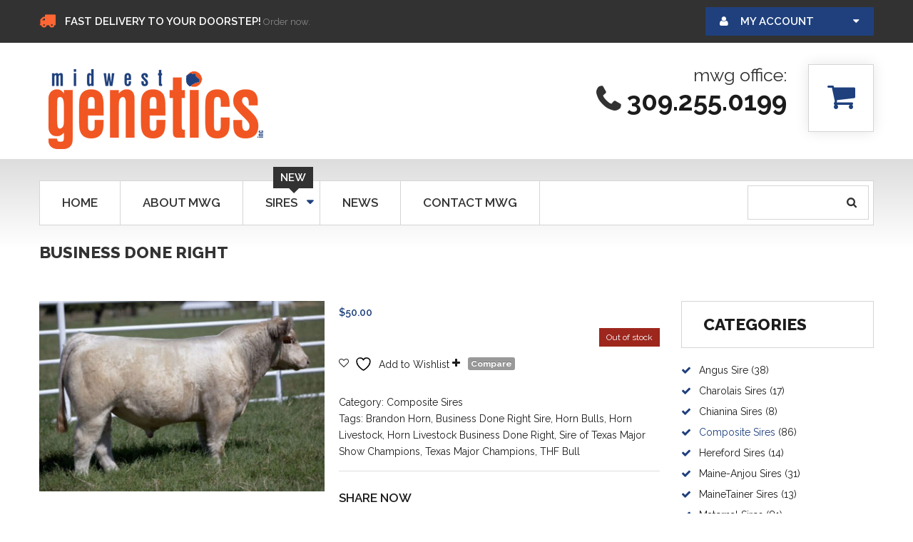

--- FILE ---
content_type: text/html; charset=UTF-8
request_url: https://www.mwgenetics.com/product/business-done-right/
body_size: 20865
content:
<!DOCTYPE html>
<!--[if lt IE 7 ]><html class="ie ie6" lang="en-US"> <![endif]-->
<!--[if IE 7 ]><html class="ie ie7" lang="en-US"> <![endif]-->
<!--[if IE 8 ]><html class="ie ie8" lang="en-US"> <![endif]-->
<!--[if IE 9 ]><html class="ie ie9" lang="en-US"> <![endif]-->
<!--[if (gt IE 9)|!(IE)]><!--><html lang="en-US"> <!--<![endif]-->
<head>
	<title>  BUSINESS DONE RIGHT</title>
	<meta name="description" content=" &raquo; BUSINESS DONE RIGHT | Quality &amp; Customers Matter Every Day" />
	<meta charset="UTF-8" />
	<meta name="viewport" content="width=device-width, initial-scale=1.0">
	<link rel="profile" href="//gmpg.org/xfn/11" />
		<link rel="icon" href="https://www.mwgenetics.com/wp-content/uploads/2021/04/favicon.jpg" type="image/x-icon" />
		<link rel="pingback" href="https://www.mwgenetics.com/xmlrpc.php" />
	<link rel="alternate" type="application/rss+xml" title="Midwest Genetics" href="https://www.mwgenetics.com/feed/" />
	<link rel="alternate" type="application/atom+xml" title="Midwest Genetics" href="https://www.mwgenetics.com/feed/atom/" />
	<link rel="stylesheet" type="text/css" media="all" href="https://www.mwgenetics.com/wp-content/themes/theme53307/bootstrap/css/bootstrap.css" />
	<link rel="stylesheet" type="text/css" media="all" href="https://www.mwgenetics.com/wp-content/themes/theme53307/bootstrap/css/responsive.css" />
	<link rel="stylesheet" type="text/css" media="all" href="https://www.mwgenetics.com/wp-content/themes/CherryFramework/css/camera.css" />
	<link rel="stylesheet" type="text/css" media="all" href="https://www.mwgenetics.com/wp-content/themes/theme53307/style.css" />
					<script>document.documentElement.className = document.documentElement.className + ' yes-js js_active js'</script>
			<meta name='robots' content='max-image-preview:large' />
<script type="text/javascript">function rgmkInitGoogleMaps(){window.rgmkGoogleMapsCallback=true;try{jQuery(document).trigger("rgmkGoogleMapsLoad")}catch(err){}}</script><link rel='dns-prefetch' href='//maps.googleapis.com' />
<link rel='dns-prefetch' href='//netdna.bootstrapcdn.com' />
<link rel='dns-prefetch' href='//fonts.googleapis.com' />
<link rel="alternate" type="application/rss+xml" title="Midwest Genetics &raquo; Feed" href="https://www.mwgenetics.com/feed/" />
<link rel="alternate" type="application/rss+xml" title="Midwest Genetics &raquo; Comments Feed" href="https://www.mwgenetics.com/comments/feed/" />
<link rel="alternate" title="oEmbed (JSON)" type="application/json+oembed" href="https://www.mwgenetics.com/wp-json/oembed/1.0/embed?url=https%3A%2F%2Fwww.mwgenetics.com%2Fproduct%2Fbusiness-done-right%2F" />
<link rel="alternate" title="oEmbed (XML)" type="text/xml+oembed" href="https://www.mwgenetics.com/wp-json/oembed/1.0/embed?url=https%3A%2F%2Fwww.mwgenetics.com%2Fproduct%2Fbusiness-done-right%2F&#038;format=xml" />
<style id='wp-img-auto-sizes-contain-inline-css' type='text/css'>
img:is([sizes=auto i],[sizes^="auto," i]){contain-intrinsic-size:3000px 1500px}
/*# sourceURL=wp-img-auto-sizes-contain-inline-css */
</style>
<link rel='stylesheet' id='wc-authorize-net-cim-credit-card-checkout-block-css' href='https://www.mwgenetics.com/wp-content/plugins/woocommerce-gateway-authorize-net-cim/assets/css/blocks/wc-authorize-net-cim-checkout-block.css?ver=3.10.14' type='text/css' media='all' />
<link rel='stylesheet' id='wc-authorize-net-cim-echeck-checkout-block-css' href='https://www.mwgenetics.com/wp-content/plugins/woocommerce-gateway-authorize-net-cim/assets/css/blocks/wc-authorize-net-cim-checkout-block.css?ver=3.10.14' type='text/css' media='all' />
<link rel='stylesheet' id='flexslider-css' href='https://www.mwgenetics.com/wp-content/plugins/cherry-plugin/lib/js/FlexSlider/flexslider.css?ver=2.2.0' type='text/css' media='all' />
<link rel='stylesheet' id='owl-carousel-css' href='https://www.mwgenetics.com/wp-content/plugins/cherry-plugin/lib/js/owl-carousel/owl.carousel.css?ver=1.24' type='text/css' media='all' />
<link rel='stylesheet' id='owl-theme-css' href='https://www.mwgenetics.com/wp-content/plugins/cherry-plugin/lib/js/owl-carousel/owl.theme.css?ver=1.24' type='text/css' media='all' />
<link rel='stylesheet' id='font-awesome-css' href='//netdna.bootstrapcdn.com/font-awesome/3.2.1/css/font-awesome.css?ver=3.2.1' type='text/css' media='all' />
<style id='font-awesome-inline-css' type='text/css'>
[data-font="FontAwesome"]:before {font-family: 'FontAwesome' !important;content: attr(data-icon) !important;speak: none !important;font-weight: normal !important;font-variant: normal !important;text-transform: none !important;line-height: 1 !important;font-style: normal !important;-webkit-font-smoothing: antialiased !important;-moz-osx-font-smoothing: grayscale !important;}
/*# sourceURL=font-awesome-inline-css */
</style>
<link rel='stylesheet' id='cherry-plugin-css' href='https://www.mwgenetics.com/wp-content/plugins/cherry-plugin/includes/css/cherry-plugin.css?ver=1.2.8.1' type='text/css' media='all' />
<style id='wp-emoji-styles-inline-css' type='text/css'>

	img.wp-smiley, img.emoji {
		display: inline !important;
		border: none !important;
		box-shadow: none !important;
		height: 1em !important;
		width: 1em !important;
		margin: 0 0.07em !important;
		vertical-align: -0.1em !important;
		background: none !important;
		padding: 0 !important;
	}
/*# sourceURL=wp-emoji-styles-inline-css */
</style>
<link rel='stylesheet' id='wp-block-library-css' href='https://www.mwgenetics.com/wp-includes/css/dist/block-library/style.min.css?ver=629fb8cb9aba368f086c95b507d27b60' type='text/css' media='all' />
<link rel='stylesheet' id='wc-blocks-style-css' href='https://www.mwgenetics.com/wp-content/plugins/woocommerce/assets/client/blocks/wc-blocks.css?ver=wc-10.4.3' type='text/css' media='all' />
<style id='global-styles-inline-css' type='text/css'>
:root{--wp--preset--aspect-ratio--square: 1;--wp--preset--aspect-ratio--4-3: 4/3;--wp--preset--aspect-ratio--3-4: 3/4;--wp--preset--aspect-ratio--3-2: 3/2;--wp--preset--aspect-ratio--2-3: 2/3;--wp--preset--aspect-ratio--16-9: 16/9;--wp--preset--aspect-ratio--9-16: 9/16;--wp--preset--color--black: #000000;--wp--preset--color--cyan-bluish-gray: #abb8c3;--wp--preset--color--white: #ffffff;--wp--preset--color--pale-pink: #f78da7;--wp--preset--color--vivid-red: #cf2e2e;--wp--preset--color--luminous-vivid-orange: #ff6900;--wp--preset--color--luminous-vivid-amber: #fcb900;--wp--preset--color--light-green-cyan: #7bdcb5;--wp--preset--color--vivid-green-cyan: #00d084;--wp--preset--color--pale-cyan-blue: #8ed1fc;--wp--preset--color--vivid-cyan-blue: #0693e3;--wp--preset--color--vivid-purple: #9b51e0;--wp--preset--gradient--vivid-cyan-blue-to-vivid-purple: linear-gradient(135deg,rgb(6,147,227) 0%,rgb(155,81,224) 100%);--wp--preset--gradient--light-green-cyan-to-vivid-green-cyan: linear-gradient(135deg,rgb(122,220,180) 0%,rgb(0,208,130) 100%);--wp--preset--gradient--luminous-vivid-amber-to-luminous-vivid-orange: linear-gradient(135deg,rgb(252,185,0) 0%,rgb(255,105,0) 100%);--wp--preset--gradient--luminous-vivid-orange-to-vivid-red: linear-gradient(135deg,rgb(255,105,0) 0%,rgb(207,46,46) 100%);--wp--preset--gradient--very-light-gray-to-cyan-bluish-gray: linear-gradient(135deg,rgb(238,238,238) 0%,rgb(169,184,195) 100%);--wp--preset--gradient--cool-to-warm-spectrum: linear-gradient(135deg,rgb(74,234,220) 0%,rgb(151,120,209) 20%,rgb(207,42,186) 40%,rgb(238,44,130) 60%,rgb(251,105,98) 80%,rgb(254,248,76) 100%);--wp--preset--gradient--blush-light-purple: linear-gradient(135deg,rgb(255,206,236) 0%,rgb(152,150,240) 100%);--wp--preset--gradient--blush-bordeaux: linear-gradient(135deg,rgb(254,205,165) 0%,rgb(254,45,45) 50%,rgb(107,0,62) 100%);--wp--preset--gradient--luminous-dusk: linear-gradient(135deg,rgb(255,203,112) 0%,rgb(199,81,192) 50%,rgb(65,88,208) 100%);--wp--preset--gradient--pale-ocean: linear-gradient(135deg,rgb(255,245,203) 0%,rgb(182,227,212) 50%,rgb(51,167,181) 100%);--wp--preset--gradient--electric-grass: linear-gradient(135deg,rgb(202,248,128) 0%,rgb(113,206,126) 100%);--wp--preset--gradient--midnight: linear-gradient(135deg,rgb(2,3,129) 0%,rgb(40,116,252) 100%);--wp--preset--font-size--small: 13px;--wp--preset--font-size--medium: 20px;--wp--preset--font-size--large: 36px;--wp--preset--font-size--x-large: 42px;--wp--preset--spacing--20: 0.44rem;--wp--preset--spacing--30: 0.67rem;--wp--preset--spacing--40: 1rem;--wp--preset--spacing--50: 1.5rem;--wp--preset--spacing--60: 2.25rem;--wp--preset--spacing--70: 3.38rem;--wp--preset--spacing--80: 5.06rem;--wp--preset--shadow--natural: 6px 6px 9px rgba(0, 0, 0, 0.2);--wp--preset--shadow--deep: 12px 12px 50px rgba(0, 0, 0, 0.4);--wp--preset--shadow--sharp: 6px 6px 0px rgba(0, 0, 0, 0.2);--wp--preset--shadow--outlined: 6px 6px 0px -3px rgb(255, 255, 255), 6px 6px rgb(0, 0, 0);--wp--preset--shadow--crisp: 6px 6px 0px rgb(0, 0, 0);}:where(.is-layout-flex){gap: 0.5em;}:where(.is-layout-grid){gap: 0.5em;}body .is-layout-flex{display: flex;}.is-layout-flex{flex-wrap: wrap;align-items: center;}.is-layout-flex > :is(*, div){margin: 0;}body .is-layout-grid{display: grid;}.is-layout-grid > :is(*, div){margin: 0;}:where(.wp-block-columns.is-layout-flex){gap: 2em;}:where(.wp-block-columns.is-layout-grid){gap: 2em;}:where(.wp-block-post-template.is-layout-flex){gap: 1.25em;}:where(.wp-block-post-template.is-layout-grid){gap: 1.25em;}.has-black-color{color: var(--wp--preset--color--black) !important;}.has-cyan-bluish-gray-color{color: var(--wp--preset--color--cyan-bluish-gray) !important;}.has-white-color{color: var(--wp--preset--color--white) !important;}.has-pale-pink-color{color: var(--wp--preset--color--pale-pink) !important;}.has-vivid-red-color{color: var(--wp--preset--color--vivid-red) !important;}.has-luminous-vivid-orange-color{color: var(--wp--preset--color--luminous-vivid-orange) !important;}.has-luminous-vivid-amber-color{color: var(--wp--preset--color--luminous-vivid-amber) !important;}.has-light-green-cyan-color{color: var(--wp--preset--color--light-green-cyan) !important;}.has-vivid-green-cyan-color{color: var(--wp--preset--color--vivid-green-cyan) !important;}.has-pale-cyan-blue-color{color: var(--wp--preset--color--pale-cyan-blue) !important;}.has-vivid-cyan-blue-color{color: var(--wp--preset--color--vivid-cyan-blue) !important;}.has-vivid-purple-color{color: var(--wp--preset--color--vivid-purple) !important;}.has-black-background-color{background-color: var(--wp--preset--color--black) !important;}.has-cyan-bluish-gray-background-color{background-color: var(--wp--preset--color--cyan-bluish-gray) !important;}.has-white-background-color{background-color: var(--wp--preset--color--white) !important;}.has-pale-pink-background-color{background-color: var(--wp--preset--color--pale-pink) !important;}.has-vivid-red-background-color{background-color: var(--wp--preset--color--vivid-red) !important;}.has-luminous-vivid-orange-background-color{background-color: var(--wp--preset--color--luminous-vivid-orange) !important;}.has-luminous-vivid-amber-background-color{background-color: var(--wp--preset--color--luminous-vivid-amber) !important;}.has-light-green-cyan-background-color{background-color: var(--wp--preset--color--light-green-cyan) !important;}.has-vivid-green-cyan-background-color{background-color: var(--wp--preset--color--vivid-green-cyan) !important;}.has-pale-cyan-blue-background-color{background-color: var(--wp--preset--color--pale-cyan-blue) !important;}.has-vivid-cyan-blue-background-color{background-color: var(--wp--preset--color--vivid-cyan-blue) !important;}.has-vivid-purple-background-color{background-color: var(--wp--preset--color--vivid-purple) !important;}.has-black-border-color{border-color: var(--wp--preset--color--black) !important;}.has-cyan-bluish-gray-border-color{border-color: var(--wp--preset--color--cyan-bluish-gray) !important;}.has-white-border-color{border-color: var(--wp--preset--color--white) !important;}.has-pale-pink-border-color{border-color: var(--wp--preset--color--pale-pink) !important;}.has-vivid-red-border-color{border-color: var(--wp--preset--color--vivid-red) !important;}.has-luminous-vivid-orange-border-color{border-color: var(--wp--preset--color--luminous-vivid-orange) !important;}.has-luminous-vivid-amber-border-color{border-color: var(--wp--preset--color--luminous-vivid-amber) !important;}.has-light-green-cyan-border-color{border-color: var(--wp--preset--color--light-green-cyan) !important;}.has-vivid-green-cyan-border-color{border-color: var(--wp--preset--color--vivid-green-cyan) !important;}.has-pale-cyan-blue-border-color{border-color: var(--wp--preset--color--pale-cyan-blue) !important;}.has-vivid-cyan-blue-border-color{border-color: var(--wp--preset--color--vivid-cyan-blue) !important;}.has-vivid-purple-border-color{border-color: var(--wp--preset--color--vivid-purple) !important;}.has-vivid-cyan-blue-to-vivid-purple-gradient-background{background: var(--wp--preset--gradient--vivid-cyan-blue-to-vivid-purple) !important;}.has-light-green-cyan-to-vivid-green-cyan-gradient-background{background: var(--wp--preset--gradient--light-green-cyan-to-vivid-green-cyan) !important;}.has-luminous-vivid-amber-to-luminous-vivid-orange-gradient-background{background: var(--wp--preset--gradient--luminous-vivid-amber-to-luminous-vivid-orange) !important;}.has-luminous-vivid-orange-to-vivid-red-gradient-background{background: var(--wp--preset--gradient--luminous-vivid-orange-to-vivid-red) !important;}.has-very-light-gray-to-cyan-bluish-gray-gradient-background{background: var(--wp--preset--gradient--very-light-gray-to-cyan-bluish-gray) !important;}.has-cool-to-warm-spectrum-gradient-background{background: var(--wp--preset--gradient--cool-to-warm-spectrum) !important;}.has-blush-light-purple-gradient-background{background: var(--wp--preset--gradient--blush-light-purple) !important;}.has-blush-bordeaux-gradient-background{background: var(--wp--preset--gradient--blush-bordeaux) !important;}.has-luminous-dusk-gradient-background{background: var(--wp--preset--gradient--luminous-dusk) !important;}.has-pale-ocean-gradient-background{background: var(--wp--preset--gradient--pale-ocean) !important;}.has-electric-grass-gradient-background{background: var(--wp--preset--gradient--electric-grass) !important;}.has-midnight-gradient-background{background: var(--wp--preset--gradient--midnight) !important;}.has-small-font-size{font-size: var(--wp--preset--font-size--small) !important;}.has-medium-font-size{font-size: var(--wp--preset--font-size--medium) !important;}.has-large-font-size{font-size: var(--wp--preset--font-size--large) !important;}.has-x-large-font-size{font-size: var(--wp--preset--font-size--x-large) !important;}
/*# sourceURL=global-styles-inline-css */
</style>

<style id='classic-theme-styles-inline-css' type='text/css'>
/*! This file is auto-generated */
.wp-block-button__link{color:#fff;background-color:#32373c;border-radius:9999px;box-shadow:none;text-decoration:none;padding:calc(.667em + 2px) calc(1.333em + 2px);font-size:1.125em}.wp-block-file__button{background:#32373c;color:#fff;text-decoration:none}
/*# sourceURL=/wp-includes/css/classic-themes.min.css */
</style>
<link rel='stylesheet' id='cherry-parallax-css' href='https://www.mwgenetics.com/wp-content/plugins/cherry-parallax/css/parallax.css?ver=1.0.0' type='text/css' media='all' />
<link rel='stylesheet' id='cherry_woocommerce_style-css' href='https://www.mwgenetics.com/wp-content/plugins/cherry-woocommerce-package/assets/css/style.css?ver=1.2.0' type='text/css' media='all' />
<link rel='stylesheet' id='photoswipe-css' href='https://www.mwgenetics.com/wp-content/plugins/woocommerce/assets/css/photoswipe/photoswipe.min.css?ver=10.4.3' type='text/css' media='all' />
<link rel='stylesheet' id='photoswipe-default-skin-css' href='https://www.mwgenetics.com/wp-content/plugins/woocommerce/assets/css/photoswipe/default-skin/default-skin.min.css?ver=10.4.3' type='text/css' media='all' />
<link rel='stylesheet' id='woocommerce-layout-css' href='https://www.mwgenetics.com/wp-content/plugins/woocommerce/assets/css/woocommerce-layout.css?ver=10.4.3' type='text/css' media='all' />
<link rel='stylesheet' id='woocommerce-general-css' href='https://www.mwgenetics.com/wp-content/plugins/woocommerce/assets/css/woocommerce.css?ver=10.4.3' type='text/css' media='all' />
<style id='woocommerce-inline-inline-css' type='text/css'>
.woocommerce form .form-row .required { visibility: visible; }
/*# sourceURL=woocommerce-inline-inline-css */
</style>
<link rel='stylesheet' id='jquery-selectBox-css' href='https://www.mwgenetics.com/wp-content/plugins/yith-woocommerce-wishlist/assets/css/jquery.selectBox.css?ver=1.2.0' type='text/css' media='all' />
<link rel='stylesheet' id='woocommerce_prettyPhoto_css-css' href='//www.mwgenetics.com/wp-content/plugins/woocommerce/assets/css/prettyPhoto.css?ver=3.1.6' type='text/css' media='all' />
<link rel='stylesheet' id='yith-wcwl-main-css' href='https://www.mwgenetics.com/wp-content/plugins/yith-woocommerce-wishlist/assets/css/style.css?ver=4.11.0' type='text/css' media='all' />
<style id='yith-wcwl-main-inline-css' type='text/css'>
 :root { --rounded-corners-radius: 16px; --add-to-cart-rounded-corners-radius: 16px; --feedback-duration: 3s } 
 :root { --rounded-corners-radius: 16px; --add-to-cart-rounded-corners-radius: 16px; --feedback-duration: 3s } 
/*# sourceURL=yith-wcwl-main-inline-css */
</style>
<link rel='stylesheet' id='theme53307-css' href='https://www.mwgenetics.com/wp-content/themes/theme53307/main-style.css' type='text/css' media='all' />
<link rel='stylesheet' id='magnific-popup-css' href='https://www.mwgenetics.com/wp-content/themes/CherryFramework/css/magnific-popup.css?ver=0.9.3' type='text/css' media='all' />
<link rel='stylesheet' id='jquery-fixedheadertable-style-css' href='https://www.mwgenetics.com/wp-content/plugins/yith-woocommerce-compare/assets/css/jquery.dataTables.css?ver=1.10.18' type='text/css' media='all' />
<link rel='stylesheet' id='yith_woocompare_page-css' href='https://www.mwgenetics.com/wp-content/plugins/yith-woocommerce-compare/assets/css/compare.css?ver=3.6.0' type='text/css' media='all' />
<link rel='stylesheet' id='yith-woocompare-widget-css' href='https://www.mwgenetics.com/wp-content/plugins/yith-woocommerce-compare/assets/css/widget.css?ver=3.6.0' type='text/css' media='all' />
<link rel='stylesheet' id='sv-wc-payment-gateway-payment-form-v5_15_12-css' href='https://www.mwgenetics.com/wp-content/plugins/woocommerce-gateway-authorize-net-cim/vendor/skyverge/wc-plugin-framework/woocommerce/payment-gateway/assets/css/frontend/sv-wc-payment-gateway-payment-form.min.css?ver=5.15.12' type='text/css' media='all' />
<link rel='stylesheet' id='options_typography_Raleway:100-css' href='//fonts.googleapis.com/css?family=Raleway:100&#038;subset=latin' type='text/css' media='all' />
<link rel='stylesheet' id='cherry_prettyPhoto_css-css' href='https://www.mwgenetics.com/wp-content/plugins/cherry-woocommerce-package/assets/css/prettyPhoto.css?ver=1.2.0' type='text/css' media='all' />
<script type="text/javascript" src="https://www.mwgenetics.com/wp-includes/js/jquery/jquery.min.js?ver=3.7.1" id="jquery-core-js"></script>
<script type="text/javascript" src="https://www.mwgenetics.com/wp-includes/js/jquery/jquery-migrate.min.js?ver=3.4.1" id="jquery-migrate-js"></script>
<script type="text/javascript" src="https://www.mwgenetics.com/wp-content/plugins/cherry-plugin/lib/js/jquery.easing.1.3.js?ver=1.3" id="easing-js"></script>
<script type="text/javascript" src="https://www.mwgenetics.com/wp-content/plugins/cherry-plugin/lib/js/elasti-carousel/jquery.elastislide.js?ver=1.2.8.1" id="elastislide-js"></script>
<script type="text/javascript" src="//maps.googleapis.com/maps/api/js?v=3.exp&amp;ver=629fb8cb9aba368f086c95b507d27b60&amp;key=AIzaSyBiOQSO4ay0vKjyhqfPdJX2FR96mYRGSqU&amp;callback=rgmkInitGoogleMaps" id="googlemapapis-js"></script>
<script type="text/javascript" src="https://www.mwgenetics.com/wp-content/plugins/woocommerce/assets/js/jquery-blockui/jquery.blockUI.min.js?ver=2.7.0-wc.10.4.3" id="wc-jquery-blockui-js" defer="defer" data-wp-strategy="defer"></script>
<script type="text/javascript" id="wc-add-to-cart-js-extra">
/* <![CDATA[ */
var wc_add_to_cart_params = {"ajax_url":"/wp-admin/admin-ajax.php","wc_ajax_url":"/?wc-ajax=%%endpoint%%","i18n_view_cart":"View cart","cart_url":"https://www.mwgenetics.com/cart/","is_cart":"","cart_redirect_after_add":"no"};
//# sourceURL=wc-add-to-cart-js-extra
/* ]]> */
</script>
<script type="text/javascript" src="https://www.mwgenetics.com/wp-content/plugins/woocommerce/assets/js/frontend/add-to-cart.min.js?ver=10.4.3" id="wc-add-to-cart-js" defer="defer" data-wp-strategy="defer"></script>
<script type="text/javascript" src="https://www.mwgenetics.com/wp-content/plugins/woocommerce/assets/js/flexslider/jquery.flexslider.min.js?ver=2.7.2-wc.10.4.3" id="wc-flexslider-js" defer="defer" data-wp-strategy="defer"></script>
<script type="text/javascript" src="https://www.mwgenetics.com/wp-content/plugins/woocommerce/assets/js/photoswipe/photoswipe.min.js?ver=4.1.1-wc.10.4.3" id="wc-photoswipe-js" defer="defer" data-wp-strategy="defer"></script>
<script type="text/javascript" src="https://www.mwgenetics.com/wp-content/plugins/woocommerce/assets/js/photoswipe/photoswipe-ui-default.min.js?ver=4.1.1-wc.10.4.3" id="wc-photoswipe-ui-default-js" defer="defer" data-wp-strategy="defer"></script>
<script type="text/javascript" id="wc-single-product-js-extra">
/* <![CDATA[ */
var wc_single_product_params = {"i18n_required_rating_text":"Please select a rating","i18n_rating_options":["1 of 5 stars","2 of 5 stars","3 of 5 stars","4 of 5 stars","5 of 5 stars"],"i18n_product_gallery_trigger_text":"View full-screen image gallery","review_rating_required":"yes","flexslider":{"rtl":false,"animation":"slide","smoothHeight":true,"directionNav":false,"controlNav":"thumbnails","slideshow":false,"animationSpeed":500,"animationLoop":false,"allowOneSlide":false},"zoom_enabled":"","zoom_options":[],"photoswipe_enabled":"1","photoswipe_options":{"shareEl":false,"closeOnScroll":false,"history":false,"hideAnimationDuration":0,"showAnimationDuration":0},"flexslider_enabled":"1"};
//# sourceURL=wc-single-product-js-extra
/* ]]> */
</script>
<script type="text/javascript" src="https://www.mwgenetics.com/wp-content/plugins/woocommerce/assets/js/frontend/single-product.min.js?ver=10.4.3" id="wc-single-product-js" defer="defer" data-wp-strategy="defer"></script>
<script type="text/javascript" src="https://www.mwgenetics.com/wp-content/plugins/woocommerce/assets/js/js-cookie/js.cookie.min.js?ver=2.1.4-wc.10.4.3" id="wc-js-cookie-js" defer="defer" data-wp-strategy="defer"></script>
<script type="text/javascript" id="woocommerce-js-extra">
/* <![CDATA[ */
var woocommerce_params = {"ajax_url":"/wp-admin/admin-ajax.php","wc_ajax_url":"/?wc-ajax=%%endpoint%%","i18n_password_show":"Show password","i18n_password_hide":"Hide password"};
//# sourceURL=woocommerce-js-extra
/* ]]> */
</script>
<script type="text/javascript" src="https://www.mwgenetics.com/wp-content/plugins/woocommerce/assets/js/frontend/woocommerce.min.js?ver=10.4.3" id="woocommerce-js" defer="defer" data-wp-strategy="defer"></script>
<script type="text/javascript" src="https://www.mwgenetics.com/wp-content/plugins/woocommerce-min-max-quantities/assets/js/frontend/validate.min.js?ver=5.2.8" id="wc-mmq-frontend-js" defer="defer" data-wp-strategy="defer"></script>
<script type="text/javascript" src="https://www.mwgenetics.com/wp-content/themes/CherryFramework/js/modernizr.js?ver=2.0.6" id="modernizr-js"></script>
<script type="text/javascript" src="https://www.mwgenetics.com/wp-content/themes/CherryFramework/js/jflickrfeed.js?ver=1.0" id="jflickrfeed-js"></script>
<script type="text/javascript" src="https://www.mwgenetics.com/wp-content/themes/CherryFramework/js/custom.js?ver=1.0" id="custom-js"></script>
<script type="text/javascript" src="https://www.mwgenetics.com/wp-content/themes/CherryFramework/bootstrap/js/bootstrap.min.js?ver=2.3.0" id="bootstrap-js"></script>
<link rel="https://api.w.org/" href="https://www.mwgenetics.com/wp-json/" /><link rel="alternate" title="JSON" type="application/json" href="https://www.mwgenetics.com/wp-json/wp/v2/product/2463" /><link rel="EditURI" type="application/rsd+xml" title="RSD" href="https://www.mwgenetics.com/xmlrpc.php?rsd" />

<link rel="canonical" href="https://www.mwgenetics.com/product/business-done-right/" />
<link rel='shortlink' href='https://www.mwgenetics.com/?p=2463' />
	<meta property="og:title" content="BUSINESS DONE RIGHT - Midwest Genetics">
	<meta property="og:url" content="https://www.mwgenetics.com/product/business-done-right/">
	<meta property="og:type" content="product">
	<meta property="og:site_name" content="Midwest Genetics">
	<meta property="og:description" content="sire. LOVIN THE BUSINESS dam. AMMO 388/DONOR 474 breed. 3/4 CHAROLAIS   bw. 80   dob. 10/05/2015 THF  PHAF">
	<meta property="og:image" content="https://www.mwgenetics.com/wp-content/uploads/2017/03/businessdoneright.jpg">
	<script type="text/javascript">
(function(url){
	if(/(?:Chrome\/26\.0\.1410\.63 Safari\/537\.31|WordfenceTestMonBot)/.test(navigator.userAgent)){ return; }
	var addEvent = function(evt, handler) {
		if (window.addEventListener) {
			document.addEventListener(evt, handler, false);
		} else if (window.attachEvent) {
			document.attachEvent('on' + evt, handler);
		}
	};
	var removeEvent = function(evt, handler) {
		if (window.removeEventListener) {
			document.removeEventListener(evt, handler, false);
		} else if (window.detachEvent) {
			document.detachEvent('on' + evt, handler);
		}
	};
	var evts = 'contextmenu dblclick drag dragend dragenter dragleave dragover dragstart drop keydown keypress keyup mousedown mousemove mouseout mouseover mouseup mousewheel scroll'.split(' ');
	var logHuman = function() {
		if (window.wfLogHumanRan) { return; }
		window.wfLogHumanRan = true;
		var wfscr = document.createElement('script');
		wfscr.type = 'text/javascript';
		wfscr.async = true;
		wfscr.src = url + '&r=' + Math.random();
		(document.getElementsByTagName('head')[0]||document.getElementsByTagName('body')[0]).appendChild(wfscr);
		for (var i = 0; i < evts.length; i++) {
			removeEvent(evts[i], logHuman);
		}
	};
	for (var i = 0; i < evts.length; i++) {
		addEvent(evts[i], logHuman);
	}
})('//www.mwgenetics.com/?wordfence_lh=1&hid=7AE4CD308438DE6E744BAFD6B50512FE');
</script>			<!-- Global site tag (gtag.js) - Google Analytics -->
			<script async src="https://www.googletagmanager.com/gtag/js?id=UA-62032100-24"></script>
			<script>
                window.dataLayer = window.dataLayer || [];
                function gtag(){dataLayer.push(arguments);}
                gtag('js', new Date());
                gtag('config', 'UA-62032100-24');
			</script>
		<script>
 var system_folder = 'https://www.mwgenetics.com/wp-content/themes/CherryFramework/admin/data_management/',
	 CHILD_URL ='https://www.mwgenetics.com/wp-content/themes/theme53307',
	 PARENT_URL = 'https://www.mwgenetics.com/wp-content/themes/CherryFramework', 
	 CURRENT_THEME = 'theme53307'</script><meta name="format-detection" content="telephone=no" />
<style type='text/css'>

</style>	<noscript><style>.woocommerce-product-gallery{ opacity: 1 !important; }</style></noscript>
	
<style type='text/css'>
h1 { font: normal 23px/32px Raleway;  color:#333333; }
h2 { font: normal 22px/22px Raleway;  color:#333333; }
h3 { font: normal 17px/23px Raleway;  color:#1c1c1c; }
h4 { font: normal 14px/18px Raleway;  color:#333333; }
h5 { font: normal 12px/18px Raleway;  color:#333333; }
h6 { font: normal 12px/18px Raleway;  color:#333333; }
body { font-weight: normal;}
.logo_h__txt, .logo_link { font: normal 55px/55px Raleway;  color:#1c1c1c; }
.sf-menu > li > a { font: normal 17px/9px Raleway;  color:#333333; }
.nav.footer-nav a { font: normal 12px/18px Raleway;  color:#0088CC; }
</style>
		<!--[if lt IE 9]>
		<div id="ie7-alert" style="width: 100%; text-align:center;">
			<img src="https://tmbhtest.com/images/ie7.jpg" alt="Upgrade IE 8" width="640" height="344" border="0" usemap="#Map" />
			<map name="Map" id="Map"><area shape="rect" coords="496,201,604,329" href="https://www.microsoft.com/windows/internet-explorer/default.aspx" target="_blank" alt="Download Interent Explorer" /><area shape="rect" coords="380,201,488,329" href="https://www.apple.com/safari/download/" target="_blank" alt="Download Apple Safari" /><area shape="rect" coords="268,202,376,330" href="https://www.opera.com/download/" target="_blank" alt="Download Opera" /><area shape="rect" coords="155,202,263,330" href="https://www.mozilla.com/" target="_blank" alt="Download Firefox" /><area shape="rect" coords="35,201,143,329" href="https://www.google.com/chrome" target="_blank" alt="Download Google Chrome" />
			</map>
		</div>
	<![endif]-->
	<!--[if gte IE 9]><!-->
		<script src="https://www.mwgenetics.com/wp-content/themes/CherryFramework/js/jquery.mobile.customized.min.js" type="text/javascript"></script>
		<script type="text/javascript">
			jQuery(function(){
				jQuery('.sf-menu').mobileMenu({defaultText: "Navigate Site Here..."});
			});
		</script>
	<!--<![endif]-->
	<script type="text/javascript">
		// Init navigation menu
		jQuery(function(){
		// main navigation init
			jQuery('ul.sf-menu').superfish({
				delay: 1000, // the delay in milliseconds that the mouse can remain outside a sub-menu without it closing
				animation: {
					opacity: "show",
					height: "show"
				}, // used to animate the sub-menu open
				speed: "normal", // animation speed
				autoArrows: true, // generation of arrow mark-up (for submenu)
				disableHI: true // to disable hoverIntent detection
			});

		//Zoom fix
		//IPad/IPhone
			var viewportmeta = document.querySelector && document.querySelector('meta[name="viewport"]'),
				ua = navigator.userAgent,
				gestureStart = function () {
					viewportmeta.content = "width=device-width, minimum-scale=0.25, maximum-scale=1.6, initial-scale=1.0";
				},
				scaleFix = function () {
					if (viewportmeta && /iPhone|iPad/.test(ua) && !/Opera Mini/.test(ua)) {
						viewportmeta.content = "width=device-width, minimum-scale=1.0, maximum-scale=1.0";
						document.addEventListener("gesturestart", gestureStart, false);
					}
				};
			scaleFix();
		})
	</script>
	<!-- stick up menu -->
	<script type="text/javascript">
		jQuery(document).ready(function(){
			if(!device.mobile() && !device.tablet()){
				jQuery('header .logo_box').tmStickUp({
					correctionSelector: jQuery('#wpadminbar')
				,	listenSelector: jQuery('.listenSelector')
				,	active: true				,	pseudo: true				});
			}
		})
	</script>
</head>

<body class="wp-singular product-template-default single single-product postid-2463 wp-theme-CherryFramework wp-child-theme-theme53307 theme-CherryFramework woocommerce woocommerce-page woocommerce-no-js has_woocommerce has_shop">
	<div id="motopress-main" class="main-holder">
		<!--Begin #motopress-main-->
		<header class="motopress-wrapper header">
			<div class="container">
				<div class="row">
					<div class="span12" data-motopress-wrapper-file="wrapper/wrapper-header.php" data-motopress-wrapper-type="header" data-motopress-id="6955d04328e05">
						<div class="row">
    <div class="box1">
    	<div class="span6" data-motopress-type="static">
    		<p><span class="ic">Fast delivery to your doorstep!</span> Order now. </p>
    	</div>
    	<div class="span6" data-motopress-type="static" data-motopress-static-file="static/static-woocommerce_account.php">
    		<div class="cherry-wc-account dropdown">
	<a class="cherry-wc-account_title" data-toggle="dropdown" href="#">My Account</a>	<div class="cherry-wc-account_content">		<ul class="cherry-wc-account_list">
		<li class="cherry-wc-account_list_item orders"><a href="https://www.mwgenetics.com/my-account/">Orders</a></li><li class="cherry-wc-account_list_item cherry-compare"><a href="#">Compare</a></li><li class="cherry-wc-account_list_item cherry-wishlist"><a href="https://www.mwgenetics.com/wishlist/">Wishlist</a></li>		</ul>
		<div class="cherry-wc-account_auth"><a href='https://www.mwgenetics.com/my-account/' class='not-logged'>Log In/Register</a></div></div>
</div>    	</div>
    </div>
    <div class="box2">
        <div class="span6" data-motopress-type="static" data-motopress-static-file="static/static-shop-nav.php">
			<!-- BEGIN LOGO -->
<div class="logo pull-left">
									<a href="https://www.mwgenetics.com/" class="logo_h logo_h__img"><img src="https://www.mwgenetics.com/wp-content/uploads/2021/04/MWGLogo.png" alt="Midwest Genetics" title="Quality &amp; Customers Matter Every Day"></a>
						<p class="logo_tagline">Quality &amp; Customers Matter Every Day</p><!-- Site Tagline -->
	</div>
<!-- END LOGO -->		</div>
        <div class="span5 info_box" data-motopress-type="static">
            <p class="title">mwg office:<strong><a href="tel:3092550199">309.255.0199</strong></p></a>
    	</div>
        <div class="span1" data-motopress-type="static">
            <div id="woocommerce_widget_cart-2" class="cart-holder"><h3>Cart</h3><div class="widget_shopping_cart_content"></div></div>    	</div>
    </div>
</div>
<div class="row">
    <div class="box3">
    	<div class="span12 logo_box" data-motopress-type="static" data-motopress-static-file="static/static-nav.php">
    		<!-- BEGIN MAIN NAVIGATION -->
<nav class="nav nav__primary clearfix">
<ul id="topnav" class="sf-menu"><li id="menu-item-2224" class="menu-item menu-item-type-post_type menu-item-object-page menu-item-home"><a href="https://www.mwgenetics.com/">Home</a></li>
<li id="menu-item-2228" class="menu-item menu-item-type-post_type menu-item-object-page"><a href="https://www.mwgenetics.com/about-mwg/">About  MWG</a></li>
<li id="menu-item-2226" class="menu-item menu-item-type-post_type menu-item-object-page menu-item-has-children current_page_parent"><a href="https://www.mwgenetics.com/shop/" data-badge-text="new" data-badge-type="new" class=" cherry-badge  cherry-badge-new ">Sires</a>
<ul class="sub-menu">
	<li id="menu-item-3214" class="menu-item menu-item-type-custom menu-item-object-custom"><a href="https://www.mwgenetics.com/product-category/new-for-2021/">NEW</a></li>
	<li id="menu-item-2381" class="menu-item menu-item-type-custom menu-item-object-custom"><a href="https://www.mwgenetics.com/product-category/maternal-bulls/">Maternal Sires</a></li>
	<li id="menu-item-2377" class="menu-item menu-item-type-custom menu-item-object-custom"><a href="https://www.mwgenetics.com/product-category/angus-sire/">Angus</a></li>
	<li id="menu-item-2960" class="menu-item menu-item-type-custom menu-item-object-custom"><a href="https://www.mwgenetics.com/product-category/charolais-sires/">Charolais</a></li>
	<li id="menu-item-2378" class="menu-item menu-item-type-custom menu-item-object-custom"><a href="https://www.mwgenetics.com/product-category/composite-sires-bulls/">Composite</a></li>
	<li id="menu-item-3017" class="menu-item menu-item-type-custom menu-item-object-custom"><a href="https://www.mwgenetics.com/product-category/hereford-sires/">Hereford</a></li>
	<li id="menu-item-2379" class="menu-item menu-item-type-custom menu-item-object-custom"><a href="https://www.mwgenetics.com/product-category/maine-anjou-maine-sires/">Maine-Anjou</a></li>
	<li id="menu-item-2380" class="menu-item menu-item-type-custom menu-item-object-custom"><a href="https://www.mwgenetics.com/product-category/mainetainer-maine-sires-bulls/">MaineTainer</a></li>
	<li id="menu-item-2382" class="menu-item menu-item-type-custom menu-item-object-custom"><a href="https://www.mwgenetics.com/product-category/simmental-bull-sires-ai/">Simmental</a></li>
	<li id="menu-item-2383" class="menu-item menu-item-type-custom menu-item-object-custom"><a href="https://www.mwgenetics.com/product-category/simsolution-sires-bulls/">SimSolution</a></li>
	<li id="menu-item-3090" class="menu-item menu-item-type-custom menu-item-object-custom"><a href="https://www.mwgenetics.com/product-category/shorthorn/">Shorthorn</a></li>
	<li id="menu-item-2804" class="menu-item menu-item-type-custom menu-item-object-custom menu-item-has-children"><a href="#">Sire Directory</a>
	<ul class="sub-menu">
		<li id="menu-item-3476" class="menu-item menu-item-type-post_type menu-item-object-page"><a href="https://www.mwgenetics.com/2022-sire-directory/">2022 Sire Directory</a></li>
		<li id="menu-item-3195" class="menu-item menu-item-type-post_type menu-item-object-page"><a href="https://www.mwgenetics.com/2021-sire-directory/">2021 Sire Directory</a></li>
		<li id="menu-item-2974" class="menu-item menu-item-type-post_type menu-item-object-page"><a href="https://www.mwgenetics.com/2020-sire-directory/">2020 Sire Directory</a></li>
		<li id="menu-item-2803" class="menu-item menu-item-type-post_type menu-item-object-page"><a href="https://www.mwgenetics.com/2019-sire-directory/">2019 Sire Directory</a></li>
		<li id="menu-item-2515" class="menu-item menu-item-type-post_type menu-item-object-page"><a href="https://www.mwgenetics.com/2017-sire-directory/">2018 Sire Directory</a></li>
	</ul>
</li>
</ul>
</li>
<li id="menu-item-2232" class="menu-item menu-item-type-post_type menu-item-object-page"><a href="https://www.mwgenetics.com/news/">NEWS</a></li>
<li id="menu-item-2239" class="menu-item menu-item-type-post_type menu-item-object-page"><a href="https://www.mwgenetics.com/contact-mwg/">Contact MWG</a></li>
</ul></nav><!-- END MAIN NAVIGATION -->            
<!-- BEGIN SEARCH FORM -->
	<div class="search-form search-form__h clearfix">
		<form id="search-header" class="navbar-form pull-right" method="get" action="https://www.mwgenetics.com/" accept-charset="utf-8">
			<input type="text" name="s" placeholder="" class="search-form_it">
			<input type="submit" value="Search" id="search-form_is" class="search-form_is">
		</form>
	</div>
<!-- END SEARCH FORM -->    	</div>
    </div>
</div>					</div>
				</div>
			</div>
		</header>
	<div class="motopress-wrapper content-holder clearfix woocommerce">
			<div class="container">
				<div class="row">
					<div class="span12" data-motopress-type="static" data-motopress-static-file="static/static-title.php"><section class="title-section">
	<h1 class="title-header">
		
			BUSINESS DONE RIGHT	</h1>
	</section><!-- .title-section --></div>
				</div>
				<div class="row">
					<div class="span9 right" id="content">
					
			<div class="woocommerce-notices-wrapper"></div><div id="product-2463" class="product type-product post-2463 status-publish first outofstock product_cat-composite-sires-bulls product_tag-brandon-horn product_tag-business-done-right-sire product_tag-horn-bulls product_tag-horn-livestock product_tag-horn-livestock-business-done-right product_tag-sire-of-texas-major-show-champions product_tag-texas-major-champions product_tag-thf-bull has-post-thumbnail shipping-taxable purchasable product-type-simple">

	<div class="woocommerce-product-gallery woocommerce-product-gallery--with-images woocommerce-product-gallery--columns-4 images" data-columns="4" style="opacity: 0; transition: opacity .25s ease-in-out;">
	<div class="woocommerce-product-gallery__wrapper">
		<div data-thumb="https://www.mwgenetics.com/wp-content/uploads/2017/03/businessdoneright-100x100.jpg" data-thumb-alt="BUSINESS DONE RIGHT" data-thumb-srcset="https://www.mwgenetics.com/wp-content/uploads/2017/03/businessdoneright-100x100.jpg 100w, https://www.mwgenetics.com/wp-content/uploads/2017/03/businessdoneright-150x150.jpg 150w, https://www.mwgenetics.com/wp-content/uploads/2017/03/businessdoneright-220x220.jpg 220w"  data-thumb-sizes="(max-width: 100px) 100vw, 100px" class="woocommerce-product-gallery__image"><a href="https://www.mwgenetics.com/wp-content/uploads/2017/03/businessdoneright.jpg"><img width="400" height="267" src="https://www.mwgenetics.com/wp-content/uploads/2017/03/businessdoneright-400x267.jpg" class="wp-post-image" alt="BUSINESS DONE RIGHT" data-caption="" data-src="https://www.mwgenetics.com/wp-content/uploads/2017/03/businessdoneright.jpg" data-large_image="https://www.mwgenetics.com/wp-content/uploads/2017/03/businessdoneright.jpg" data-large_image_width="900" data-large_image_height="600" decoding="async" fetchpriority="high" srcset="https://www.mwgenetics.com/wp-content/uploads/2017/03/businessdoneright-400x267.jpg 400w, https://www.mwgenetics.com/wp-content/uploads/2017/03/businessdoneright-300x200.jpg 300w, https://www.mwgenetics.com/wp-content/uploads/2017/03/businessdoneright-768x512.jpg 768w, https://www.mwgenetics.com/wp-content/uploads/2017/03/businessdoneright.jpg 900w" sizes="(max-width: 400px) 100vw, 400px" /></a></div>	</div>
</div>

	<div class="summary entry-summary">
		<p class="price"><span class="woocommerce-Price-amount amount"><bdi><span class="woocommerce-Price-currencySymbol">&#36;</span>50.00</bdi></span></p>
<p class="stock out-of-stock">Out of stock</p>
<div class="clear"></div>
<div
	class="yith-wcwl-add-to-wishlist add-to-wishlist-2463 yith-wcwl-add-to-wishlist--link-style yith-wcwl-add-to-wishlist--single wishlist-fragment on-first-load"
	data-fragment-ref="2463"
	data-fragment-options="{&quot;base_url&quot;:&quot;&quot;,&quot;product_id&quot;:2463,&quot;parent_product_id&quot;:0,&quot;product_type&quot;:&quot;simple&quot;,&quot;is_single&quot;:true,&quot;in_default_wishlist&quot;:false,&quot;show_view&quot;:true,&quot;browse_wishlist_text&quot;:&quot;Browse Wishlist&quot;,&quot;already_in_wishslist_text&quot;:&quot;The product is already in the wishlist!&quot;,&quot;product_added_text&quot;:&quot;Product added!&quot;,&quot;available_multi_wishlist&quot;:false,&quot;disable_wishlist&quot;:false,&quot;show_count&quot;:false,&quot;ajax_loading&quot;:false,&quot;loop_position&quot;:false,&quot;item&quot;:&quot;add_to_wishlist&quot;}"
>
			
			<!-- ADD TO WISHLIST -->
			
<div class="yith-wcwl-add-button">
		<a
		href="?add_to_wishlist=2463&#038;_wpnonce=eeb0e3bbf5"
		class="add_to_wishlist single_add_to_wishlist"
		data-product-id="2463"
		data-product-type="simple"
		data-original-product-id="0"
		data-title="Add to Wishlist"
		rel="nofollow"
	>
		<svg id="yith-wcwl-icon-heart-outline" class="yith-wcwl-icon-svg" fill="none" stroke-width="1.5" stroke="currentColor" viewBox="0 0 24 24" xmlns="http://www.w3.org/2000/svg">
  <path stroke-linecap="round" stroke-linejoin="round" d="M21 8.25c0-2.485-2.099-4.5-4.688-4.5-1.935 0-3.597 1.126-4.312 2.733-.715-1.607-2.377-2.733-4.313-2.733C5.1 3.75 3 5.765 3 8.25c0 7.22 9 12 9 12s9-4.78 9-12Z"></path>
</svg>		<span>Add to Wishlist</span>
	</a>
</div>

			<!-- COUNT TEXT -->
			
			</div>
	<a
		href="https://www.mwgenetics.com?action=yith-woocompare-add-product&#038;id=2463"
		class="compare link "
		data-product_id="2463"
		target="_self"
		rel="nofollow"
	>
				<span class="label">
			Compare		</span>
	</a>
<div class="product_meta">

	
	
	<span class="posted_in">Category: <a href="https://www.mwgenetics.com/product-category/composite-sires-bulls/" rel="tag">Composite Sires</a></span>
	<span class="tagged_as">Tags: <a href="https://www.mwgenetics.com/product-tag/brandon-horn/" rel="tag">Brandon Horn</a>, <a href="https://www.mwgenetics.com/product-tag/business-done-right-sire/" rel="tag">Business Done Right Sire</a>, <a href="https://www.mwgenetics.com/product-tag/horn-bulls/" rel="tag">Horn Bulls</a>, <a href="https://www.mwgenetics.com/product-tag/horn-livestock/" rel="tag">Horn Livestock</a>, <a href="https://www.mwgenetics.com/product-tag/horn-livestock-business-done-right/" rel="tag">Horn Livestock Business Done Right</a>, <a href="https://www.mwgenetics.com/product-tag/sire-of-texas-major-show-champions/" rel="tag">Sire of Texas Major Show Champions</a>, <a href="https://www.mwgenetics.com/product-tag/texas-major-champions/" rel="tag">Texas Major Champions</a>, <a href="https://www.mwgenetics.com/product-tag/thf-bull/" rel="tag">THF Bull</a></span>
	
</div>
<div class="share-buttons"><h3>Share Now</h3><div class="share-buttons_item"><a href="#" data-url="https://www.facebook.com/sharer/sharer.php?u=https%3A%2F%2Fwww.mwgenetics.com%2Fproduct%2Fbusiness-done-right%2F" class="share-buttons_link link-facebook"><i class="icon-facebook"></i></a></div><div class="share-buttons_item"><a href="#" data-url="https://twitter.com/intent/tweet?url=https%3A%2F%2Fwww.mwgenetics.com%2Fproduct%2Fbusiness-done-right%2F&status=BUSINESS+DONE+RIGHT+-+https%3A%2F%2Fwww.mwgenetics.com%2Fproduct%2Fbusiness-done-right%2F" class="share-buttons_link link-twitter"><i class="icon-twitter"></i></a></div><div class="share-buttons_item"><a href="#" data-url="https://plus.google.com/share?url=https%3A%2F%2Fwww.mwgenetics.com%2Fproduct%2Fbusiness-done-right%2F" class="share-buttons_link link-google-plus"><i class="icon-google-plus"></i></a></div><div class="share-buttons_item"><a href="#" data-url="https://pinterest.com/pin/create/bookmarklet/?media=https%3A%2F%2Fwww.mwgenetics.com%2Fwp-content%2Fuploads%2F2017%2F03%2Fbusinessdoneright.jpg&url=https%3A%2F%2Fwww.mwgenetics.com%2Fproduct%2Fbusiness-done-right%2F&is_video=false&description=BUSINESS+DONE+RIGHT+-+https%3A%2F%2Fwww.mwgenetics.com%2Fproduct%2Fbusiness-done-right%2F" class="share-buttons_link link-pinterest"><i class="icon-pinterest"></i></a></div></div><!-- .share-buttons -->

		<!-- Facebook Like Button -->
		<script>(function(d, s, id) {
			var js, fjs = d.getElementsByTagName(s)[0];
				if (d.getElementById(id)) {return;}
				js = d.createElement(s); js.id = id;
				js.src = "//connect.facebook.net/en_US/all.js#xfbml=1";
				fjs.parentNode.insertBefore(js, fjs);
			}(document, 'script', 'facebook-jssdk'));
		</script>

		<!-- Google+ Button -->
		<script type="text/javascript">
			(function() {
				var po = document.createElement('script'); po.type = 'text/javascript'; po.async = true;
				po.src = '//apis.google.com/js/plusone.js';
				var s = document.getElementsByTagName('script')[0]; s.parentNode.insertBefore(po, s);
			})();
		</script>
		<ul class="share-buttons unstyled clearfix">
			<li class="twitter">
				<a href="//twitter.com/share" class="twitter-share-button">Tweet this article</a>
				<script>!function(d,s,id){var js,fjs=d.getElementsByTagName(s)[0],p=/^http:/.test(d.location)?'http':'https';if(!d.getElementById(id)){js=d.createElement(s);js.id=id;js.src=p+'://platform.twitter.com/widgets.js';fjs.parentNode.insertBefore(js,fjs);}}(document, 'script', 'twitter-wjs');</script>
			</li>
			<li class="facebook">
				<div id="fb-root"></div><div class="fb-like" data-href="https://www.mwgenetics.com/product/business-done-right/" data-send="false" data-layout="button_count" data-width="100" data-show-faces="false" data-font="arial"></div>
			</li>
			<li class="google">
				<div class="g-plusone" data-size="medium" data-href="https://www.mwgenetics.com/product/business-done-right/"></div>
			</li>
			<li class="pinterest">
				<a href="javascript:void((function(){var e=document.createElement('script');e.setAttribute('type','text/javascript');e.setAttribute('charset','UTF-8');e.setAttribute('src','//assets.pinterest.com/js/pinmarklet.js?r='+Math.random()*99999999);document.body.appendChild(e)})());"><img src='//assets.pinterest.com/images/PinExt.png' alt=""/></a>
			</li>
		</ul><!-- //.share-buttons -->

		</div>

	
	<div class="woocommerce-tabs wc-tabs-wrapper">
		<ul class="tabs wc-tabs" role="tablist">
							<li role="presentation" class="description_tab" id="tab-title-description">
					<a href="#tab-description" role="tab" aria-controls="tab-description">
						Description					</a>
				</li>
							<li role="presentation" class="additional_information_tab" id="tab-title-additional_information">
					<a href="#tab-additional_information" role="tab" aria-controls="tab-additional_information">
						Additional information					</a>
				</li>
					</ul>
					<div class="woocommerce-Tabs-panel woocommerce-Tabs-panel--description panel entry-content wc-tab" id="tab-description" role="tabpanel" aria-labelledby="tab-title-description">
				
	<h2>Description</h2>

<p class="p1"><span class="s1">sire. </span><strong>LOVIN THE BUSINESS</strong><br />
<span class="s1">dam. </span><strong>AMMO 388/DONOR 474</strong></p>
<p class="p2">breed. 3/4 CHAROLAIS   bw. 80   dob. 10/05/2015<br />
THF  PHAF</p>
<p class="p3">
			</div>
					<div class="woocommerce-Tabs-panel woocommerce-Tabs-panel--additional_information panel entry-content wc-tab" id="tab-additional_information" role="tabpanel" aria-labelledby="tab-title-additional_information">
				
	<h2>Additional information</h2>

<table class="woocommerce-product-attributes shop_attributes" aria-label="Product Details">
			<tr class="woocommerce-product-attributes-item woocommerce-product-attributes-item--dimensions">
			<th class="woocommerce-product-attributes-item__label" scope="row">Dimensions</th>
			<td class="woocommerce-product-attributes-item__value">3.34 &times; 3.34 &times; 3.34 in</td>
		</tr>
	</table>
			</div>
		
			</div>


	<section class="related products">

					<h2>Related products</h2>
				<ul class="products columns-4">

			
					<li class="product type-product post-2459 status-publish first instock product_cat-composite-sires-bulls product_tag-crossbred-bll product_tag-here-i-am-sire product_tag-rodgers-bull product_tag-walks-alone-son has-post-thumbnail featured shipping-taxable purchasable product-type-simple">
	<a href="https://www.mwgenetics.com/product/here-i-am/" class="woocommerce-LoopProduct-link woocommerce-loop-product__link"><div class="cherry-thumb-wrap"><img width="400" height="267" src="https://www.mwgenetics.com/wp-content/uploads/2017/03/hereiam-400x267.jpg" class="attachment-woocommerce_thumbnail size-woocommerce_thumbnail" alt="HERE I AM" decoding="async" loading="lazy" srcset="https://www.mwgenetics.com/wp-content/uploads/2017/03/hereiam-400x267.jpg 400w, https://www.mwgenetics.com/wp-content/uploads/2017/03/hereiam-300x200.jpg 300w, https://www.mwgenetics.com/wp-content/uploads/2017/03/hereiam-768x512.jpg 768w, https://www.mwgenetics.com/wp-content/uploads/2017/03/hereiam.jpg 900w" sizes="auto, (max-width: 400px) 100vw, 400px" />
	<span class="price"><span class="woocommerce-Price-amount amount"><bdi><span class="woocommerce-Price-currencySymbol">&#36;</span>60.00</bdi></span></span>
<span class="btn cherry-quick-view" data-product="2459">Quick view</span></div><h2 class="woocommerce-loop-product__title">HERE I AM</h2></a><a data-quantity="5" href="/product/business-done-right/?add-to-cart=2459" aria-describedby="woocommerce_loop_add_to_cart_link_describedby_2459" data-quantity="1" class="button product_type_simple add_to_cart_button ajax_add_to_cart" data-product_id="2459" data-product_sku="" aria-label="Add to cart: &ldquo;HERE I AM&rdquo;" rel="nofollow" data-success_message="&ldquo;HERE I AM&rdquo; has been added to your cart" role="button">Add to cart</a>	<span id="woocommerce_loop_add_to_cart_link_describedby_2459" class="screen-reader-text">
			</span>
<div class="product-list-buttons">
<div
	class="yith-wcwl-add-to-wishlist add-to-wishlist-2459 yith-wcwl-add-to-wishlist--link-style wishlist-fragment on-first-load"
	data-fragment-ref="2459"
	data-fragment-options="{&quot;base_url&quot;:&quot;&quot;,&quot;product_id&quot;:2459,&quot;parent_product_id&quot;:0,&quot;product_type&quot;:&quot;simple&quot;,&quot;is_single&quot;:false,&quot;in_default_wishlist&quot;:false,&quot;show_view&quot;:false,&quot;browse_wishlist_text&quot;:&quot;Browse Wishlist&quot;,&quot;already_in_wishslist_text&quot;:&quot;The product is already in the wishlist!&quot;,&quot;product_added_text&quot;:&quot;Product added!&quot;,&quot;available_multi_wishlist&quot;:false,&quot;disable_wishlist&quot;:false,&quot;show_count&quot;:false,&quot;ajax_loading&quot;:false,&quot;loop_position&quot;:false,&quot;item&quot;:&quot;add_to_wishlist&quot;}"
>
			
			<!-- ADD TO WISHLIST -->
			
<div class="yith-wcwl-add-button">
		<a
		href="?add_to_wishlist=2459&#038;_wpnonce=eeb0e3bbf5"
		class="add_to_wishlist single_add_to_wishlist"
		data-product-id="2459"
		data-product-type="simple"
		data-original-product-id="0"
		data-title="Add to Wishlist"
		rel="nofollow"
	>
		<svg id="yith-wcwl-icon-heart-outline" class="yith-wcwl-icon-svg" fill="none" stroke-width="1.5" stroke="currentColor" viewBox="0 0 24 24" xmlns="http://www.w3.org/2000/svg">
  <path stroke-linecap="round" stroke-linejoin="round" d="M21 8.25c0-2.485-2.099-4.5-4.688-4.5-1.935 0-3.597 1.126-4.312 2.733-.715-1.607-2.377-2.733-4.313-2.733C5.1 3.75 3 5.765 3 8.25c0 7.22 9 12 9 12s9-4.78 9-12Z"></path>
</svg>		<span>Add to Wishlist</span>
	</a>
</div>

			<!-- COUNT TEXT -->
			
			</div>
</div></li>

			
					<li class="product type-product post-2736 status-publish instock product_cat-composite-sires-bulls product_tag-ai-sire product_tag-getcha-some product_tag-rodgers-bulls product_tag-rodgers-cattle-company has-post-thumbnail shipping-taxable purchasable product-type-simple">
	<a href="https://www.mwgenetics.com/product/getcha-some/" class="woocommerce-LoopProduct-link woocommerce-loop-product__link"><div class="cherry-thumb-wrap"><img width="400" height="273" src="https://www.mwgenetics.com/wp-content/uploads/2018/06/GetchaSome-400x273.jpg" class="attachment-woocommerce_thumbnail size-woocommerce_thumbnail" alt="Getcha Some" decoding="async" loading="lazy" srcset="https://www.mwgenetics.com/wp-content/uploads/2018/06/GetchaSome-400x273.jpg 400w, https://www.mwgenetics.com/wp-content/uploads/2018/06/GetchaSome-300x204.jpg 300w, https://www.mwgenetics.com/wp-content/uploads/2018/06/GetchaSome-768x523.jpg 768w, https://www.mwgenetics.com/wp-content/uploads/2018/06/GetchaSome-1024x698.jpg 1024w, https://www.mwgenetics.com/wp-content/uploads/2018/06/GetchaSome.jpg 1600w" sizes="auto, (max-width: 400px) 100vw, 400px" />
	<span class="price"><span class="woocommerce-Price-amount amount"><bdi><span class="woocommerce-Price-currencySymbol">&#36;</span>40.00</bdi></span></span>
<span class="btn cherry-quick-view" data-product="2736">Quick view</span></div><h2 class="woocommerce-loop-product__title">Getcha Some</h2></a><a data-quantity="5" href="/product/business-done-right/?add-to-cart=2736" aria-describedby="woocommerce_loop_add_to_cart_link_describedby_2736" data-quantity="1" class="button product_type_simple add_to_cart_button ajax_add_to_cart" data-product_id="2736" data-product_sku="" aria-label="Add to cart: &ldquo;Getcha Some&rdquo;" rel="nofollow" data-success_message="&ldquo;Getcha Some&rdquo; has been added to your cart" role="button">Add to cart</a>	<span id="woocommerce_loop_add_to_cart_link_describedby_2736" class="screen-reader-text">
			</span>
<div class="product-list-buttons">
<div
	class="yith-wcwl-add-to-wishlist add-to-wishlist-2736 yith-wcwl-add-to-wishlist--link-style wishlist-fragment on-first-load"
	data-fragment-ref="2736"
	data-fragment-options="{&quot;base_url&quot;:&quot;&quot;,&quot;product_id&quot;:2736,&quot;parent_product_id&quot;:0,&quot;product_type&quot;:&quot;simple&quot;,&quot;is_single&quot;:false,&quot;in_default_wishlist&quot;:false,&quot;show_view&quot;:false,&quot;browse_wishlist_text&quot;:&quot;Browse Wishlist&quot;,&quot;already_in_wishslist_text&quot;:&quot;The product is already in the wishlist!&quot;,&quot;product_added_text&quot;:&quot;Product added!&quot;,&quot;available_multi_wishlist&quot;:false,&quot;disable_wishlist&quot;:false,&quot;show_count&quot;:false,&quot;ajax_loading&quot;:false,&quot;loop_position&quot;:false,&quot;item&quot;:&quot;add_to_wishlist&quot;}"
>
			
			<!-- ADD TO WISHLIST -->
			
<div class="yith-wcwl-add-button">
		<a
		href="?add_to_wishlist=2736&#038;_wpnonce=eeb0e3bbf5"
		class="add_to_wishlist single_add_to_wishlist"
		data-product-id="2736"
		data-product-type="simple"
		data-original-product-id="0"
		data-title="Add to Wishlist"
		rel="nofollow"
	>
		<svg id="yith-wcwl-icon-heart-outline" class="yith-wcwl-icon-svg" fill="none" stroke-width="1.5" stroke="currentColor" viewBox="0 0 24 24" xmlns="http://www.w3.org/2000/svg">
  <path stroke-linecap="round" stroke-linejoin="round" d="M21 8.25c0-2.485-2.099-4.5-4.688-4.5-1.935 0-3.597 1.126-4.312 2.733-.715-1.607-2.377-2.733-4.313-2.733C5.1 3.75 3 5.765 3 8.25c0 7.22 9 12 9 12s9-4.78 9-12Z"></path>
</svg>		<span>Add to Wishlist</span>
	</a>
</div>

			<!-- COUNT TEXT -->
			
			</div>
</div></li>

			
					<li class="product type-product post-2979 status-publish instock product_cat-composite-sires-bulls product_tag-ai-sire product_tag-composite-sire product_tag-crossbred-sire product_tag-loud-n-heavy has-post-thumbnail shipping-taxable purchasable product-type-simple">
	<a href="https://www.mwgenetics.com/product/loud-n-heavy/" class="woocommerce-LoopProduct-link woocommerce-loop-product__link"><div class="cherry-thumb-wrap"><img width="400" height="267" src="https://www.mwgenetics.com/wp-content/uploads/2020/03/Loud-N-Heavy_Fu-Man-Chu-x-S4-Frye_THC-PHAF-DSF_BW-83lbs-400x267.jpg" class="attachment-woocommerce_thumbnail size-woocommerce_thumbnail" alt="LOUD N HEAVY" decoding="async" loading="lazy" srcset="https://www.mwgenetics.com/wp-content/uploads/2020/03/Loud-N-Heavy_Fu-Man-Chu-x-S4-Frye_THC-PHAF-DSF_BW-83lbs-400x267.jpg 400w, https://www.mwgenetics.com/wp-content/uploads/2020/03/Loud-N-Heavy_Fu-Man-Chu-x-S4-Frye_THC-PHAF-DSF_BW-83lbs-300x200.jpg 300w, https://www.mwgenetics.com/wp-content/uploads/2020/03/Loud-N-Heavy_Fu-Man-Chu-x-S4-Frye_THC-PHAF-DSF_BW-83lbs-768x512.jpg 768w, https://www.mwgenetics.com/wp-content/uploads/2020/03/Loud-N-Heavy_Fu-Man-Chu-x-S4-Frye_THC-PHAF-DSF_BW-83lbs.jpg 900w" sizes="auto, (max-width: 400px) 100vw, 400px" />
	<span class="price"><span class="woocommerce-Price-amount amount"><bdi><span class="woocommerce-Price-currencySymbol">&#36;</span>30.00</bdi></span></span>
<span class="btn cherry-quick-view" data-product="2979">Quick view</span></div><h2 class="woocommerce-loop-product__title">LOUD N HEAVY</h2></a><a data-quantity="5" href="/product/business-done-right/?add-to-cart=2979" aria-describedby="woocommerce_loop_add_to_cart_link_describedby_2979" data-quantity="1" class="button product_type_simple add_to_cart_button ajax_add_to_cart" data-product_id="2979" data-product_sku="" aria-label="Add to cart: &ldquo;LOUD N HEAVY&rdquo;" rel="nofollow" data-success_message="&ldquo;LOUD N HEAVY&rdquo; has been added to your cart" role="button">Add to cart</a>	<span id="woocommerce_loop_add_to_cart_link_describedby_2979" class="screen-reader-text">
			</span>
<div class="product-list-buttons">
<div
	class="yith-wcwl-add-to-wishlist add-to-wishlist-2979 yith-wcwl-add-to-wishlist--link-style wishlist-fragment on-first-load"
	data-fragment-ref="2979"
	data-fragment-options="{&quot;base_url&quot;:&quot;&quot;,&quot;product_id&quot;:2979,&quot;parent_product_id&quot;:0,&quot;product_type&quot;:&quot;simple&quot;,&quot;is_single&quot;:false,&quot;in_default_wishlist&quot;:false,&quot;show_view&quot;:false,&quot;browse_wishlist_text&quot;:&quot;Browse Wishlist&quot;,&quot;already_in_wishslist_text&quot;:&quot;The product is already in the wishlist!&quot;,&quot;product_added_text&quot;:&quot;Product added!&quot;,&quot;available_multi_wishlist&quot;:false,&quot;disable_wishlist&quot;:false,&quot;show_count&quot;:false,&quot;ajax_loading&quot;:false,&quot;loop_position&quot;:false,&quot;item&quot;:&quot;add_to_wishlist&quot;}"
>
			
			<!-- ADD TO WISHLIST -->
			
<div class="yith-wcwl-add-button">
		<a
		href="?add_to_wishlist=2979&#038;_wpnonce=eeb0e3bbf5"
		class="add_to_wishlist single_add_to_wishlist"
		data-product-id="2979"
		data-product-type="simple"
		data-original-product-id="0"
		data-title="Add to Wishlist"
		rel="nofollow"
	>
		<svg id="yith-wcwl-icon-heart-outline" class="yith-wcwl-icon-svg" fill="none" stroke-width="1.5" stroke="currentColor" viewBox="0 0 24 24" xmlns="http://www.w3.org/2000/svg">
  <path stroke-linecap="round" stroke-linejoin="round" d="M21 8.25c0-2.485-2.099-4.5-4.688-4.5-1.935 0-3.597 1.126-4.312 2.733-.715-1.607-2.377-2.733-4.313-2.733C5.1 3.75 3 5.765 3 8.25c0 7.22 9 12 9 12s9-4.78 9-12Z"></path>
</svg>		<span>Add to Wishlist</span>
	</a>
</div>

			<!-- COUNT TEXT -->
			
			</div>
</div></li>

			
					<li class="product type-product post-2451 status-publish last outofstock product_cat-composite-sires-bulls product_tag-hi-ho-silver product_tag-knopp product_tag-rodgers-bulls has-post-thumbnail shipping-taxable purchasable product-type-simple">
	<a href="https://www.mwgenetics.com/product/fu-man-chu-2/" class="woocommerce-LoopProduct-link woocommerce-loop-product__link"><div class="cherry-thumb-wrap"><img width="400" height="267" src="https://www.mwgenetics.com/wp-content/uploads/2017/03/hihosilver-400x267.jpg" class="attachment-woocommerce_thumbnail size-woocommerce_thumbnail" alt="HI HO SILVER" decoding="async" loading="lazy" srcset="https://www.mwgenetics.com/wp-content/uploads/2017/03/hihosilver-400x267.jpg 400w, https://www.mwgenetics.com/wp-content/uploads/2017/03/hihosilver-300x200.jpg 300w, https://www.mwgenetics.com/wp-content/uploads/2017/03/hihosilver-768x512.jpg 768w, https://www.mwgenetics.com/wp-content/uploads/2017/03/hihosilver.jpg 900w" sizes="auto, (max-width: 400px) 100vw, 400px" />
	<span class="price"><span class="woocommerce-Price-amount amount"><bdi><span class="woocommerce-Price-currencySymbol">&#36;</span>35.00</bdi></span></span>
<span class="btn cherry-quick-view" data-product="2451">Quick view</span></div><h2 class="woocommerce-loop-product__title">HI HO SILVER</h2></a>		<div class="short_desc">
			<p class="p3">Hi Ho Silver is as stout structured and powerful as any clean bull available. He has champion steers and heifers to his credit in his first calf crop. Use Hi Ho on flat made flexible cows.</p>		</div>
<a data-quantity="5" href="https://www.mwgenetics.com/product/fu-man-chu-2/" aria-describedby="woocommerce_loop_add_to_cart_link_describedby_2451" data-quantity="1" class="button product_type_simple" data-product_id="2451" data-product_sku="" aria-label="Read more about &ldquo;HI HO SILVER&rdquo;" rel="nofollow" data-success_message="">Read more</a>	<span id="woocommerce_loop_add_to_cart_link_describedby_2451" class="screen-reader-text">
			</span>
<div class="product-list-buttons">
<div
	class="yith-wcwl-add-to-wishlist add-to-wishlist-2451 yith-wcwl-add-to-wishlist--link-style wishlist-fragment on-first-load"
	data-fragment-ref="2451"
	data-fragment-options="{&quot;base_url&quot;:&quot;&quot;,&quot;product_id&quot;:2451,&quot;parent_product_id&quot;:0,&quot;product_type&quot;:&quot;simple&quot;,&quot;is_single&quot;:false,&quot;in_default_wishlist&quot;:false,&quot;show_view&quot;:false,&quot;browse_wishlist_text&quot;:&quot;Browse Wishlist&quot;,&quot;already_in_wishslist_text&quot;:&quot;The product is already in the wishlist!&quot;,&quot;product_added_text&quot;:&quot;Product added!&quot;,&quot;available_multi_wishlist&quot;:false,&quot;disable_wishlist&quot;:false,&quot;show_count&quot;:false,&quot;ajax_loading&quot;:false,&quot;loop_position&quot;:false,&quot;item&quot;:&quot;add_to_wishlist&quot;}"
>
			
			<!-- ADD TO WISHLIST -->
			
<div class="yith-wcwl-add-button">
		<a
		href="?add_to_wishlist=2451&#038;_wpnonce=eeb0e3bbf5"
		class="add_to_wishlist single_add_to_wishlist"
		data-product-id="2451"
		data-product-type="simple"
		data-original-product-id="0"
		data-title="Add to Wishlist"
		rel="nofollow"
	>
		<svg id="yith-wcwl-icon-heart-outline" class="yith-wcwl-icon-svg" fill="none" stroke-width="1.5" stroke="currentColor" viewBox="0 0 24 24" xmlns="http://www.w3.org/2000/svg">
  <path stroke-linecap="round" stroke-linejoin="round" d="M21 8.25c0-2.485-2.099-4.5-4.688-4.5-1.935 0-3.597 1.126-4.312 2.733-.715-1.607-2.377-2.733-4.313-2.733C5.1 3.75 3 5.765 3 8.25c0 7.22 9 12 9 12s9-4.78 9-12Z"></path>
</svg>		<span>Add to Wishlist</span>
	</a>
</div>

			<!-- COUNT TEXT -->
			
			</div>
</div></li>

			
		</ul>

	</section>
	</div>


		
	</div>
					<div class="sidebar span3" id="sidebar" data-motopress-type="static-sidebar"  data-motopress-sidebar-file="sidebar.php">
<div id="woocommerce_product_categories-2" class="widget"><h3>Categories</h3><ul class="product-categories"><li class="cat-item cat-item-57"><a href="https://www.mwgenetics.com/product-category/angus-sire/">Angus Sire</a> <span class="count">(38)</span></li>
<li class="cat-item cat-item-310"><a href="https://www.mwgenetics.com/product-category/charolais-sires/">Charolais Sires</a> <span class="count">(17)</span></li>
<li class="cat-item cat-item-404"><a href="https://www.mwgenetics.com/product-category/chianina-sires/">Chianina Sires</a> <span class="count">(8)</span></li>
<li class="cat-item cat-item-67 current-cat"><a href="https://www.mwgenetics.com/product-category/composite-sires-bulls/">Composite Sires</a> <span class="count">(86)</span></li>
<li class="cat-item cat-item-392"><a href="https://www.mwgenetics.com/product-category/hereford-sires/">Hereford Sires</a> <span class="count">(14)</span></li>
<li class="cat-item cat-item-65"><a href="https://www.mwgenetics.com/product-category/maine-anjou-maine-sires/">Maine-Anjou Sires</a> <span class="count">(31)</span></li>
<li class="cat-item cat-item-66"><a href="https://www.mwgenetics.com/product-category/mainetainer-maine-sires-bulls/">MaineTainer Sires</a> <span class="count">(13)</span></li>
<li class="cat-item cat-item-94"><a href="https://www.mwgenetics.com/product-category/maternal-bulls/">Maternal Sires</a> <span class="count">(81)</span></li>
<li class="cat-item cat-item-502"><a href="https://www.mwgenetics.com/product-category/new/">NEW</a> <span class="count">(10)</span></li>
<li class="cat-item cat-item-336"><a href="https://www.mwgenetics.com/product-category/shorthorn/">Shorthorn</a> <span class="count">(16)</span></li>
<li class="cat-item cat-item-63"><a href="https://www.mwgenetics.com/product-category/simmental-bull-sires-ai/">Simmental Sires</a> <span class="count">(50)</span></li>
<li class="cat-item cat-item-64"><a href="https://www.mwgenetics.com/product-category/simsolution-sires-bulls/">SimSolution Sires</a> <span class="count">(7)</span></li>
<li class="cat-item cat-item-298"><a href="https://www.mwgenetics.com/product-category/uncategorized/">Uncategorized</a> <span class="count">(1)</span></li>
</ul></div><div id="woocommerce_top_rated_products-2" class="widget"><h3>Top Rated Products</h3><ul class="product_list_widget"><li>
	
	<a href="https://www.mwgenetics.com/product/monopoly-riginal/">
		<img width="400" height="267" src="https://www.mwgenetics.com/wp-content/uploads/2017/03/monopoly-400x267.jpg" class="attachment-woocommerce_thumbnail size-woocommerce_thumbnail" alt="MONOPOLY (Original)" decoding="async" loading="lazy" srcset="https://www.mwgenetics.com/wp-content/uploads/2017/03/monopoly-400x267.jpg 400w, https://www.mwgenetics.com/wp-content/uploads/2017/03/monopoly-300x200.jpg 300w, https://www.mwgenetics.com/wp-content/uploads/2017/03/monopoly-768x512.jpg 768w, https://www.mwgenetics.com/wp-content/uploads/2017/03/monopoly.jpg 900w" sizes="auto, (max-width: 400px) 100vw, 400px" />		<span class="product-title">MONOPOLY (Original)</span>
	</a>

				
	
	</li>
<li>
	
	<a href="https://www.mwgenetics.com/product/2-fold/">
		<img width="400" height="267" src="https://www.mwgenetics.com/wp-content/uploads/2021/04/TwoFold_0906-400x267.jpg" class="attachment-woocommerce_thumbnail size-woocommerce_thumbnail" alt="2 Fold" decoding="async" loading="lazy" srcset="https://www.mwgenetics.com/wp-content/uploads/2021/04/TwoFold_0906-400x267.jpg 400w, https://www.mwgenetics.com/wp-content/uploads/2021/04/TwoFold_0906-300x200.jpg 300w, https://www.mwgenetics.com/wp-content/uploads/2021/04/TwoFold_0906-768x512.jpg 768w, https://www.mwgenetics.com/wp-content/uploads/2021/04/TwoFold_0906.jpg 900w" sizes="auto, (max-width: 400px) 100vw, 400px" />		<span class="product-title">2 Fold</span>
	</a>

				
	<span class="woocommerce-Price-amount amount"><bdi><span class="woocommerce-Price-currencySymbol">&#36;</span>40.00</bdi></span>
	</li>
<li>
	
	<a href="https://www.mwgenetics.com/product/more-for-the-money/">
		<img width="400" height="267" src="https://www.mwgenetics.com/wp-content/uploads/2021/04/More-For-the-Money-OKC-Katie-400x267.jpg" class="attachment-woocommerce_thumbnail size-woocommerce_thumbnail" alt="MORE FOR THE MONEY" decoding="async" loading="lazy" srcset="https://www.mwgenetics.com/wp-content/uploads/2021/04/More-For-the-Money-OKC-Katie-400x267.jpg 400w, https://www.mwgenetics.com/wp-content/uploads/2021/04/More-For-the-Money-OKC-Katie-300x200.jpg 300w, https://www.mwgenetics.com/wp-content/uploads/2021/04/More-For-the-Money-OKC-Katie-768x512.jpg 768w, https://www.mwgenetics.com/wp-content/uploads/2021/04/More-For-the-Money-OKC-Katie.jpg 900w" sizes="auto, (max-width: 400px) 100vw, 400px" />		<span class="product-title">MORE FOR THE MONEY</span>
	</a>

				
	<span class="woocommerce-Price-amount amount"><bdi><span class="woocommerce-Price-currencySymbol">&#36;</span>0.00</bdi></span>
	</li>
</ul></div></div>
				</div>
			</div>
		</div>
	
		<footer class="motopress-wrapper footer">
			<div class="container">
				<div class="row">
					<div class="span12" data-motopress-wrapper-file="wrapper/wrapper-footer.php" data-motopress-wrapper-type="footer" data-motopress-id="6955d0435d561">
						<div class="row footer-widgets">
	<div class="span4" data-motopress-type="dynamic-sidebar" data-motopress-sidebar-id="footer-sidebar-2">
        <div id="text-8" class="visible-all-devices "><h4>Contacts</h4>			<div class="textwidget"><ul class="follow_box">
<li>
<div class="extra-wrap">
<p><strong>mailing address:</strong>318 S. McCoy St. &#8211; Granville, IL 61326</p>
</div>
</li>
<li>
<div class="extra-wrap"><strong>mwg office: <a href="tel:815-339-1003">Office: 815-339-1003</a>  </strong><a href="tel:8153392022"><em>Tim: 309-255-0199 ; Brad: 309-368-7411</em></a></div>
</li>
<li>
<div class="extra-wrap"><strong>email: <a href="mailto:mwgenetics@hotmail.com">mwgenetics@hotmail.com</a></strong></div>
</li>
</ul>
</div>
		</div><div id="text-7" class=""><h4>Newsletter</h4>			<div class="textwidget"><script>(function() {
	window.mc4wp = window.mc4wp || {
		listeners: [],
		forms: {
			on: function(evt, cb) {
				window.mc4wp.listeners.push(
					{
						event   : evt,
						callback: cb
					}
				);
			}
		}
	}
})();
</script><!-- Mailchimp for WordPress v4.10.9 - https://wordpress.org/plugins/mailchimp-for-wp/ --><form id="mc4wp-form-1" class="mc4wp-form mc4wp-form-2213" method="post" data-id="2213" data-name="" ><div class="mc4wp-form-fields"><p>
    <label>List choice</label>
    <label>
        <input name="_mc4wp_lists[]" type="checkbox" value="f9fe765d42" checked="true"> <span>Midwest Genetics</span>
    </label>
</p>
<p>
	<input type="email" name="EMAIL" placeholder="Your email address" required />
</p>

<p>
	<input type="submit" value="Sign up" />
</p></div><label style="display: none !important;">Leave this field empty if you're human: <input type="text" name="_mc4wp_honeypot" value="" tabindex="-1" autocomplete="off" /></label><input type="hidden" name="_mc4wp_timestamp" value="1767231555" /><input type="hidden" name="_mc4wp_form_id" value="2213" /><input type="hidden" name="_mc4wp_form_element_id" value="mc4wp-form-1" /><div class="mc4wp-response"></div></form><!-- / Mailchimp for WordPress Plugin --></div>
		</div>	</div>
	<div class="span4" data-motopress-type="dynamic-sidebar" data-motopress-sidebar-id="footer-sidebar-1">
        <div id="my_facebook_widget-2" class="visible-all-devices "><h4>Facebook Like Box</h4>				<div class="facebook_like_box">

					<div id="fb-root"></div>
					<script>
					(function(d, s, id) {
						var js, fjs = d.getElementsByTagName(s)[0];
						if (d.getElementById(id)) return;
						js = d.createElement(s); js.id = id;
						js.src = "//connect.facebook.net/en_US/all.js#xfbml=1";
						fjs.parentNode.insertBefore(js, fjs);
						}(document, 'script', 'facebook-jssdk'));
					</script>

					<div style="overflow:hidden;" class="fb-like-box " data-href="https://www.facebook.com/mwgenetics/" data-width="300" data-height="400" data-show-faces="true"  data-stream="true" data-show-border="true" data-header="true"></div>
				</div>
			</div>	</div>
	<div class="span4" data-motopress-type="dynamic-sidebar" data-motopress-sidebar-id="footer-sidebar-4">
		<div id="text-6" class="google-map">			<div class="textwidget"><p><iframe src="https://www.google.com/maps/embed?pb=!1m14!1m8!1m3!1d12003.514193194069!2d-89.3102103!3d41.2244171!3m2!1i1024!2i768!4f13.1!3m3!1m2!1s0x0%3A0x5356c5a86052715c!2sMIDWEST%20GENETICS!5e0!3m2!1sen!2sus!4v1622840009117!5m2!1sen!2sus" width="100%" height="100%" style="border:0;" allowfullscreen="" loading="lazy"></iframe></p>
</div>
		</div>	</div>
</div>
<div class="copyright">
	<div class="" data-motopress-type="static" data-motopress-static-file="static/static-footer-text.php">
		<div id="footer-text" class="footer-text">
	
			Midwest Genetics is proudly powered by SCI - Stephanie Cronin, Inc. <a href="https://www.stephaniecronin.com" target="_blank">www.stephaniecronin.com</a>		</div>	</div>
</div>					</div>
				</div>
			</div>
		</footer>
		<!--End #motopress-main-->
	</div>
	<div id="back-top-wrapper" class="visible-desktop">
		<p id="back-top">
			<a href="#top"><span></span></a>		</p>
	</div>
		<script type="speculationrules">
{"prefetch":[{"source":"document","where":{"and":[{"href_matches":"/*"},{"not":{"href_matches":["/wp-*.php","/wp-admin/*","/wp-content/uploads/*","/wp-content/*","/wp-content/plugins/*","/wp-content/themes/theme53307/*","/wp-content/themes/CherryFramework/*","/*\\?(.+)"]}},{"not":{"selector_matches":"a[rel~=\"nofollow\"]"}},{"not":{"selector_matches":".no-prefetch, .no-prefetch a"}}]},"eagerness":"conservative"}]}
</script>
<script>(function() {function maybePrefixUrlField () {
  const value = this.value.trim()
  if (value !== '' && value.indexOf('http') !== 0) {
    this.value = 'http://' + value
  }
}

const urlFields = document.querySelectorAll('.mc4wp-form input[type="url"]')
for (let j = 0; j < urlFields.length; j++) {
  urlFields[j].addEventListener('blur', maybePrefixUrlField)
}
})();</script><script type="application/ld+json">{"@context":"https://schema.org/","@type":"Product","@id":"https://www.mwgenetics.com/product/business-done-right/#product","name":"BUSINESS DONE RIGHT","url":"https://www.mwgenetics.com/product/business-done-right/","description":"sire. LOVIN THE BUSINESS\r\ndam. AMMO 388/DONOR 474\r\nbreed. 3/4 CHAROLAIS \u00a0 bw. 80 \u00a0 dob. 10/05/2015\r\nTHF \u00a0PHAF","image":"https://www.mwgenetics.com/wp-content/uploads/2017/03/businessdoneright.jpg","sku":2463,"offers":[{"@type":"Offer","priceSpecification":[{"@type":"UnitPriceSpecification","price":"50.00","priceCurrency":"USD","valueAddedTaxIncluded":false,"validThrough":"2027-12-31"}],"priceValidUntil":"2027-12-31","availability":"https://schema.org/OutOfStock","url":"https://www.mwgenetics.com/product/business-done-right/","seller":{"@type":"Organization","name":"Midwest Genetics","url":"https://www.mwgenetics.com"}}]}</script><script type="text/javascript">jQuery(function($){		function load_authorize_net_cim_credit_card_payment_form_handler() {
			window.wc_authorize_net_cim_credit_card_payment_form_handler = new WC_Authorize_Net_Payment_Form_Handler( {"plugin_id":"authorize_net_cim","id":"authorize_net_cim_credit_card","id_dasherized":"authorize-net-cim-credit-card","type":"credit-card","csc_required":true,"csc_required_for_tokens":false,"logging_enabled":false,"lightbox_enabled":false,"login_id":"87b68jNxT8g3","client_key":"5Ny7W28BT766873tw58vT53wWJnUpRaqWN2mHq8u332Ea8sj8sCABSb3N934yahw","general_error":"An error occurred, please try again or try an alternate form of payment.","ajax_url":"https:\/\/www.mwgenetics.com\/wp-admin\/admin-ajax.php","ajax_log_nonce":"c70e6e409e","enabled_card_types":["visa","mastercard","amex","discover","dinersclub","jcb"]} );window.jQuery( document.body ).trigger( "update_checkout" );		}

		try {

			if ( 'undefined' !== typeof WC_Authorize_Net_Payment_Form_Handler ) {
				load_authorize_net_cim_credit_card_payment_form_handler();
			} else {
				window.jQuery( document.body ).on( 'wc_authorize_net_payment_form_handler_loaded', load_authorize_net_cim_credit_card_payment_form_handler );
			}

		} catch ( err ) {

			
		var errorName    = '',
		    errorMessage = '';

		if ( 'undefined' === typeof err || 0 === err.length || ! err ) {
			errorName    = 'A script error has occurred.';
			errorMessage = 'The script WC_Authorize_Net_Payment_Form_Handler could not be loaded.';
		} else {
			errorName    = 'undefined' !== typeof err.name    ? err.name    : '';
			errorMessage = 'undefined' !== typeof err.message ? err.message : '';
		}

		
		jQuery.post( 'https://www.mwgenetics.com/wp-admin/admin-ajax.php', {
			action:   'wc_authorize_net_cim_credit_card_payment_form_log_script_event',
			security: '8ca2e5ae20',
			name:     errorName,
			message:  errorMessage,
		} );

				}
		});</script><script type="text/javascript">jQuery(function($){		function load_authorize_net_cim_echeck_payment_form_handler() {
			window.wc_authorize_net_cim_echeck_payment_form_handler = new WC_Authorize_Net_Payment_Form_Handler( {"plugin_id":"authorize_net_cim","id":"authorize_net_cim_echeck","id_dasherized":"authorize-net-cim-echeck","type":"echeck","csc_required":false,"csc_required_for_tokens":false,"logging_enabled":false,"lightbox_enabled":false,"login_id":"87b68jNxT8g3","client_key":"5Ny7W28BT766873tw58vT53wWJnUpRaqWN2mHq8u332Ea8sj8sCABSb3N934yahw","general_error":"An error occurred, please try again or try an alternate form of payment.","ajax_url":"https:\/\/www.mwgenetics.com\/wp-admin\/admin-ajax.php","ajax_log_nonce":"bc6ecda20f"} );window.jQuery( document.body ).trigger( "update_checkout" );		}

		try {

			if ( 'undefined' !== typeof WC_Authorize_Net_Payment_Form_Handler ) {
				load_authorize_net_cim_echeck_payment_form_handler();
			} else {
				window.jQuery( document.body ).on( 'wc_authorize_net_payment_form_handler_loaded', load_authorize_net_cim_echeck_payment_form_handler );
			}

		} catch ( err ) {

			
		var errorName    = '',
		    errorMessage = '';

		if ( 'undefined' === typeof err || 0 === err.length || ! err ) {
			errorName    = 'A script error has occurred.';
			errorMessage = 'The script WC_Authorize_Net_Payment_Form_Handler could not be loaded.';
		} else {
			errorName    = 'undefined' !== typeof err.name    ? err.name    : '';
			errorMessage = 'undefined' !== typeof err.message ? err.message : '';
		}

		
		jQuery.post( 'https://www.mwgenetics.com/wp-admin/admin-ajax.php', {
			action:   'wc_authorize_net_cim_echeck_payment_form_log_script_event',
			security: 'b217b39de2',
			name:     errorName,
			message:  errorMessage,
		} );

				}
		});</script>
<div id="photoswipe-fullscreen-dialog" class="pswp" tabindex="-1" role="dialog" aria-modal="true" aria-hidden="true" aria-label="Full screen image">
	<div class="pswp__bg"></div>
	<div class="pswp__scroll-wrap">
		<div class="pswp__container">
			<div class="pswp__item"></div>
			<div class="pswp__item"></div>
			<div class="pswp__item"></div>
		</div>
		<div class="pswp__ui pswp__ui--hidden">
			<div class="pswp__top-bar">
				<div class="pswp__counter"></div>
				<button class="pswp__button pswp__button--zoom" aria-label="Zoom in/out"></button>
				<button class="pswp__button pswp__button--fs" aria-label="Toggle fullscreen"></button>
				<button class="pswp__button pswp__button--share" aria-label="Share"></button>
				<button class="pswp__button pswp__button--close" aria-label="Close (Esc)"></button>
				<div class="pswp__preloader">
					<div class="pswp__preloader__icn">
						<div class="pswp__preloader__cut">
							<div class="pswp__preloader__donut"></div>
						</div>
					</div>
				</div>
			</div>
			<div class="pswp__share-modal pswp__share-modal--hidden pswp__single-tap">
				<div class="pswp__share-tooltip"></div>
			</div>
			<button class="pswp__button pswp__button--arrow--left" aria-label="Previous (arrow left)"></button>
			<button class="pswp__button pswp__button--arrow--right" aria-label="Next (arrow right)"></button>
			<div class="pswp__caption">
				<div class="pswp__caption__center"></div>
			</div>
		</div>
	</div>
</div>
	<script type='text/javascript'>
		(function () {
			var c = document.body.className;
			c = c.replace(/woocommerce-no-js/, 'woocommerce-js');
			document.body.className = c;
		})();
	</script>
	
<div id="yith-woocompare-preview-bar" class="">
	<div class="container">
		<header>
			<p>Select at least 2 products<br />to compare</p>
		</header>
		<div class="content">
					</div>
		<footer>
			<a href="https://www.mwgenetics.com?action=yith-woocompare-view-table&amp;iframe=yes" class="yith-woocompare-open button ">
				View comparison			</a>
		</footer>
	</div>
</div>
<script type="text/javascript" src="https://www.mwgenetics.com/wp-content/plugins/cherry-plugin/lib/js/FlexSlider/jquery.flexslider-min.js?ver=2.2.2" id="flexslider-js"></script>
<script type="text/javascript" id="cherry-plugin-js-extra">
/* <![CDATA[ */
var items_custom = [[0,1],[480,2],[768,3],[980,4],[1170,5]];
//# sourceURL=cherry-plugin-js-extra
/* ]]> */
</script>
<script type="text/javascript" src="https://www.mwgenetics.com/wp-content/plugins/cherry-plugin/includes/js/cherry-plugin.js?ver=1.2.8.1" id="cherry-plugin-js"></script>
<script type="text/javascript" src="https://www.mwgenetics.com/wp-content/plugins/cherry-parallax/js/jquery.mousewheel.min.js?ver=3.0.6" id="mousewheel-js"></script>
<script type="text/javascript" src="https://www.mwgenetics.com/wp-content/plugins/cherry-parallax/js/jquery.simplr.smoothscroll.min.js?ver=1.0" id="smoothscroll-js"></script>
<script type="text/javascript" src="https://www.mwgenetics.com/wp-content/plugins/cherry-parallax/js/device.min.js?ver=1.0.0" id="device-check-js"></script>
<script type="text/javascript" src="https://www.mwgenetics.com/wp-content/plugins/cherry-parallax/js/cherry.apiloader.js?ver=1.0" id="cherry-apiloader-js"></script>
<script type="text/javascript" src="https://www.mwgenetics.com/wp-content/plugins/cherry-parallax/js/cherry.parallax.js?ver=1.0.0" id="cherry-parallax-js"></script>
<script type="text/javascript" id="cherry_woocommerce_script-js-extra">
/* <![CDATA[ */
var cherry_wc_data = {"ajax_url":"https://www.mwgenetics.com/wp-admin/admin-ajax.php","nonce":"3053b9faa1","loading":"Loading..."};
//# sourceURL=cherry_woocommerce_script-js-extra
/* ]]> */
</script>
<script type="text/javascript" src="https://www.mwgenetics.com/wp-content/plugins/cherry-woocommerce-package/assets/js/script.js?ver=1.2.0" id="cherry_woocommerce_script-js"></script>
<script type="text/javascript" src="https://www.mwgenetics.com/wp-content/themes/CherryFramework/js/superfish.js?ver=1.5.3" id="superfish-js"></script>
<script type="text/javascript" src="https://www.mwgenetics.com/wp-content/themes/CherryFramework/js/jquery.mobilemenu.js?ver=1.0" id="mobilemenu-js"></script>
<script type="text/javascript" src="https://www.mwgenetics.com/wp-content/themes/CherryFramework/js/jquery.magnific-popup.min.js?ver=0.9.3" id="magnific-popup-js"></script>
<script type="text/javascript" src="https://www.mwgenetics.com/wp-content/themes/CherryFramework/js/jplayer.playlist.min.js?ver=2.3.0" id="playlist-js"></script>
<script type="text/javascript" src="https://www.mwgenetics.com/wp-content/themes/CherryFramework/js/jquery.jplayer.min.js?ver=2.6.0" id="jplayer-js"></script>
<script type="text/javascript" src="https://www.mwgenetics.com/wp-content/themes/CherryFramework/js/tmstickup.js?ver=1.0.0" id="tmstickup-js"></script>
<script type="text/javascript" src="https://www.mwgenetics.com/wp-content/themes/CherryFramework/js/device.min.js?ver=1.0.0" id="device-js"></script>
<script type="text/javascript" src="https://www.mwgenetics.com/wp-content/themes/CherryFramework/js/jquery.zaccordion.min.js?ver=2.1.0" id="zaccordion-js"></script>
<script type="text/javascript" src="https://www.mwgenetics.com/wp-content/themes/CherryFramework/js/camera.min.js?ver=1.3.4" id="camera-js"></script>
<script type="text/javascript" src="https://www.mwgenetics.com/wp-content/plugins/woocommerce/assets/js/jquery-payment/jquery.payment.min.js?ver=3.0.0-wc.10.4.3" id="wc-jquery-payment-js" data-wp-strategy="defer"></script>
<script type="text/javascript" id="sv-wc-payment-gateway-payment-form-v5_15_12-js-extra">
/* <![CDATA[ */
var sv_wc_payment_gateway_payment_form_params = {"order_button_text":"Place order","card_number_missing":"Card number is missing","card_number_invalid":"Card number is invalid","card_number_digits_invalid":"Card number is invalid (only digits allowed)","card_number_length_invalid":"Card number is invalid (wrong length)","card_type_invalid":"Card is invalid","card_type_invalid_specific_type":"{card_type} card is invalid","cvv_missing":"Card security code is missing","cvv_digits_invalid":"Card security code is invalid (only digits are allowed)","cvv_length_invalid":"Card security code is invalid (must be 3 or 4 digits)","card_exp_date_invalid":"Card expiration date is invalid","check_number_digits_invalid":"Check Number is invalid (only digits are allowed)","check_number_missing":"Check Number is missing","drivers_license_state_missing":"Driver's license state is missing","drivers_license_number_missing":"Driver's license number is missing","drivers_license_number_invalid":"Driver's license number is invalid","account_number_missing":"Account Number is missing","account_number_invalid":"Account Number is invalid (only digits are allowed)","account_number_length_invalid":"Account Number is invalid (must be between 5 and 17 digits)","routing_number_missing":"Routing Number is missing","routing_number_digits_invalid":"Routing Number is invalid (only digits are allowed)","routing_number_length_invalid":"Routing Number is invalid (must be 9 digits)"};
//# sourceURL=sv-wc-payment-gateway-payment-form-v5_15_12-js-extra
/* ]]> */
</script>
<script type="text/javascript" src="https://www.mwgenetics.com/wp-content/plugins/woocommerce-gateway-authorize-net-cim/vendor/skyverge/wc-plugin-framework/woocommerce/payment-gateway/assets/dist/frontend/sv-wc-payment-gateway-payment-form.js?ver=5.15.12" id="sv-wc-payment-gateway-payment-form-v5_15_12-js"></script>
<script type="text/javascript" src="https://www.mwgenetics.com/wp-content/plugins/woocommerce/assets/js/sourcebuster/sourcebuster.min.js?ver=10.4.3" id="sourcebuster-js-js"></script>
<script type="text/javascript" id="wc-order-attribution-js-extra">
/* <![CDATA[ */
var wc_order_attribution = {"params":{"lifetime":1.0e-5,"session":30,"base64":false,"ajaxurl":"https://www.mwgenetics.com/wp-admin/admin-ajax.php","prefix":"wc_order_attribution_","allowTracking":true},"fields":{"source_type":"current.typ","referrer":"current_add.rf","utm_campaign":"current.cmp","utm_source":"current.src","utm_medium":"current.mdm","utm_content":"current.cnt","utm_id":"current.id","utm_term":"current.trm","utm_source_platform":"current.plt","utm_creative_format":"current.fmt","utm_marketing_tactic":"current.tct","session_entry":"current_add.ep","session_start_time":"current_add.fd","session_pages":"session.pgs","session_count":"udata.vst","user_agent":"udata.uag"}};
//# sourceURL=wc-order-attribution-js-extra
/* ]]> */
</script>
<script type="text/javascript" src="https://www.mwgenetics.com/wp-content/plugins/woocommerce/assets/js/frontend/order-attribution.min.js?ver=10.4.3" id="wc-order-attribution-js"></script>
<script type="text/javascript" id="custom-script-js-extra">
/* <![CDATA[ */
var compare_data = {"table_url":"https://www.mwgenetics.com?action=yith-woocompare-view-table&iframe=true&ver=1767231555","ajax_url":"https://www.mwgenetics.com/wp-admin/admin-ajax.php"};
//# sourceURL=custom-script-js-extra
/* ]]> */
</script>
<script type="text/javascript" src="https://www.mwgenetics.com/wp-content/themes/theme53307/js/custom-script.js?ver=1.0" id="custom-script-js"></script>
<script type="text/javascript" src="//www.mwgenetics.com/wp-content/plugins/woocommerce/assets/js/prettyPhoto/jquery.prettyPhoto.min.js?ver=3.1.6" id="wc-prettyPhoto-js" data-wp-strategy="defer"></script>
<script type="text/javascript" id="wc-cart-fragments-js-extra">
/* <![CDATA[ */
var wc_cart_fragments_params = {"ajax_url":"/wp-admin/admin-ajax.php","wc_ajax_url":"/?wc-ajax=%%endpoint%%","cart_hash_key":"wc_cart_hash_d5d446b8ffec8591a2e23d39ab0912f8","fragment_name":"wc_fragments_d5d446b8ffec8591a2e23d39ab0912f8","request_timeout":"5000"};
//# sourceURL=wc-cart-fragments-js-extra
/* ]]> */
</script>
<script type="text/javascript" src="https://www.mwgenetics.com/wp-content/plugins/woocommerce/assets/js/frontend/cart-fragments.min.js?ver=10.4.3" id="wc-cart-fragments-js" defer="defer" data-wp-strategy="defer"></script>
<script type="text/javascript" src="https://www.mwgenetics.com/wp-content/plugins/yith-woocommerce-wishlist/assets/js/jquery.selectBox.min.js?ver=1.2.0" id="jquery-selectBox-js"></script>
<script type="text/javascript" id="jquery-yith-wcwl-js-extra">
/* <![CDATA[ */
var yith_wcwl_l10n = {"ajax_url":"/wp-admin/admin-ajax.php","redirect_to_cart":"no","yith_wcwl_button_position":"","multi_wishlist":"","hide_add_button":"1","enable_ajax_loading":"","ajax_loader_url":"https://www.mwgenetics.com/wp-content/plugins/yith-woocommerce-wishlist/assets/images/ajax-loader-alt.svg","remove_from_wishlist_after_add_to_cart":"1","is_wishlist_responsive":"1","time_to_close_prettyphoto":"3000","fragments_index_glue":".","reload_on_found_variation":"1","mobile_media_query":"768","labels":{"cookie_disabled":"We are sorry, but this feature is available only if cookies on your browser are enabled.","added_to_cart_message":"\u003Cdiv class=\"woocommerce-notices-wrapper\"\u003E\u003Cdiv class=\"woocommerce-message\" role=\"alert\"\u003EProduct added to cart successfully\u003C/div\u003E\u003C/div\u003E"},"actions":{"add_to_wishlist_action":"add_to_wishlist","remove_from_wishlist_action":"remove_from_wishlist","reload_wishlist_and_adding_elem_action":"reload_wishlist_and_adding_elem","load_mobile_action":"load_mobile","delete_item_action":"delete_item","save_title_action":"save_title","save_privacy_action":"save_privacy","load_fragments":"load_fragments"},"nonce":{"add_to_wishlist_nonce":"eeb0e3bbf5","remove_from_wishlist_nonce":"992dbe9951","reload_wishlist_and_adding_elem_nonce":"0d5aa1efba","load_mobile_nonce":"5285b33b1f","delete_item_nonce":"15506cae1c","save_title_nonce":"81720b78d6","save_privacy_nonce":"5d39ec3698","load_fragments_nonce":"9c630315a0"},"redirect_after_ask_estimate":"","ask_estimate_redirect_url":"https://www.mwgenetics.com"};
var yith_wcwl_l10n = {"ajax_url":"/wp-admin/admin-ajax.php","redirect_to_cart":"no","yith_wcwl_button_position":"","multi_wishlist":"","hide_add_button":"1","enable_ajax_loading":"","ajax_loader_url":"https://www.mwgenetics.com/wp-content/plugins/yith-woocommerce-wishlist/assets/images/ajax-loader-alt.svg","remove_from_wishlist_after_add_to_cart":"1","is_wishlist_responsive":"1","time_to_close_prettyphoto":"3000","fragments_index_glue":".","reload_on_found_variation":"1","mobile_media_query":"768","labels":{"cookie_disabled":"We are sorry, but this feature is available only if cookies on your browser are enabled.","added_to_cart_message":"\u003Cdiv class=\"woocommerce-notices-wrapper\"\u003E\u003Cdiv class=\"woocommerce-message\" role=\"alert\"\u003EProduct added to cart successfully\u003C/div\u003E\u003C/div\u003E"},"actions":{"add_to_wishlist_action":"add_to_wishlist","remove_from_wishlist_action":"remove_from_wishlist","reload_wishlist_and_adding_elem_action":"reload_wishlist_and_adding_elem","load_mobile_action":"load_mobile","delete_item_action":"delete_item","save_title_action":"save_title","save_privacy_action":"save_privacy","load_fragments":"load_fragments"},"nonce":{"add_to_wishlist_nonce":"eeb0e3bbf5","remove_from_wishlist_nonce":"992dbe9951","reload_wishlist_and_adding_elem_nonce":"0d5aa1efba","load_mobile_nonce":"5285b33b1f","delete_item_nonce":"15506cae1c","save_title_nonce":"81720b78d6","save_privacy_nonce":"5d39ec3698","load_fragments_nonce":"9c630315a0"},"redirect_after_ask_estimate":"","ask_estimate_redirect_url":"https://www.mwgenetics.com"};
var yith_wcwl_l10n = {"ajax_url":"/wp-admin/admin-ajax.php","redirect_to_cart":"no","yith_wcwl_button_position":"","multi_wishlist":"","hide_add_button":"1","enable_ajax_loading":"","ajax_loader_url":"https://www.mwgenetics.com/wp-content/plugins/yith-woocommerce-wishlist/assets/images/ajax-loader-alt.svg","remove_from_wishlist_after_add_to_cart":"1","is_wishlist_responsive":"1","time_to_close_prettyphoto":"3000","fragments_index_glue":".","reload_on_found_variation":"1","mobile_media_query":"768","labels":{"cookie_disabled":"We are sorry, but this feature is available only if cookies on your browser are enabled.","added_to_cart_message":"\u003Cdiv class=\"woocommerce-notices-wrapper\"\u003E\u003Cdiv class=\"woocommerce-message\" role=\"alert\"\u003EProduct added to cart successfully\u003C/div\u003E\u003C/div\u003E"},"actions":{"add_to_wishlist_action":"add_to_wishlist","remove_from_wishlist_action":"remove_from_wishlist","reload_wishlist_and_adding_elem_action":"reload_wishlist_and_adding_elem","load_mobile_action":"load_mobile","delete_item_action":"delete_item","save_title_action":"save_title","save_privacy_action":"save_privacy","load_fragments":"load_fragments"},"nonce":{"add_to_wishlist_nonce":"eeb0e3bbf5","remove_from_wishlist_nonce":"992dbe9951","reload_wishlist_and_adding_elem_nonce":"0d5aa1efba","load_mobile_nonce":"5285b33b1f","delete_item_nonce":"15506cae1c","save_title_nonce":"81720b78d6","save_privacy_nonce":"5d39ec3698","load_fragments_nonce":"9c630315a0"},"redirect_after_ask_estimate":"","ask_estimate_redirect_url":"https://www.mwgenetics.com"};
var yith_wcwl_l10n = {"ajax_url":"/wp-admin/admin-ajax.php","redirect_to_cart":"no","yith_wcwl_button_position":"","multi_wishlist":"","hide_add_button":"1","enable_ajax_loading":"","ajax_loader_url":"https://www.mwgenetics.com/wp-content/plugins/yith-woocommerce-wishlist/assets/images/ajax-loader-alt.svg","remove_from_wishlist_after_add_to_cart":"1","is_wishlist_responsive":"1","time_to_close_prettyphoto":"3000","fragments_index_glue":".","reload_on_found_variation":"1","mobile_media_query":"768","labels":{"cookie_disabled":"We are sorry, but this feature is available only if cookies on your browser are enabled.","added_to_cart_message":"\u003Cdiv class=\"woocommerce-notices-wrapper\"\u003E\u003Cdiv class=\"woocommerce-message\" role=\"alert\"\u003EProduct added to cart successfully\u003C/div\u003E\u003C/div\u003E"},"actions":{"add_to_wishlist_action":"add_to_wishlist","remove_from_wishlist_action":"remove_from_wishlist","reload_wishlist_and_adding_elem_action":"reload_wishlist_and_adding_elem","load_mobile_action":"load_mobile","delete_item_action":"delete_item","save_title_action":"save_title","save_privacy_action":"save_privacy","load_fragments":"load_fragments"},"nonce":{"add_to_wishlist_nonce":"eeb0e3bbf5","remove_from_wishlist_nonce":"992dbe9951","reload_wishlist_and_adding_elem_nonce":"0d5aa1efba","load_mobile_nonce":"5285b33b1f","delete_item_nonce":"15506cae1c","save_title_nonce":"81720b78d6","save_privacy_nonce":"5d39ec3698","load_fragments_nonce":"9c630315a0"},"redirect_after_ask_estimate":"","ask_estimate_redirect_url":"https://www.mwgenetics.com"};
var yith_wcwl_l10n = {"ajax_url":"/wp-admin/admin-ajax.php","redirect_to_cart":"no","yith_wcwl_button_position":"","multi_wishlist":"","hide_add_button":"1","enable_ajax_loading":"","ajax_loader_url":"https://www.mwgenetics.com/wp-content/plugins/yith-woocommerce-wishlist/assets/images/ajax-loader-alt.svg","remove_from_wishlist_after_add_to_cart":"1","is_wishlist_responsive":"1","time_to_close_prettyphoto":"3000","fragments_index_glue":".","reload_on_found_variation":"1","mobile_media_query":"768","labels":{"cookie_disabled":"We are sorry, but this feature is available only if cookies on your browser are enabled.","added_to_cart_message":"\u003Cdiv class=\"woocommerce-notices-wrapper\"\u003E\u003Cdiv class=\"woocommerce-message\" role=\"alert\"\u003EProduct added to cart successfully\u003C/div\u003E\u003C/div\u003E"},"actions":{"add_to_wishlist_action":"add_to_wishlist","remove_from_wishlist_action":"remove_from_wishlist","reload_wishlist_and_adding_elem_action":"reload_wishlist_and_adding_elem","load_mobile_action":"load_mobile","delete_item_action":"delete_item","save_title_action":"save_title","save_privacy_action":"save_privacy","load_fragments":"load_fragments"},"nonce":{"add_to_wishlist_nonce":"eeb0e3bbf5","remove_from_wishlist_nonce":"992dbe9951","reload_wishlist_and_adding_elem_nonce":"0d5aa1efba","load_mobile_nonce":"5285b33b1f","delete_item_nonce":"15506cae1c","save_title_nonce":"81720b78d6","save_privacy_nonce":"5d39ec3698","load_fragments_nonce":"9c630315a0"},"redirect_after_ask_estimate":"","ask_estimate_redirect_url":"https://www.mwgenetics.com"};
var yith_wcwl_l10n = {"ajax_url":"/wp-admin/admin-ajax.php","redirect_to_cart":"no","yith_wcwl_button_position":"","multi_wishlist":"","hide_add_button":"1","enable_ajax_loading":"","ajax_loader_url":"https://www.mwgenetics.com/wp-content/plugins/yith-woocommerce-wishlist/assets/images/ajax-loader-alt.svg","remove_from_wishlist_after_add_to_cart":"1","is_wishlist_responsive":"1","time_to_close_prettyphoto":"3000","fragments_index_glue":".","reload_on_found_variation":"1","mobile_media_query":"768","labels":{"cookie_disabled":"We are sorry, but this feature is available only if cookies on your browser are enabled.","added_to_cart_message":"\u003Cdiv class=\"woocommerce-notices-wrapper\"\u003E\u003Cdiv class=\"woocommerce-message\" role=\"alert\"\u003EProduct added to cart successfully\u003C/div\u003E\u003C/div\u003E"},"actions":{"add_to_wishlist_action":"add_to_wishlist","remove_from_wishlist_action":"remove_from_wishlist","reload_wishlist_and_adding_elem_action":"reload_wishlist_and_adding_elem","load_mobile_action":"load_mobile","delete_item_action":"delete_item","save_title_action":"save_title","save_privacy_action":"save_privacy","load_fragments":"load_fragments"},"nonce":{"add_to_wishlist_nonce":"eeb0e3bbf5","remove_from_wishlist_nonce":"992dbe9951","reload_wishlist_and_adding_elem_nonce":"0d5aa1efba","load_mobile_nonce":"5285b33b1f","delete_item_nonce":"15506cae1c","save_title_nonce":"81720b78d6","save_privacy_nonce":"5d39ec3698","load_fragments_nonce":"9c630315a0"},"redirect_after_ask_estimate":"","ask_estimate_redirect_url":"https://www.mwgenetics.com"};
//# sourceURL=jquery-yith-wcwl-js-extra
/* ]]> */
</script>
<script type="text/javascript" src="https://www.mwgenetics.com/wp-content/plugins/yith-woocommerce-wishlist/assets/js/jquery.yith-wcwl.min.js?ver=4.11.0" id="jquery-yith-wcwl-js"></script>
<script type="text/javascript" src="https://www.mwgenetics.com/wp-content/plugins/yith-woocommerce-compare/assets/js/jquery.dataTables.min.js?ver=1.10.18" id="jquery-fixedheadertable-js"></script>
<script type="text/javascript" src="https://www.mwgenetics.com/wp-content/plugins/yith-woocommerce-compare/assets/js/FixedColumns.min.js?ver=3.2.6" id="jquery-fixedcolumns-js"></script>
<script type="text/javascript" src="https://www.mwgenetics.com/wp-content/plugins/yith-woocommerce-compare/assets/js/imagesloaded.pkgd.min.js?ver=3.1.8" id="jquery-imagesloaded-js"></script>
<script type="text/javascript" id="yith-woocompare-main-js-extra">
/* <![CDATA[ */
var yith_woocompare = {"actions":{"view":"yith-woocompare-view-table","add":"yith-woocompare-add-product","remove":"yith-woocompare-remove-product","reload":"yith-woocompare-reload-compare"},"nonces":{"add":"2e2d5c6021","remove":"7a3ede5368","reload":"6fb8e3f0cb"},"ajaxurl":"/?wc-ajax=%%endpoint%%","added_label":"Added to compare","table_title":"Product Comparison","auto_open":"1","loader":"https://www.mwgenetics.com/wp-content/plugins/yith-woocommerce-compare/assets/images/loader.gif","button_text":"Compare","cookie_name":"YITH_WooCompare_Products_List","close_label":"Close","selector_for_custom_label_compare_button":".product_title","custom_label_for_compare_button":"","force_showing_popup":"","settings":{"width":"80%","height":"80%"}};
//# sourceURL=yith-woocompare-main-js-extra
/* ]]> */
</script>
<script type="text/javascript" src="https://www.mwgenetics.com/wp-content/plugins/yith-woocommerce-compare/assets/js/woocompare.min.js?ver=3.6.0" id="yith-woocompare-main-js"></script>
<script type="text/javascript" defer src="https://www.mwgenetics.com/wp-content/plugins/mailchimp-for-wp/assets/js/forms.js?ver=4.10.9" id="mc4wp-forms-api-js"></script>
<script id="wp-emoji-settings" type="application/json">
{"baseUrl":"https://s.w.org/images/core/emoji/17.0.2/72x72/","ext":".png","svgUrl":"https://s.w.org/images/core/emoji/17.0.2/svg/","svgExt":".svg","source":{"concatemoji":"https://www.mwgenetics.com/wp-includes/js/wp-emoji-release.min.js?ver=629fb8cb9aba368f086c95b507d27b60"}}
</script>
<script type="module">
/* <![CDATA[ */
/*! This file is auto-generated */
const a=JSON.parse(document.getElementById("wp-emoji-settings").textContent),o=(window._wpemojiSettings=a,"wpEmojiSettingsSupports"),s=["flag","emoji"];function i(e){try{var t={supportTests:e,timestamp:(new Date).valueOf()};sessionStorage.setItem(o,JSON.stringify(t))}catch(e){}}function c(e,t,n){e.clearRect(0,0,e.canvas.width,e.canvas.height),e.fillText(t,0,0);t=new Uint32Array(e.getImageData(0,0,e.canvas.width,e.canvas.height).data);e.clearRect(0,0,e.canvas.width,e.canvas.height),e.fillText(n,0,0);const a=new Uint32Array(e.getImageData(0,0,e.canvas.width,e.canvas.height).data);return t.every((e,t)=>e===a[t])}function p(e,t){e.clearRect(0,0,e.canvas.width,e.canvas.height),e.fillText(t,0,0);var n=e.getImageData(16,16,1,1);for(let e=0;e<n.data.length;e++)if(0!==n.data[e])return!1;return!0}function u(e,t,n,a){switch(t){case"flag":return n(e,"\ud83c\udff3\ufe0f\u200d\u26a7\ufe0f","\ud83c\udff3\ufe0f\u200b\u26a7\ufe0f")?!1:!n(e,"\ud83c\udde8\ud83c\uddf6","\ud83c\udde8\u200b\ud83c\uddf6")&&!n(e,"\ud83c\udff4\udb40\udc67\udb40\udc62\udb40\udc65\udb40\udc6e\udb40\udc67\udb40\udc7f","\ud83c\udff4\u200b\udb40\udc67\u200b\udb40\udc62\u200b\udb40\udc65\u200b\udb40\udc6e\u200b\udb40\udc67\u200b\udb40\udc7f");case"emoji":return!a(e,"\ud83e\u1fac8")}return!1}function f(e,t,n,a){let r;const o=(r="undefined"!=typeof WorkerGlobalScope&&self instanceof WorkerGlobalScope?new OffscreenCanvas(300,150):document.createElement("canvas")).getContext("2d",{willReadFrequently:!0}),s=(o.textBaseline="top",o.font="600 32px Arial",{});return e.forEach(e=>{s[e]=t(o,e,n,a)}),s}function r(e){var t=document.createElement("script");t.src=e,t.defer=!0,document.head.appendChild(t)}a.supports={everything:!0,everythingExceptFlag:!0},new Promise(t=>{let n=function(){try{var e=JSON.parse(sessionStorage.getItem(o));if("object"==typeof e&&"number"==typeof e.timestamp&&(new Date).valueOf()<e.timestamp+604800&&"object"==typeof e.supportTests)return e.supportTests}catch(e){}return null}();if(!n){if("undefined"!=typeof Worker&&"undefined"!=typeof OffscreenCanvas&&"undefined"!=typeof URL&&URL.createObjectURL&&"undefined"!=typeof Blob)try{var e="postMessage("+f.toString()+"("+[JSON.stringify(s),u.toString(),c.toString(),p.toString()].join(",")+"));",a=new Blob([e],{type:"text/javascript"});const r=new Worker(URL.createObjectURL(a),{name:"wpTestEmojiSupports"});return void(r.onmessage=e=>{i(n=e.data),r.terminate(),t(n)})}catch(e){}i(n=f(s,u,c,p))}t(n)}).then(e=>{for(const n in e)a.supports[n]=e[n],a.supports.everything=a.supports.everything&&a.supports[n],"flag"!==n&&(a.supports.everythingExceptFlag=a.supports.everythingExceptFlag&&a.supports[n]);var t;a.supports.everythingExceptFlag=a.supports.everythingExceptFlag&&!a.supports.flag,a.supports.everything||((t=a.source||{}).concatemoji?r(t.concatemoji):t.wpemoji&&t.twemoji&&(r(t.twemoji),r(t.wpemoji)))});
//# sourceURL=https://www.mwgenetics.com/wp-includes/js/wp-emoji-loader.min.js
/* ]]> */
</script>
	<script>
	(function($) {
		$(window).on('load', function() {
			if ($('.widget_shopping_cart_content').is(':empty')) {
				$('.widget_shopping_cart_content').text('No products in the cart.');
			}
		});
	})(jQuery);
	</script>
				<script type="text/javascript">
				deleteCookie('cf-cookie-banner');
			</script>
			 <!-- this is used by many Wordpress features and for plugins to work properly -->
</body>
</html>

--- FILE ---
content_type: text/html; charset=utf-8
request_url: https://accounts.google.com/o/oauth2/postmessageRelay?parent=https%3A%2F%2Fwww.mwgenetics.com&jsh=m%3B%2F_%2Fscs%2Fabc-static%2F_%2Fjs%2Fk%3Dgapi.lb.en.OE6tiwO4KJo.O%2Fd%3D1%2Frs%3DAHpOoo_Itz6IAL6GO-n8kgAepm47TBsg1Q%2Fm%3D__features__
body_size: 164
content:
<!DOCTYPE html><html><head><title></title><meta http-equiv="content-type" content="text/html; charset=utf-8"><meta http-equiv="X-UA-Compatible" content="IE=edge"><meta name="viewport" content="width=device-width, initial-scale=1, minimum-scale=1, maximum-scale=1, user-scalable=0"><script src='https://ssl.gstatic.com/accounts/o/2580342461-postmessagerelay.js' nonce="2XB12-WWDQGPNZMlOw5_Yg"></script></head><body><script type="text/javascript" src="https://apis.google.com/js/rpc:shindig_random.js?onload=init" nonce="2XB12-WWDQGPNZMlOw5_Yg"></script></body></html>

--- FILE ---
content_type: text/css
request_url: https://www.mwgenetics.com/wp-content/plugins/cherry-woocommerce-package/assets/css/style.css?ver=1.2.0
body_size: 1440
content:
.cherry-badge:before{content:attr(data-badge-text);font-size:11px;line-height:12px;padding:2px 2px 1px;text-transform:uppercase;display:inline-block;color:#fff;background:red;float:right;margin:-6px 0 0 4px}.cherry-badge.cherry-badge-new:before{background:green}.cherry-badge.cherry-badge-hot:before{background:red}.cherry-badge.cherry-badge-sale:before{background:orange}.sf-menu>li>.cherry-badge:before{content:"";padding:0;margin:0}.sf-menu .cherry-badge-content{font-size:11px;line-height:12px;padding:2px 2px 1px;text-transform:uppercase;display:inline-block;color:#fff;background:red;float:right;margin:-6px 0 0 4px}.cherry-badge-new>.sf-menu .cherry-badge-content{background:green}.cherry-badge-hot>.sf-menu .cherry-badge-content{background:red}.cherry-badge-sale>.sf-menu .cherry-badge-content{background:orange}nav.nav.footer-nav{overflow:visible}.cherry-wc-account{position:relative;float:right;margin:0 0 0 35px;line-height:20px}.cherry-wc-account_content{display:none;position:absolute;top:100%;margin:5px 0 0 0;width:200px;-webkit-box-sizing:border-box;-moz-box-sizing:border-box;box-sizing:border-box;z-index:99}#motopress-main.main-holder .content-holder ul.products.owl-carousel{width:auto!important;margin:0 -15px!important}#motopress-main.main-holder .content-holder ul.products.owl-carousel .owl-item{padding:10px 15px;-webkit-box-sizing:border-box;-moz-box-sizing:border-box;box-sizing:border-box}#motopress-main.main-holder .content-holder ul.products.owl-carousel li.product{margin:0;width:100%}.cherry-thumb-wrap{position:relative}.cherry-quick-view{visibility:hidden;opacity:0;-webkit-transition:all 200ms linear!important;-moz-transition:all 200ms linear!important;transition:all 200ms linear!important;cursor:pointer;display:inline-block;position:absolute;width:60px;text-align:center;top:14px;left:50%;margin:-14px 0 0 -43px!important}li.product:hover .cherry-quick-view{visibility:visible;opacity:1;top:50%}.cherry-quick-view-popup{background:#fff;-webkit-box-sizing:border-box;-moz-box-sizing:border-box;box-sizing:border-box;padding:30px;margin:0 auto;max-width:800px;position:relative;min-height:100px}.cherry-quick-view-popup .mfp-close{cursor:pointer;padding:0;width:40px;height:40px;line-height:40px}.cherry-quick-view-load{text-align:center;font-size:20px;line-height:40px}.cherry-quick-view-images{float:left;-webkit-box-sizing:border-box;-moz-box-sizing:border-box;box-sizing:border-box;width:300px;padding:0 0 20px 0}@media(max-width:600px){.cherry-quick-view-images{width:100%;max-width:300px;margin:0 auto;padding:0 0 20px 0;float:none}}.cherry-quick-view-data{-webkit-box-sizing:border-box;-moz-box-sizing:border-box;box-sizing:border-box;overflow:hidden;padding:25px}@media(max-width:600px){.cherry-quick-view-data{width:100%;max-width:300px;margin:0 auto;padding:0 0 20px 0}}.cherry-quick-view-data .woocommerce-product-rating{float:right;padding:0 0 20px 0}.cherry-quick-view-data .product_title{clear:both;margin:0;padding:0 0 20px 0;background:0;font-size:20px;line-height:22px}.cherry-quick-view-data div[itemprop="offers"]{float:left;font-size:1.4em;padding:0 0 20px 0}.cherry-quick-view-data .product_meta>span{display:block;padding:0 0 10px 0}.cherry-quick-view-data .quantity{display:inline-block;vertical-align:top}.cherry-quick-view-data .quantity input{width:60px}.cherry-quick-view-add-to-cart{padding:0 0 20px 0}.cherry-quick-view-add-to-cart .added_to_cart{display:inline-block;vertical-align:middle;margin:0 0 0 10px;text-decoration:none!important}.cherry-quick-view-content{clear:both;padding:20px 0 0 0}.product-images{float:left;max-width:465px;margin:0 20px 20px 0}@media(max-width:979px){.product-images{max-width:395px;margin:0 10px 20px 0}}@media(max-width:700px){.product-images{float:none;margin:0 auto 20px}}@media(max-width:450px){.product-images{max-width:300px}}.product-images:after{clear:both;content:"";width:100%;display:block}.product-thumbnails{position:relative;width:85px;margin:0 10px 0 0;float:left}@media(max-width:979px){.product-thumbnails{width:75px;margin:0 5px 0 0}}@media(max-width:450px){.product-thumbnails{width:60px;margin:0}}.product-thumbnails_list{height:370px!important;overflow:hidden}@media(max-width:979px){.product-thumbnails_list{height:315px!important}}@media(max-width:450px){.product-thumbnails_list{height:240px!important}}.product-thumbnails_item{margin:0 0 10px 0;cursor:pointer;-webkit-box-sizing:border-box;-moz-box-sizing:border-box;box-sizing:border-box}.product-thumbnails_item img{width:100%;height:auto}@media(max-width:979px){.product-thumbnails_item{margin:0 0 5px 0}}@media(max-width:450px){.product-thumbnails_item{margin:0}}.product-thumbnails_prev,.product-thumbnails_next{font-size:18px;background:#000;background:rgba(0,0,0,0.2);color:#fff;line-height:24px;height:24px;text-align:center;position:absolute;left:0;right:0}.product-thumbnails_prev:hover,.product-thumbnails_next:hover{background:rgba(0,0,0,0.7);color:#fff}.product-thumbnails_prev{top:0}.product-thumbnails_next{bottom:0}.cherry-wc-placeholder{color:#ddd;background:#fdfdfd;border:1px solid #ccc;width:100%;text-align:center;-webkit-box-sizing:border-box;-moz-box-sizing:border-box;box-sizing:border-box;position:relative}.cherry-wc-placeholder i{position:absolute;top:50%;left:50%}.cherry-wc-placeholder.placeholder-thumb{font-size:23px;height:85px;cursor:default}.cherry-wc-placeholder.placeholder-thumb i{width:26px;height:26px;line-height:26px;margin:-13px 0 0 -13px}@media(max-width:979px){.cherry-wc-placeholder.placeholder-thumb{height:75px}}@media(max-width:450px){.cherry-wc-placeholder.placeholder-thumb{height:60px}}.cherry-wc-placeholder.placeholder-large{font-size:50px;width:370px;height:370px}.cherry-wc-placeholder.placeholder-large i{width:60px;height:60px;line-height:60px;margin:-30px 0 0 -30px}@media(max-width:979px){.cherry-wc-placeholder.placeholder-large{width:315px;height:315px}}@media(max-width:979px){.cherry-wc-placeholder.placeholder-large{width:240px;height:240px}}.product-large-image{float:left;-webkit-box-sizing:border-box;-moz-box-sizing:border-box;box-sizing:border-box}@media(max-width:979px){.product-large-image{width:315px}}@media(max-width:450px){.product-large-image{width:240px}}.zoomContainer{z-index:999}.zoomWindow{background-color:#fff!important}.summary .share-buttons{height:auto}.share-buttons_item{margin:0 2px 2px 0;display:inline-block;vertical-align:top}.share-buttons_link{width:40px;height:40px;display:block;font-size:20px;line-height:40px;text-align:center;color:#fff;text-decoration:none}.share-buttons_link:hover,.share-buttons_link:focus,.share-buttons_link:active{color:#fff;text-decoration:none}.share-buttons_link.link-facebook{background:#3b5998}.share-buttons_link.link-facebook:hover{background:#263961}.share-buttons_link.link-twitter{background:#00aced}.share-buttons_link.link-twitter:hover{background:#0074a1}.share-buttons_link.link-google-plus{background:#dd4b39}.share-buttons_link.link-google-plus:hover{background:#ac2d1e}.share-buttons_link.link-pinterest{background:#cb2027}.share-buttons_link.link-pinterest:hover{background:#89161a}.yith-wcwl-add-to-wishlist+.clear{display:inline}.summary .yith-wcwl-add-to-wishlist+.clear{padding:0;margin:0 10px 0 0;vertical-align:middle}

--- FILE ---
content_type: text/css
request_url: https://www.mwgenetics.com/wp-content/themes/theme53307/main-style.css
body_size: 19538
content:
@import url("../CherryFramework/style.css");
@import url(//fonts.googleapis.com/css?family=Raleway:400,100,200,300,500,600,700,800,900);
.parallax-slider {
	height:560px;
	position:relative;
	margin-bottom:30px;
	z-index:5;
}
@media (min-width: 980px) and (max-width: 1219px) {
	.parallax-slider { height:550px; }
}
@media (min-width: 768px) and (max-width: 979px) {
	.parallax-slider { height:550px; }
}
@media (max-width: 767px) {
	.parallax-slider {
		height:350px;
		margin:0 -10px 30px -10px;
	}
}
.parallax-slider #mainCaptionHolder .container { top:30%; }
@media (max-width: 767px) {
	.parallax-slider #mainCaptionHolder .container { top:20%; }
}
.parallax-slider #mainCaptionHolder .slider_caption {
	text-align:right;
	float:right;
	padding:0;
	width:500px;
}
.parallax-slider #mainCaptionHolder .slider_caption h2 {
	font-size:50px;
	line-height:53px;
	color:#fff;
	text-transform:uppercase;
	margin:0;
	padding:0;
	background:none;
	letter-spacing:-1px;
}
.parallax-slider #mainCaptionHolder .slider_caption h2 b { font-weight:900; }
.parallax-slider #mainCaptionHolder .slider_caption h2 span { color:#ff6633; }
@media (max-width: 767px) {
	.parallax-slider #mainCaptionHolder .slider_caption h2 {
		text-align:center;
		font-size:25px;
		line-height:1em;
	}
}
@media (max-width: 480px) {
	.parallax-slider #mainCaptionHolder .slider_caption h2 { padding:0 25px; }
	.parallax-slider #mainCaptionHolder .slider_caption h2 br { display:none; }
}
@media (min-width: 1200px) {
	.parallax-slider #mainCaptionHolder .slider_caption { height:212px; }
}
@media (max-width: 767px) {
	.parallax-slider #mainCaptionHolder .slider_caption {
		text-align:center;
		float:none;
		width:100%;
	}
}
.parallax-slider #mainCaptionHolder .slider_caption em {
	position:absolute;
	top:0;
	right:-140%;
	width:200%;
	height:1000%;
	background:rgba(31,64,125,0.8);
	margin-top:-270px;
	z-index:-1;
	-ms-transform:rotate(45deg);
	-webkit-transform:rotate(25deg);
	transform:rotate(25deg);
}
@media (max-width: 1200px) {
	.parallax-slider #mainCaptionHolder .slider_caption em { display:none; }
}
.parallax-slider .controlBtn {
	width:20px;
	height:30px;
	margin-top:-15px;
}
@media (max-width: 1400px) {
	.parallax-slider .controlBtn {
		margin:0;
		top:40px !important;
	}
}
.parallax-slider .controlBtn .innerBtn {
	font-size:35px;
	line-height:35px;
	color:#fff;
	background:none;
}
.parallax-slider .controlBtn .icon-angle-right:before { content:"\f054"; }
.parallax-slider .controlBtn .icon-angle-left:before { content:"\f053"; }
.parallax-slider .controlBtn .slidesCounter {
	font-size:16px;
	line-height:60px;
	color:#1c1c1c;
	background:#1f407d;
	display:none;
}
.parallax-slider .controlBtn:hover .innerBtn {
	color:#323232;
	background:none;
}
.parallax-slider .parallaxPrevBtn, .parallax-slider .parallaxNextBtn {
	-webkit-transition:all 0.5s ease;
	-moz-transition:all 0.5s ease;
	-o-transition:all 0.5s ease;
	transition:all 0.5s ease;
}
.parallax-slider .parallaxPrevBtn { left:-50px; }
@media (max-width: 1400px) {
	.parallax-slider .parallaxPrevBtn {
		left:auto;
		right:-50px;
	}
}
.parallax-slider .parallaxNextBtn { right:-50px; }
.parallax-slider:hover .parallaxPrevBtn { left:50px; }
@media (max-width: 1400px) {
	.parallax-slider:hover .parallaxPrevBtn {
		left:auto;
		right:40px;
	}
}
.parallax-slider:hover .parallaxNextBtn { right:50px; }
@media (max-width: 1400px) {
	.parallax-slider:hover .parallaxNextBtn { right:10px; }
}
.parallax-slider #paralaxSliderPagination {
	bottom:15px;
	display:none;
}
.parallax-slider #paralaxSliderPagination.buttons_pagination ul li {
	border-radius:50%;
	margin:3px;
	width:10px;
	height:10px;
	border:2px solid #1c1c1c;
}
.parallax-slider #paralaxSliderPagination.buttons_pagination ul li:hover, .parallax-slider #paralaxSliderPagination.buttons_pagination ul li.active { background:#1c1c1c; }
.parallax-slider #paralaxSliderPagination.images_pagination ul li {
	margin:3px;
	opacity:.5;
}
.parallax-slider #paralaxSliderPagination.images_pagination ul li:hover, .parallax-slider #paralaxSliderPagination.images_pagination ul li.active { opacity:1; }
.parallax-slider #previewSpinner {
	width:50px;
	height:50px;
	margin-left:-25px;
	margin-top:-25px;
	border-radius:25px;
	background:url(parallax-slider/img/spinner.GIF) 50% 50% #fff no-repeat;
}
.cherry-quick-view-content span {
	font:16px/23px 'Raleway';
	color:#1c1c1c;
}
.parallax-slider {
	overflow:hidden;
	position:relative;
	-ms-transform:translateZ(0);
	transform:translateZ(0);
}
.parallax-slider .baseList { display:none; }
.parallax-slider #mainImageHolder {
	position:absolute;
	width:100%;
	height:100%;
	top:0;
	left:0;
	z-index:1;
}
.parallax-slider #mainImageHolder .primaryHolder, .parallax-slider #mainImageHolder .secondaryHolder {
	position:absolute;
	width:100%;
	height:100%;
	top:0;
	left:0;
}
.parallax-slider #mainImageHolder .primaryHolder .imgBlock, .parallax-slider #mainImageHolder .secondaryHolder .imgBlock {
	max-width:inherit;
	background-repeat:no-repeat;
	background-position:center;
	background-size:cover;
}
.parallax-slider #mainImageHolder .primaryHolder { z-index:2; }
.parallax-slider #mainImageHolder .secondaryHolder { z-index:1; }
.parallax-slider #mainCaptionHolder {
	position:absolute;
	width:100%;
	height:100%;
	top:0;
	left:0;
	z-index:2;
}
.parallax-slider #mainCaptionHolder .container { position:relative; }
.parallax-slider #mainCaptionHolder .primaryCaption, .parallax-slider #mainCaptionHolder .secondaryCaption {
	position:absolute;
	width:100%;
	top:0;
	left:0;
}
.parallax-slider .controlBtn {
	position:absolute;
	cursor:pointer;
	display:block;
	top:50%;
	z-index:2;
}
.parallax-slider .controlBtn .innerBtn {
	-webkit-transition:all 0.3s ease;
	-moz-transition:all 0.3s ease;
	-o-transition:all 0.3s ease;
	transition:all 0.3s ease;
	position:relative;
	display:block;
	width:100%;
	height:100%;
	text-align:center;
	z-index:1;
}
.parallax-slider .controlBtn .slidesCounter {
	-webkit-transition:all 0.3s ease;
	-moz-transition:all 0.3s ease;
	-o-transition:all 0.3s ease;
	transition:all 0.3s ease;
	position:absolute;
	top:0;
	width:60%;
	height:100%;
}
.parallax-slider .controlBtn.parallaxPrevBtn .slidesCounter {
	left:0%;
	text-align:left;
}
.parallax-slider .controlBtn.parallaxPrevBtn:hover .slidesCounter { left:100%; }
.parallax-slider .controlBtn.parallaxNextBtn .slidesCounter {
	right:0%;
	text-align:right;
}
.parallax-slider .controlBtn.parallaxNextBtn:hover .slidesCounter { right:100%; }
.parallax-slider #paralaxSliderPagination {
	position:absolute;
	width:100%;
	text-align:center;
	z-index:2;
}
.parallax-slider #paralaxSliderPagination ul {
	list-style:none;
	margin:0;
}
.parallax-slider #paralaxSliderPagination ul li {
	-webkit-transition:all 0.5s ease;
	-moz-transition:all 0.5s ease;
	-o-transition:all 0.5s ease;
	transition:all 0.5s ease;
	cursor:pointer;
	display:inline-block;
}
.parallax-slider #previewSpinner {
	position:absolute;
	display:block;
	top:50%;
	left:50%;
	z-index:99;
}
.parallax-slider.zoom-fade-eff #mainImageHolder .primaryHolder {
	opacity:1;
	filter:alpha(opacity=100);
	-webkit-transform:scale(1);
	-moz-transform:scale(1);
	-ms-transform:scale(1);
	-o-transform:scale(1);
	transform:scale(1);
}
.parallax-slider.zoom-fade-eff #mainImageHolder .primaryHolder.animateState {
	opacity:0;
	filter:alpha(opacity=0);
	-webkit-transform:scale(3);
	-moz-transform:scale(3);
	-ms-transform:scale(3);
	-o-transform:scale(3);
	transform:scale(3);
}
.parallax-slider.zoom-fade-eff #mainImageHolder .secondaryHolder {
	opacity:1;
	filter:alpha(opacity=100);
}
.parallax-slider.zoom-fade-eff #mainImageHolder .secondaryHolder.animateState {
	opacity:0;
	filter:alpha(opacity=0);
}
.parallax-slider.zoom-fade-eff #mainCaptionHolder .primaryCaption {
	opacity:1;
	filter:alpha(opacity=100);
}
.parallax-slider.zoom-fade-eff #mainCaptionHolder .primaryCaption.animateState {
	opacity:0;
	filter:alpha(opacity=0);
}
.parallax-slider.zoom-fade-eff #mainCaptionHolder .secondaryCaption {
	opacity:1;
	filter:alpha(opacity=100);
}
.parallax-slider.zoom-fade-eff #mainCaptionHolder .secondaryCaption.animateState {
	opacity:0;
	filter:alpha(opacity=0);
}
.parallax-slider.simple-fade-eff #mainImageHolder .primaryHolder {
	opacity:1;
	filter:alpha(opacity=100);
}
.parallax-slider.simple-fade-eff #mainImageHolder .primaryHolder.animateState {
	opacity:0;
	filter:alpha(opacity=0);
}
.parallax-slider.simple-fade-eff #mainImageHolder .secondaryHolder.animateState {
	opacity:1;
	filter:alpha(opacity=100);
}
.parallax-slider.simple-fade-eff #mainImageHolder .secondaryHolder.animateState.animateState {
	opacity:0;
	filter:alpha(opacity=0);
}
.parallax-slider.simple-fade-eff #mainCaptionHolder .primaryCaption {
	opacity:1;
	filter:alpha(opacity=100);
	-webkit-transform:scale(1);
	-moz-transform:scale(1);
	-ms-transform:scale(1);
	-o-transform:scale(1);
	transform:scale(1);
}
.parallax-slider.simple-fade-eff #mainCaptionHolder .primaryCaption.animateState {
	opacity:0;
	filter:alpha(opacity=0);
}
.parallax-slider.simple-fade-eff #mainCaptionHolder .secondaryCaption {
	opacity:1;
	filter:alpha(opacity=100);
}
.parallax-slider.simple-fade-eff #mainCaptionHolder .secondaryCaption.animateState {
	opacity:0;
	filter:alpha(opacity=0);
}
.parallax-slider.slide-top-eff #mainImageHolder .primaryHolder { top:0; }
.parallax-slider.slide-top-eff #mainImageHolder .primaryHolder.animateState { top:-100%; }
.parallax-slider.slide-top-eff #mainImageHolder .secondaryHolder.animateState { top:0; }
.parallax-slider.slide-top-eff #mainImageHolder .secondaryHolder.animateState.animateState { top:100%; }
.parallax-slider.slide-top-eff #mainCaptionHolder .primaryCaption {
	opacity:1;
	filter:alpha(opacity=100);
	-webkit-transform:scale(1);
	-moz-transform:scale(1);
	-ms-transform:scale(1);
	-o-transform:scale(1);
	transform:scale(1);
}
.parallax-slider.slide-top-eff #mainCaptionHolder .primaryCaption.animateState {
	opacity:0;
	filter:alpha(opacity=0);
}
.parallax-slider.slide-top-eff #mainCaptionHolder .secondaryCaption {
	opacity:1;
	filter:alpha(opacity=100);
}
.parallax-slider.slide-top-eff #mainCaptionHolder .secondaryCaption.animateState {
	opacity:0;
	filter:alpha(opacity=0);
}
.unstyled, .pagination ul, .breadcrumb, .page-numbers, .pager, .nav-pills, .payment_methods, .woocommerce-error, .slides, .flexslider, .jp-controls, .jp-toggles, .related-posts_list, .nav-tabs { padding:0; }
.unstyled li, .pagination ul li, .breadcrumb li, .page-numbers li, .pager li, .nav-pills li, .payment_methods li, .woocommerce-error li, .slides li, .flexslider li, .jp-controls li, .jp-toggles li, .related-posts_list li, .nav-tabs li {
	padding:0;
	background:none;
}
.filterable-portfolio li, .chzn-results li { background:none; }
.order_details li {
	background:none;
	padding-left:0;
	padding-bottom:0;
}
.sidebar .unstyled li { padding:0 0 30px 0; }
.single-pager.pager {
	margin:0;
	border:none;
	padding:10px 0 20px 0;
}
.single-pager.pager li { padding:10px 0; }
.content-holder { padding-bottom:0; }
header.header {
	padding:0;
	margin:0;
	border:none;
	background:#fff;
}
header.header p {
	color:#888;
	font-size:13px;
	margin:6px 0 0 0;
}
header.header p .ic {
	text-transform:uppercase;
	color:#fff;
	font-weight:600;
	font-size:15px;
	position:relative;
}
header.header p .ic:before {
	content:"\f0d1";
	font-family:FontAwesome;
	text-indent:0;
	color:#ff6633;
	line-height:23px;
	font-size:22px;
	margin-right:14px;
	position:relative;
	top:2px;
}
header.header .box1 {
	padding:10px 0;
	background:#323232;
	position:relative;
}
header.header .box1:after {
	display:table;
	width:100%;
	clear:both;
	content:'';
}
header.header .box1:before {
	width:500%;
	height:100%;
	background:#323232;
	position:absolute;
	top:0;
	left:-100%;
	content:'';
	z-index:-1;
}
@media (max-width: 1200px) {
	header.header .box1 { text-align:center; }
}
header.header .box2 {
	padding:30px 0 10px 0;
	background:#fff;
	position:relative;
}
header.header .box2:after {
	display:table;
	width:100%;
	clear:both;
	content:'';
}
@media (max-width: 1200px) {
	header.header .box2 {
		text-align:center;
		margin-right:-30px;
	}
	header.header .box2 .span6, header.header .box2 .span5, header.header .box2 .span1 {
		float:none;
		width:100%;
		margin:0;
		clear:both;
		display:table;
	}
}
@media (max-width: 1200px) {
	header.header .box2 { margin-right:0; }
}
header.header .box3 {
	padding:30px 0;
	background-color:#ebebeb;
	background-image:-moz-linear-gradient(top,#ddd,#fff);
	background-image:-webkit-gradient(linear,0 0,0 100%,from(#ddd),to(#fff));
	background-image:-webkit-linear-gradient(top,#ddd,#fff);
	background-image:-o-linear-gradient(top,#ddd,#fff);
	background-image:linear-gradient(to bottom,#ddd,#fff);
	background-repeat:repeat-x;
	filter:progid:DXImageTransform.Microsoft.gradient(startColorstr='#ffdddddd', endColorstr='#ffffffff', GradientType=0);
	position:relative;
}
header.header .box3:after {
	display:table;
	width:100%;
	clear:both;
	content:'';
}
header.header .box3:before {
	width:500%;
	height:100%;
	background-color:#ebebeb;
	background-image:-moz-linear-gradient(top,#ddd,#fff);
	background-image:-webkit-gradient(linear,0 0,0 100%,from(#ddd),to(#fff));
	background-image:-webkit-linear-gradient(top,#ddd,#fff);
	background-image:-o-linear-gradient(top,#ddd,#fff);
	background-image:linear-gradient(to bottom,#ddd,#fff);
	background-repeat:repeat-x;
	filter:progid:DXImageTransform.Microsoft.gradient(startColorstr='#ffdddddd', endColorstr='#ffffffff', GradientType=0);
	position:absolute;
	top:0;
	left:-100%;
	content:'';
	z-index:-1;
}
.info_box { margin-top:0; }
@media (min-width: 1200px) {
	.info_box {
		padding-right:22px;
		-webkit-box-sizing:border-box;
		-moz-box-sizing:border-box;
		box-sizing:border-box;
	}
}
.info_box .title {
	color:#2f2f2f;
	font-size:25px;
	line-height:30px;
	text-align:right;
	margin-bottom:12px;
	margin-top:0;
}
.info_box .title strong {
	font-weight:bold;
	color:#1f407d;
	font-size:37px;
	position:relative;
	display:block;
}
.info_box .title strong:before {
	content:"\f095";
	font-family:FontAwesome;
	position:relative;
	color:#323232;
	left:0;
	top:0;
	margin-right:9px;
	line-height:1em;
	font-size:42px;
}
@media (max-width: 980px) {
	.info_box .title strong { font-size:23px; }
	.info_box .title strong:before { font-size:23px; }
}
@media (max-width: 767px) {
	.info_box .title strong { font-size:20px; }
	.info_box .title strong:before { font-size:20px; }
}
@media (max-width: 1200px) {
	.info_box .title {
		text-align:center;
		margin-top:20px;
	}
}
@media (max-width: 980px) {
	.info_box .title {
		padding:15px 0 10px;
		font-size:16px;
	}
}
@media (max-width: 767px) {
	.info_box .title {
		float:none;
		text-align:center;
	}
}
.info_box span {
	display:block;
	text-align:right;
	color:#777;
	font-size:13px;
	margin-bottom:4px;
}
@media (max-width: 1200px) {
	.info_box span { text-align:center; }
}
@media (max-width: 767px) {
	.info_box span {
		float:none;
		text-align:center;
		display:block;
	}
}
@media (max-width: 767px) {
	.info_box { padding:15px 0 10px; }
}
.logo {
	position:relative;
	width:100%;
	z-index:9;
}
@media (max-width: 370px) {
	.logo .logo_h img { width:100%; }
}
.logo .logo_h__txt {
	text-transform:uppercase;
	border:none !important;
	padding:0 !important;
	font-weight:100;
}
.logo .logo_h__txt .logo_link {
	color:inherit;
	text-decoration:none;
	font-weight:300;
	margin-top:-8px;
}
.logo .logo_h__txt .logo_link b { font-weight:900; }
.logo .logo_h__txt .logo_link:hover, .logo .logo_h__txt .logo_link:visited {
	text-decoration:none;
	color:inherit;
}
@media (max-width: 560px) {
	.logo .logo_h__txt .logo_link { font-size:40px; }
}
.logo .logo_tagline {
	text-transform:none;
	color:#777;
	font-size:15px;
	line-height:18px;
	font-weight:300;
	padding:0;
	margin:0;
	display:none;
}
.logo_tagline {
	margin:0;
	padding:8px 0 0 0;
	font-size:11px;
}
@media (max-width: 767px) {
	.logo, .logo.pull-left {
		float:none;
		width:100%;
		text-align:center;
		padding:0 10px;
		max-width:100%;
		-webkit-box-sizing:border-box;
		-moz-box-sizing:border-box;
		box-sizing:border-box;
	}
}
.nav__primary {
	margin:0;
	padding:0;
	float:left;
}
@media (max-width: 1200px) {
	.nav__primary {
		float:none;
		width:100%;
		text-align:center;
	}
}
@media (max-width: 980px) {
	.nav__primary {
		float:none;
		display:inline-block;
	}
}
@media (max-width: 767px) {
	.nav__primary {
		padding:0;
		float:none;
		display:block;
	}
}
.nav__primary .select-menu { border-radius:0; }
.nav__primary .sf-menu { float:left; }
@media (max-width: 1200px) {
	.nav__primary .sf-menu {
		float:none;
		display:inline-block;
		border-top:1px solid #d5d5d5;
		border-bottom:1px solid #d5d5d5;
	}
}
@media (max-width: 767px) {
	.nav__primary .sf-menu { display:none; }
}
.nav__primary .sf-menu a {
	-webkit-transition:all 300ms linear;
	-moz-transition:all 300ms linear;
	-o-transition:all 300ms linear;
	transition:all 300ms linear;
}
.nav__primary .sf-menu > li {
	margin:0 14px;
	background:none;
	border:none;
	margin:0;
	border-right:1px solid #d5d5d5;
}
.nav__primary .sf-menu > li:first-child { margin-left:0; }
@media (max-width: 1200px) {
	.nav__primary .sf-menu > li:first-child { border-left:1px solid #d5d5d5; }
}
.nav__primary .sf-menu > li > a {
	padding:25px 30px;
	text-transform:uppercase;
	border:none;
	font-weight:600;
	background:none;
	border:1px solid #fff;
}
@media (max-width: 1200px) {
	.nav__primary .sf-menu > li > a { padding:30px 34px; }
}
@media (max-width: 980px) {
	.nav__primary .sf-menu > li > a { padding:30px 15px; }
}
.nav__primary .sf-menu > li > a .cherry-badge-content {
	padding:9px 10px;
	color:#fff;
	font-size:15px;
	font-weight:600;
	background:#1f407d;
	border:none;
	margin:0 0 0 -12px;
	position:absolute;
	text-transform:uppercase;
	top:-21px;
	left:50%;
}
.nav__primary .sf-menu > li > a .cherry-badge-content:after {
	position:absolute;
	content:'';
	bottom:-6px;
	left:50%;
	margin:0 0 0 -5px;
	width:0;
	height:0;
	border-style:solid;
	border-width:6px 6px 0 6px;
	border-color:#1f407d transparent transparent transparent;
	z-index:2;
}
.nav__primary .sf-menu > li > a .cherry-badge-content:before {
	position:absolute;
	content:'';
	bottom:-7px;
	left:50%;
	margin:0 0 0 -6px;
	width:0;
	height:0;
	border-style:solid;
	border-width:7px 7px 0 7px;
	border-color:#1f407d transparent transparent transparent;
	z-index:1;
}
.nav__primary .sf-menu > li .cherry-badge-new .cherry-badge-content {
	background:#323232;
	color:#fff;
	border:none;
}
.nav__primary .sf-menu > li .cherry-badge-new .cherry-badge-content:after { border-color:#323232 transparent transparent transparent; }
.nav__primary .sf-menu > li .cherry-badge-new .cherry-badge-content:before { border-color:#323232 transparent transparent transparent; }
.nav__primary .sf-menu > li .cherry-badge-sale .cherry-badge-content {
	background:#fff;
	border:1px solid #d5d5d5;
	color:#333;
}
.nav__primary .sf-menu > li .cherry-badge-sale .cherry-badge-content:after { border-color:#fff transparent transparent transparent; }
.nav__primary .sf-menu > li .cherry-badge-sale .cherry-badge-content:before { border-color:#d5d5d5 transparent transparent transparent; }
.nav__primary .sf-menu > li > a:hover, .nav__primary .sf-menu > li.sfHover > a, .nav__primary .sf-menu > li.current-menu-item > a, .nav__primary .sf-menu > li.current_page_item > a {
	color:#fff;
	background:#323232;
}
.nav__primary .sf-menu ul {
	background:#fff;
	margin-left:-1px;
	padding:16px 22px 7px 22px;
	border:1px solid #d5d5d5;
	width:223px;
}
@media (max-width: 980px) {
	.nav__primary .sf-menu ul { width:220px; }
}
.nav__primary .sf-menu ul li {
	border:none;
	background:none;
	margin-bottom:11px;
	position:relative;
}
.nav__primary .sf-menu ul li a {
	padding:0;
	font-size:15px;
	line-height:20px;
	color:#777;
	font-size:15px;
	border:none;
	text-align:left;
	text-decoration:none;
	font-style:normal;
	position:relative;
	border:none;
}
.nav__primary .sf-menu ul > li > a:hover, .nav__primary .sf-menu ul > li.sfHover > a, .nav__primary .sf-menu ul > li.current-menu-item > a, .nav__primary .sf-menu ul > li.current_page_item > a {
	color:#1f407d;
	background:none;
}
@media (min-width: 1200px) {
	.nav__primary .sf-menu ul > li:hover ul, .nav__primary .sf-menu ul > li.sfHover ul { left:246px; }
}
@media (max-width: 1200px) {
	.nav__primary .sf-menu ul > li:hover ul, .nav__primary .sf-menu ul > li.sfHover ul { left:246px; }
}
@media (max-width: 980px) {
	.nav__primary .sf-menu ul > li:hover ul, .nav__primary .sf-menu ul > li.sfHover ul {
		width:180px;
		left:243px;
	}
}
.nav__primary .sf-menu .sf-sub-indicator {
	background:none;
	width:auto;
	height:auto;
	position:absolute;
	right:3px;
	top:50%;
	margin:-11px 0 0 0;
	width:14px;
	height:20px;
}
.nav__primary .sf-menu .sf-sub-indicator:after {
	content:"\f0d7";
	font-family:FontAwesome;
	text-indent:0;
	position:absolute;
	left:0;
	top:0;
	color:#1f407d;
	line-height:20px;
	font-size:16px;
}
.nav__primary .sf-menu ul .sf-sub-indicator { right:-5px; }
.nav__primary .sf-menu ul .sf-sub-indicator:after { content:"\f105"; }
.logo_box {
	background:#fff;
	position:relative;
	padding:0;
	border:1px solid #d5d5d5;
	-webkit-box-sizing:border-box;
	-moz-box-sizing:border-box;
	box-sizing:border-box;
}
@media (max-width: 1200px) {
	.logo_box { padding:15px 0; }
}
@media (max-width: 767px) {
	.logo_box { padding:10px; }
}
.isStuck { padding-bottom:0; }
.isStuck:after {
	content:"";
	position:absolute;
	z-index:0;
	left:-100%;
	top:-1px;
	height:100%;
	width:100%;
	background:#fff;
	border-top:1px solid #d5d5d5;
	border-bottom:1px solid #d5d5d5;
}
.isStuck:before {
	content:"";
	position:absolute;
	z-index:0;
	right:-100%;
	top:-1px;
	height:100%;
	width:100%;
	background:#fff;
	border-top:1px solid #d5d5d5;
	border-bottom:1px solid #d5d5d5;
}
.isStuck .nav__primary .sf-menu .cherry-badge-content {
	margin:19px 0 0 0;
	padding:4px 10px;
	font-size:10px;
}
@media (max-width: 1200px) {
	.isStuck {
		position:relative !important;
		top:0 !important;
		box-shadow:none;
		padding-bottom:16px;
	}
	.isStuck:after, .isStuck:before { display:none; }
}
@media (max-width: 1200px) {
	.pseudoStickyBlock { height:0 !important; }
}
@media (max-width: 1200px) {
	.search-form { text-align:center; }
}
header #search-header {
	display:block;
	float:right;
	position:relative;
	margin:6px;
}
@media (max-width: 1200px) {
	header #search-header {
		display:inline-block;
		float:none;
	}
}
@media (max-width: 767px) {
	header #search-header {
		float:none;
		text-align:center;
		padding:0;
		display:inline-block;
	}
}
header #search-header .search-form_it {
	border:none;
	font-size:14px;
	line-height:20px;
	height:48px;
	width:170px;
	margin:0;
	border:1px solid #d5d5d5;
	-webkit-box-sizing:border-box;
	-moz-box-sizing:border-box;
	box-sizing:border-box;
	color:#333 !important;
	padding:8px 35px 8px 14px;
	background:#fff;
	-webkit-border-radius:0;
	-moz-border-radius:0;
	border-radius:0;
	-webkit-box-shadow:none;
	-moz-box-shadow:none;
	box-shadow:none;
}
header #search-header input#search-form_is {
	background:url(images/search_btn.png) center center no-repeat !important;
	cursor:pointer;
	width:23px;
	height:23px;
	position:absolute;
	background:none;
	right:12px;
	top:13px;
	left:auto;
	padding:0 !important;
	margin:0 !important;
	text-indent:-1000px;
	filter:none;
	overflow:hidden;
	-webkit-box-shadow:none !important;
	-moz-box-shadow:none !important;
	box-shadow:none !important;
	border-radius:0 !important;
	border:none !important;
	-webkit-transition:all 0.25s;
	-moz-transition:all 0.25s;
	-o-transition:all 0.25s;
	transition:all 0.25s;
}
header #search-header input#search-form_is:hover { opacity:0.5; }
@media (max-width: 767px) {
	#content.left { float:none !important; }
}
#searchform input { vertical-align:top; }
#searchform #s {
	width:100%;
	height:44px;
	-webkit-box-sizing:border-box;
	-moz-box-sizing:border-box;
	box-sizing:border-box;
}
@media (max-width: 767px) {
	#searchform #s { width:50%; }
}
@media (max-width: 400px) {
	#searchform #s { width:100%; }
}
.post_like a:hover, .post_dislike a:hover { color:#1f407d; }
.post_like a:hover i, .post_dislike a:hover i { color:#1f407d; }
.error404-holder_num { color:#1c1c1c; }
.panel.entry-content { overflow:visible; }
.share-buttons li {
	min-height:30px;
	line-height:0;
}
.share-buttons li iframe { max-width:none; }
.related-posts .related-posts_item > a {
	display:inline-block !important;
	min-height:25px;
}
@media (min-width: 768px) and (max-width: 979px) {
	.post-list li .featured-thumbnail {
		float:none;
		width:100%;
		-webkit-box-sizing:border-box;
		-moz-box-sizing:border-box;
		box-sizing:border-box;
	}
	.post-list li .featured-thumbnail img { width:100%; }
}
.thumbnail__portfolio {
	padding:0;
	border-radius:0;
	border:1px solid #d5d5d5;
}
.portfolio_item_holder .thumbnail__portfolio a .zoom-icon {
	background:rgba(31,64,125,0.8);
	border:none;
	-webkit-transform:translateY(0) translateX(0) scale(0.25);
	transform:translateY(0) translateX(0) scale(0.25);
}
.portfolio_item_holder .thumbnail__portfolio a .zoom-icon:before {
	background:url(./images/plus.png) 50% 50% no-repeat;
	width:125px;
	height:125px;
	margin:-62px 0 0 -62px;
}
.portfolio_item_holder .thumbnail__portfolio a:hover .zoom-icon {
	-webkit-transform:translateY(0) translateX(0) scale(1);
	transform:translateY(0) translateX(0) scale(1);
}
.portfolio_item_holder .caption__portfolio {
	background:#323232;
	padding:15px 65px 11px 20px;
}
@media (max-width: 767px) {
	.portfolio_item_holder .caption__portfolio { padding:15px 10px 11px 10px; }
}
.portfolio_item_holder h3 { margin:0; }
.portfolio_item_holder h3 a {
	color:#fff;
	text-decoration:none;
	-webkit-transition:all 0.25s;
	-moz-transition:all 0.25s;
	-o-transition:all 0.25s;
	transition:all 0.25s;
}
.portfolio_item_holder h3 a:hover { color:#1f407d; }
.portfolio_item_holder .excerpt {
	color:#777;
	margin-top:9px;
}
.portfolio_item_holder .btn-primary {
	line-height:0 !important;
	font-size:0 !important;
	position:absolute;
	float:right;
	bottom:0;
	right:0;
	width:40px;
	height:40px;
	padding:0;
	text-align:center;
	line-height:40px;
	margin:0 10px 30px 0;
}
.portfolio_item_holder .btn-primary:after {
	font-family:FontAwesome;
	content:"\f054";
	text-indent:0;
	padding:0;
	position:relative;
	top:0;
	font-size:17px;
	color:#fff;
	left:0;
	width:100%;
	height:100%;
	line-height:40px;
}
.portfolio_item_holder .btn-primary:hover, .portfolio_item_holder .btn-primary:focus { background:#fff; }
.portfolio_item_holder .btn-primary:hover:after, .portfolio_item_holder .btn-primary:focus:after { color:#1f407d; }
@media (max-width: 767px) {
	.portfolio_item_holder .btn-primary {
		position:relative;
		float:none;
		margin:0;
	}
}
.filter-wrapper {
	font-size:15px;
	font-weight:bold;
	color:#2e2a29;
	text-align:right;
}
@media (max-width: 980px) {
	.filter-wrapper { font-size:13px; }
}
.filter-wrapper strong {
	color:#333;
	font-weight:600;
	font-size:15px;
	padding:11px 40px 11px 11px;
	text-transform:uppercase;
}
@media (max-width: 980px) {
	.filter-wrapper strong { padding:6px; }
}
.filter-wrapper .nav-pills a {
	border-radius:0;
	padding:13px 11px;
	background:transparent;
	color:#333;
	font-weight:600;
	font-size:15px;
	text-transform:uppercase;
	-webkit-transition:all 0.25s !important;
	-moz-transition:all 0.25s !important;
	-o-transition:all 0.25s !important;
	transition:all 0.25s !important;
}
@media (max-width: 980px) {
	.filter-wrapper .nav-pills a { padding:10px; }
}
.filter-wrapper .nav-tabs > li, .filter-wrapper .nav-pills > li { margin:0 30px; }
@media (max-width: 980px) {
	.filter-wrapper .nav-tabs > li, .filter-wrapper .nav-pills > li { margin:0; }
}
.filter-wrapper .nav-tabs > li:last-child, .filter-wrapper .nav-pills > li:last-child { margin-right:0; }
.filter-wrapper .nav-pills > .active > a, .filter-wrapper .nav-pills > .active > a:hover, .filter-wrapper .nav-pills > .active > a:focus {
	color:#fff;
	background:#1f407d;
}
.filter-wrapper .nav-pills a:hover, .filter-wrapper .nav-pills a:focus {
	color:#fff;
	background:#1f407d;
	-webkit-transition:all 0.25s !important;
	-moz-transition:all 0.25s !important;
	-o-transition:all 0.25s !important;
	transition:all 0.25s !important;
}
.testimonials .testi-item {
	padding:0 0 45px 0;
	margin:0;
}
.testimonials .testi-item:after {
	clear:both;
	width:100%;
	display:block;
	content:"";
}
.testimonials .testi-item .testi-item_blockquote {
	background:none;
	padding:0;
}
.testimonials .testi-item .testi-item_blockquote:after, .testimonials .testi-item .testi-item_blockquote:before { display:none; }
.testimonials .testi-item .testi-item_blockquote .featured-thumbnail {
	margin:0 20px 20px 0;
	width:170px;
	height:170px;
	padding:0;
}
.testimonials .testi-item .testi-item_blockquote .featured-thumbnail img {
	border:1px solid #d5d5d5;
	max-width:99%;
}
@media (min-width: 768px) and (max-width: 980px) {
	.testimonials .testi-item .testi-item_blockquote .featured-thumbnail {
		float:none;
		max-width:none;
		max-width:0 0 20px 0;
	}
}
@media (max-width: 480px) {
	.testimonials .testi-item .testi-item_blockquote .featured-thumbnail {
		float:none;
		max-width:none;
		max-width:0 0 20px 0;
	}
}
.testimonials .testi-item .testi-item_blockquote > a {
	display:block;
	overflow:hidden;
	color:#1c1c1c;
	-webkit-transition:all 0.25s;
	-moz-transition:all 0.25s;
	-o-transition:all 0.25s;
	transition:all 0.25s;
}
.testimonials .testi-item .testi-item_blockquote > a:hover { color:#1f407d; }
.testimonials .testi-item .testi-meta {
	float:right;
	text-transform:uppercase;
	font-weight:600;
	font-size:17px;
	color:#1c1c1c;
	margin:0;
	padding:10px 0 0;
}
@media (min-width: 1200px) {
	.testimonials .testi-item .testi-meta {
		margin:-40px 0 0 190px;
		float:none;
	}
}
.content_box.text_dropcap {
	float:left;
	font-weight:bold;
	margin:0 5px 0 0;
	padding:0;
	background:none;
}
.content_box.text_dropcap:after, .content_box.text_dropcap:before { display:none; }
h1 {
	text-transform:uppercase;
	font-weight:800 !important;
	margin:0 0 20px 0;
	border:1px solid #d5d5d5;
	padding:16px 0 16px 30px;
}
@media (max-width: 1200px) {
	h1 {
		font-size:17px !important;
		padding-left:16px;
	}
}
h3 {
	text-transform:uppercase;
	font-weight:600 !important;
}
#sidebar h3, .post-title, .related-posts_h, .comments-h, #respond h3, .related.products h2 {
	text-transform:uppercase;
	font-weight:800 !important;
	margin:0 0 20px 0;
	border:1px solid #d5d5d5;
	padding:16px 0 16px 30px;
	font-size:23px;
	line-height:32px;
	text-decoration:none;
}
#sidebar h3 a, .post-title a, .related-posts_h a, .comments-h a, #respond h3 a, .related.products h2 a {
	text-decoration:none;
	-webkit-transition:all 0.25s;
	-moz-transition:all 0.25s;
	-o-transition:all 0.25s;
	transition:all 0.25s;
}
@media (max-width: 1200px) {
	#sidebar h3, .post-title, .related-posts_h, .comments-h, #respond h3, .related.products h2 {
		font-size:17px !important;
		padding-left:16px;
	}
}
.who_box img { border:1px solid #d5d5d5; }
.who_box .text_dropcap {
	float:none;
	margin:0 0 -13px 0;
	font-weight:normal;
	color:#1f407d;
}
.team_box {
	padding:52px 0 47px 0;
	position:relative;
	background:#323232;
}
.team_box:after {
	display:table;
	width:100%;
	clear:both;
	content:'';
}
.team_box:before {
	width:500%;
	height:100%;
	background:#323232;
	position:absolute;
	top:0;
	left:-100%;
	content:'';
	z-index:-1;
}
.team_box h1 {
	color:#fff;
	padding:0;
	border:none;
}
.team_box h5 {
	margin:7px 0 12px 0;
	text-transform:uppercase;
	font-weight:600;
	font-size:17px;
	color:#fff;
}
.team_box h5 a { color:#fff; }
.team_box .excerpt { color:#888; }
.team_box .btn-primary { display:none; }
.list.angle-list > ul li { color:#777; }
.list.angle-list > ul li:before {
	content:"\f00c";
	color:#1f407d;
	font-size:14px;
	margin-right:10px;
}
@media (max-width: 980px) {
	.banner_box1 .span6 {
		margin:0 0 0 20px;
		width:724px;
		float:none;
	}
	.banner_box1 .featured-thumbnail img { width:100%; }
}
@media (max-width: 767px) {
	.banner_box1 .span6 {
		margin:0;
		width:100%;
		float:none;
	}
}
.banner_box {
	display:block;
	text-decoration:none !important;
	position:relative;
	border:1px solid #d5d5d5;
	z-index:0;
	-webkit-box-shadow:0 0 18px 0 rgba(0,0,0,0.1);
	box-shadow:0 0 18px 0 rgba(0,0,0,0.1);
	-webkit-transition:all 0.35s !important;
	-moz-transition:all 0.35s !important;
	-o-transition:all 0.35s !important;
	transition:all 0.35s !important;
}
@media (max-width: 480px) {
	.banner_box { text-align:center; }
}
.banner_box .featured-thumbnail { margin:0; }
@media (max-width: 480px) {
	.banner_box .featured-thumbnail { background:#fff; }
}
.banner_box .featured-thumbnail img {
	-webkit-transition:all 0.35s;
	-moz-transition:all 0.35s;
	-o-transition:all 0.35s;
	transition:all 0.35s;
}
@media (max-width: 480px) {
	.banner_box .featured-thumbnail img {
		z-index:-1;
		position:relative;
	}
}
.banner_box .extra-wrap {
	position:absolute;
	width:310px;
	top:0;
	left:0;
	padding:20px 0 0 32px;
}
@media (max-width: 626px) {
	.banner_box .extra-wrap { padding-top:17px; }
}
@media (max-width: 626px) {
	.banner_box .extra-wrap {
		top:50%;
		margin-top:-47px;
	}
}
@media (max-width: 480px) {
	.banner_box .extra-wrap {
		width:100%;
		padding:10px 0;
	}
}
.banner_box .extra-wrap h5 {
	text-transform:uppercase;
	color:#1f407d;
	font-size:50px;
	line-height:53px;
	font-weight:normal;
	letter-spacing:-1px;
}
.banner_box .extra-wrap h5 strong {
	font-weight:900;
	color:#1c1c1c;
}
@media (min-width: 980px) and (max-width: 1200px) {
	.banner_box .extra-wrap h5 {
		font-size:23px;
		line-height:1em;
	}
}
@media (max-width: 626px) {
	.banner_box .extra-wrap h5 {
		font-size:23px;
		line-height:1em;
	}
}
.banner_box .extra-wrap p { color:#777; }
@media (max-width: 626px) {
	.banner_box .extra-wrap p { display:none; }
}
.banner_box .extra-wrap .banner-btn {
	padding:21px 30px;
	font-size:17px;
	font-weight:600;
	background:#1f407d;
	text-transform:uppercase;
	color:#fff;
	display:inline-block;
	-webkit-transition:all 0.35s;
	-moz-transition:all 0.35s;
	-o-transition:all 0.35s;
	transition:all 0.35s;
}
@media (max-width: 626px) {
	.banner_box .extra-wrap .banner-btn {
		padding:10px 15px;
		font-size:14px;
	}
}
.banner_box:hover {
	-webkit-box-shadow:0 0 9px 0 rgba(0,0,0,0.2);
	box-shadow:0 0 9px 0 rgba(0,0,0,0.2);
}
.banner_box:hover .banner-btn {
	background:#1c1c1c;
	-webkit-transition:all 0.35s;
	-moz-transition:all 0.35s;
	-o-transition:all 0.35s;
	transition:all 0.35s;
}
.banner_box:hover .featured-thumbnail img {
	-webkit-transition:all 0.35s;
	-moz-transition:all 0.35s;
	-o-transition:all 0.35s;
	transition:all 0.35s;
	-webkit-transform:scale3d(1.02,1.02,1.02);
	transform:scale3d(1.02,1.02,1.02);
}
.advantages_box {
	padding:30px 0 0 0;
	float:left;
}
.advantages_box h3 { margin-top:0; }
.advantages_box .extra-wrap { margin-bottom:17px; }
.advantages_box .span6 figure i {
	line-height:70px;
	width:70px;
	height:70px;
	line-height:70px !important;
	text-align:center;
	background:#1f407d;
	display:inline-block;
}
.woocommerce p.stars a { color:#fff; }
.comment-respond .comment-reply-title {
	color:#fff;
	margin-bottom:40px !important;
}
.woocommerce-message .button.wc-forward { display:none !important; }
#searchform { text-align:left !important; }
#searchform #s {
	width:100% !important;
	border-radius:0;
	box-shadow:none;
}
.woocommerce-product-search .search-field {
	width:98% !important;
	border-radius:0;
	box-shadow:none;
}
.owl-prev:before {
	content:"\f053";
	font-size:15px;
	color:#babcbf;
	font-family:FontAwesome;
	-webkit-transition:all 0.25s;
	-moz-transition:all 0.25s;
	-o-transition:all 0.25s;
	transition:all 0.25s;
}
.owl-prev:hover:before { color:#1f407d; }
.owl-next:before {
	content:"\f054";
	font-size:15px;
	color:#babcbf;
	font-family:FontAwesome;
	-webkit-transition:all 0.25s;
	-moz-transition:all 0.25s;
	-o-transition:all 0.25s;
	transition:all 0.25s;
}
.owl-next:hover:before { color:#1f407d; }
.owl-theme .owl-controls {
	position:absolute;
	top:-86px;
	right:0;
	z-index:1;
	text-align:right;
	padding-right:23px;
}
.owl-theme .owl-controls .owl-buttons div {
	filter:Alpha(Opacity=100);
	opacity:1;
	border-radius:0;
	background:#fff;
	width:40px;
	height:40px;
	line-height:40px;
	border:1px solid #e3e3e3;
	padding:0;
	margin:2px;
	text-align:center;
}
.carousel-wrap { margin:0 -15px; }
.owl-carousel .item {
	margin:0;
	padding:0 15px;
}
.owl-carousel-post figure a {
	border:1px solid #f1f1f1;
	overflow:hidden;
	-webkit-transition:all 0.25s;
	-moz-transition:all 0.25s;
	-o-transition:all 0.25s;
	transition:all 0.25s;
}
.owl-carousel-post figure a img {
	-webkit-transform:scale3d(1,1,1);
	transform:scale3d(1,1,1);
	background:#f1f1f1;
	-webkit-transition:all 0.35s;
	-moz-transition:all 0.35s;
	-o-transition:all 0.35s;
	transition:all 0.35s;
}
.owl-carousel-post figure a:hover { border-color:#cdb0a4; }
.owl-carousel-post figure a:hover img {
	-webkit-transform:scale3d(1.05,1.05,1.05);
	transform:scale3d(1.05,1.05,1.05);
	-webkit-transition:all 0.35s;
	-moz-transition:all 0.35s;
	-o-transition:all 0.35s;
	transition:all 0.35s;
}
.owl-carousel-post .owl-item { text-align:center; }
.owl-carousel-post .owl-item .desc { padding:0 38px; }
.owl-carousel-post .owl-item .desc time {
	font-size:13px;
	color:#54372b;
}
.owl-carousel-post .owl-item h5 {
	font-size:15px;
	line-height:24px;
	margin-top:0px;
	color:#1f407d;
	text-transform:uppercase;
}
.owl-carousel-post .owl-item h5 a {
	color:#1f407d;
	-webkit-transition:all 0.25s;
	-moz-transition:all 0.25s;
	-o-transition:all 0.25s;
	transition:all 0.25s;
}
.owl-carousel-post .owl-item h5 a:hover {
	color:#1c1c1c;
	text-decoration:none;
}
.cherry-quick-view-data .product_title {
	font-size:16px;
	text-transform:none;
	margin-bottom:10px;
	padding:10px;
}
.parallax-content {
	text-align:center;
	padding:165px 190px 152px 190px;
	margin-bottom:30px;
}
.parallax-content p {
	color:#fff;
	text-transform:uppercase;
	font-size:70px;
	line-height:77px;
	font-weight:300;
	letter-spacing:-1px;
}
.parallax-content p strong {
	color:#ff6633;
	display:block;
	font-weight:800;
}
@media (max-width: 1200px) {
	.parallax-content { padding:80px 0; }
	.parallax-content p {
		font-size:50px;
		line-height:57px;
	}
}
@media (max-width: 767px) {
	.parallax-content p {
		font-size:30px;
		line-height:37px;
	}
}
.parallax_custom_box1 { position:relative; }
.parallax_custom_box1 .parallax-content {
	text-align:left;
	padding:200px 0 143px 0;
}
.parallax_custom_box1 .parallax-content p {
	color:#fff;
	text-transform:uppercase;
	font-size:50px;
	line-height:53px;
	font-weight:300;
	letter-spacing:-1px;
	margin:0;
}
.parallax_custom_box1 .parallax-content p strong {
	color:#fff;
	display:block;
	font-weight:800;
}
@media (min-width: 1200px) {
	.parallax_custom_box1 .parallax-content p { width:480px; }
}
@media (max-width: 1200px) {
	.parallax_custom_box1 .parallax-content { padding:80px 0; }
	.parallax_custom_box1 .parallax-content p {
		font-size:50px;
		line-height:57px;
	}
}
@media (max-width: 767px) {
	.parallax_custom_box1 .parallax-content p {
		font-size:30px;
		line-height:37px;
	}
}
.parallax_custom_box2 { position:relative; }
.parallax_custom_box2 .parallax-content {
	text-align:right;
	padding:258px 0 196px 0;
}
.parallax_custom_box2 .parallax-content p {
	color:#fff;
	text-transform:uppercase;
	font-size:50px;
	line-height:53px;
	font-weight:300;
	letter-spacing:-1px;
	margin:0;
}
.parallax_custom_box2 .parallax-content p strong {
	display:block;
	font-weight:800;
}
@media (max-width: 1200px) {
	.parallax_custom_box2 .parallax-content { padding:80px 0; }
	.parallax_custom_box2 .parallax-content p {
		font-size:50px;
		line-height:57px;
	}
}
@media (max-width: 767px) {
	.parallax_custom_box2 .parallax-content p {
		font-size:30px;
		line-height:37px;
	}
}
.blog_box {
	background:#323232;
	margin-top:-30px;
	padding:60px 0 0 0;
	position:relative;
}
.blog_box time {
	font-size:14px;
	color:#ff6633;
	display:block;
	margin-bottom:8px;
}
.blog_box h5 { margin:0 0 12px 0; }
.blog_box h5 a {
	font-size:27px;
	line-height:26px;
	font-weight:bold;
	color:#fff;
	text-transform:uppercase;
	text-decoration:none;
	-webkit-transition:all 0.25s;
	-moz-transition:all 0.25s;
	-o-transition:all 0.25s;
	transition:all 0.25s;
}
.blog_box h5 a:hover {
	text-decoration:none;
	color:#ff6633;
}
.blog_box .post_meta {
	padding:0;
	border:none;
	font-size:13px;
	color:#777;
	position:relative;
	display:flex;
	justify-content:space-between;
}
.blog_box .post_meta .btn_custom_btn {
	font-size:0;
	width:40px;
	height:40px;
	line-height:40px;
	background:#ff6633;
	text-align:center;
	display:inline-block;
	text-decoration:none;
	margin-left:20px;
	flex-shrink:0;
	-webkit-transition:all 0.25s;
	-moz-transition:all 0.25s;
	-o-transition:all 0.25s;
	transition:all 0.25s;
}
.blog_box .post_meta .btn_custom_btn:after {
	content:"\f054";
	font-family:FontAwesome;
	font-size:15px;
	color:#fff;
	-webkit-transition:all 0.25s;
	-moz-transition:all 0.25s;
	-o-transition:all 0.25s;
	transition:all 0.25s;
}
.blog_box .post_meta .btn_custom_btn:hover { background:#fff; }
.blog_box .post_meta .btn_custom_btn:hover:after {
	color:#ff6633;
	-webkit-transition:all 0.25s;
	-moz-transition:all 0.25s;
	-o-transition:all 0.25s;
	transition:all 0.25s;
}
.blog_box:after {
	display:table;
	width:100%;
	clear:both;
	content:'';
}
.blog_box:before {
	width:500%;
	height:100%;
	background:#323232;
	position:absolute;
	top:0;
	left:-100%;
	content:'';
	z-index:-1;
}
.featured-thumbnail {
	padding:0;
	border:none;
	border-radius:0;
	box-shadow:none;
}
@media (max-width: 767px) {
	.posts-grid li .clear { display:none; }
}
@media (max-width: 626px) {
	.posts-grid li .clear { display:block; }
}
.posts-grid li .featured-thumbnail { margin-bottom:15px; }
.posts-grid li .featured-thumbnail a .zoom-icon {
	height:101%;
	background:rgba(31,64,125,0.8);
	border:none;
	-webkit-transform:translateY(0) translateX(0) scale(0.25);
	transform:translateY(0) translateX(0) scale(0.25);
}
.posts-grid li .featured-thumbnail a .zoom-icon:before {
	background:url(./images/plus.png) 50% 50% no-repeat;
	width:125px;
	height:125px;
	margin:-62px 0 0 -62px;
}
.posts-grid li .featured-thumbnail a:hover .zoom-icon {
	-webkit-transform:translateY(0) translateX(0) scale(1);
	transform:translateY(0) translateX(0) scale(1);
}
@media (max-width: 767px) {
	.posts-grid li .featured-thumbnail {
		float:none;
		margin-right:0;
	}
}
.mc4wp-form {
	padding:10px 0 0 0;
	margin:0;
	position:relative;
	display:block;
}
@media (max-width: 767px) {
	.mc4wp-form { margin:0 0 30px 0; }
}
@media (min-width: 1200px) {
	.mc4wp-form p { float:left; }
}
.mc4wp-form label {
	width:100%;
	margin:12px 70px 0 0;
	font-size:30px;
	line-height:1em;
	color:#333;
	position:relative;
	float:none;
}
.mc4wp-form input[type="email"] {
	padding:8px 14px;
	border:1px solid #d5d5d5;
	line-height:18px;
	height:40px;
	width:100%;
	background:#fff;
	box-shadow:none;
	-webkit-box-sizing:border-box;
	-moz-box-sizing:border-box;
	box-sizing:border-box;
	margin:0 0 10px 0;
	font-size:14px;
	color:#777;
	border-radius:0;
}
@media (min-width: 1200px) {
	.mc4wp-form input[type="email"] { width:238px; }
}
.mc4wp-form .error {
	color:#000;
	position:absolute;
	top:0;
	left:0;
	right:0;
	text-align:left;
	font-size:12px;
	line-height:20px;
}
.mc4wp-form p { margin:0; }
.mc4wp-form input[type="submit"], .mc4wp-form .button-alt {
	width:auto;
	margin:0 0 0 -1px;
	border:none;
	border-radius:0;
	box-shadow:none;
	padding:9px 12px 8px 12px !important;
	color:#fff;
	font-size:18px !important;
	background:#1f407d !important;
}
.mc4wp-form input[type="submit"]:hover, .mc4wp-form .button-alt:hover {
	background:#333 !important;
	color:#fff !important;
}
.tabs-wrapper .tab-content {
	background:#323232;
	padding:31px 0 62px 0;
	border-left:6px solid #ff6633;
}
.tabs-wrapper .tab-content h2 {
	font-size:37px;
	line-height:1em;
	text-transform:uppercase;
	font-weight:800;
	color:#fff;
	margin:0 0 26px 27px;
}
.tabs-wrapper .tab-content h3 {
	font-size:17px;
	line-height:1em;
	text-transform:uppercase;
	font-weight:600;
	color:#ff6633;
	margin:0 0 12px 0;
}
.tabs-wrapper .tab-content h3 strong {
	font-size:17px;
	font-size:37px;
	color:#ff6633;
}
.tabs-wrapper .tab-content h3 strong em {
	font-weight:300;
	font-style:normal;
}
@media (max-width: 480px) {
	.tabs-wrapper .tab-content h3 strong {
		display:block;
		line-height:44px;
	}
}
.tabs-wrapper .tab-content p {
	color:#888;
	margin-bottom:30px;
}
@media (max-width: 1200px) {
	.tabs-wrapper .tab-content {
		padding-left:15px;
		padding-right:15px;
	}
}
.tabs-wrapper > .nav-tabs {
	width:264px;
	margin-right:0;
	border-right:none;
	padding:0 !important;
}
@media (max-width: 980px) {
	.tabs-wrapper > .nav-tabs {
		width:100%;
		margin:0;
		float:none;
	}
}
.tabs-wrapper > .nav-tabs > li {
	border-bottom:1px solid #d5d5d5;
	-webkit-transition:all 0.35s !important;
	-moz-transition:all 0.35s !important;
	-o-transition:all 0.35s !important;
	transition:all 0.35s !important;
}
.tabs-wrapper > .nav-tabs > li > a {
	border-radius:0;
	color:#333;
	padding:23px 10px 23px 28px;
	font-size:17px;
	text-transform:uppercase;
	font-weight:600;
	border:none;
	margin:0;
	-webkit-transition:all 0.35s !important;
	-moz-transition:all 0.35s !important;
	-o-transition:all 0.35s !important;
	transition:all 0.35s !important;
}
@media (max-width: 980px) {
	.tabs-wrapper > .nav-tabs > li > a { padding:10px 22px; }
}
.tabs-wrapper > .nav-tabs > li:hover, .tabs-wrapper > .nav-tabs > li:focus { border-bottom-color:#ff6633; }
.tabs-wrapper > .nav-tabs > li:hover > a, .tabs-wrapper > .nav-tabs > li:focus > a {
	background:#ff6633;
	color:#fff;
}
.tabs-wrapper > .nav-tabs .active, .tabs-wrapper > .nav-tabs .active:hover, .tabs-wrapper > .nav-tabs .active:focus { border-bottom-color:#ff6633; }
.tabs-wrapper > .nav-tabs .active > a, .tabs-wrapper > .nav-tabs .active:hover > a, .tabs-wrapper > .nav-tabs .active:focus > a {
	background:#ff6633;
	color:#fff;
	border:none;
}
@media (max-width: 1200px) {
	.tabs-wrapper > .nav-tabs {
		padding-left:15px;
		padding-right:15px;
	}
}
.tabs-wrapper .span4 { width:400px !important; }
@media (max-width: 1200px) {
	.tabs-wrapper .span4 {
		width:100% !important;
		margin:0;
	}
}
.title-section {
	padding:0;
	margin-top:-8px;
}
.title-section .title-header {
	padding:0;
	border:none;
	margin-bottom:12px;
}
.product-categories {
	list-style:none;
	margin:0;
}
.product-categories li {
	position:relative;
	margin-bottom:6px;
}
.product-categories li:before {
	content:"\f00c";
	font-size:14px;
	font-family:FontAwesome;
	color:#1f407d;
	margin-right:11px;
}
.product-categories li a {
	text-decoration:none;
	-webkit-transition:all 0.25s;
	-moz-transition:all 0.25s;
	-o-transition:all 0.25s;
	transition:all 0.25s;
}
.woocommerce-pagination { margin-bottom:30px; }
.post_wrapper .featured-thumbnail { border:1px solid #d5d5d5; }
.post_meta.meta_type_line i { color:#323232; }
.post_meta.meta_type_line a, .post_meta.meta_type_line time {
	color:#1f407d;
	text-decoration:none;
	font-size:13px;
}
.post_meta.meta_type_line a {
	-webkit-transition:all 0.25s;
	-moz-transition:all 0.25s;
	-o-transition:all 0.25s;
	transition:all 0.25s;
}
.post_meta.meta_type_line a:hover { color:#323232; }
.post-author {
	background:#323232;
	border:none;
}
.post-author .post-author_h {
	color:#1f407d;
	text-transform:none;
	font-weight:normal !important;
	font-size:14px;
}
.post-author .post-author_h a {
	color:#1f407d;
	text-decoration:none;
}
.post-author .post-author_h a:hover { color:#fff; }
.post-author p { color:#888; }
.post-author .post-author_desc { color:#888; }
.post-author .post-author_link { color:#1f407d; }
.post-author .post-author_link p { color:#1f407d; }
.post-author .post-author_link p a {
	color:#1f407d;
	text-decoration:none;
}
.post-author .post-author_link p a:hover { color:#fff; }
.related-posts_item .featured-thumbnail {
	border:1px solid #d5d5d5;
	padding-bottom:1px;
}
.related-posts_item > a {
	font-size:17px;
	text-transform:uppercase;
	font-weight:600;
	color:#1c1c1c;
	text-decoration:none;
	-webkit-transition:all 0.25s;
	-moz-transition:all 0.25s;
	-o-transition:all 0.25s;
	transition:all 0.25s;
}
.related-posts_item > a:hover { color:#1f407d; }
.comment .comment-body {
	border-color:#d5d5d5 !important;
	background:#fff !important;
}
.comment .comment-body .author {
	font-weight:normal;
	color:#1f407d;
	font-size:14px;
}
.comment .comment-body .comment-meta {
	font-weight:normal;
	color:#1f407d;
	font-size:14px;
	padding:7px 0;
}
.comment .comment-body .comment-reply-link {
	display:inline-block;
	position:relative;
	*display:inline;
	*zoom:1;
	padding:8px 12px;
	margin-bottom:0;
	font-size:15px !important;
	line-height:23px !important;
	font-weight:600;
	text-align:center;
	text-transform:uppercase;
	vertical-align:middle;
	cursor:pointer;
	color:#fff;
	background:#1f407d;
	border:none;
	*border:0;
	-webkit-box-sizing:content-box;
	-moz-box-sizing:content-box;
	box-sizing:content-box;
	text-shadow:none;
	height:auto;
	border-radius:0 !important;
	box-shadow:none;
	-webkit-transition:all 0.35s !important;
	-moz-transition:all 0.35s !important;
	-o-transition:all 0.35s !important;
	transition:all 0.35s !important;
	*margin-left:.3em;
}
.comment .comment-body .comment-reply-link:first-child { *margin-left:0; }
.comment .comment-body .comment-reply-link:after {
	font-family:FontAwesome;
	content:"";
	text-indent:0;
	position:absolute;
	left:18px;
	top:8px;
	font-size:17px;
	color:#fff;
	float:left;
}
.comment .comment-body .comment-reply-link.custom_btn {
	color:#fff;
	background:red;
}
@media (max-width: 767px) {
	.comment .comment-body .comment-reply-link {
		padding:5px 7px;
		font-size:11px !important;
	}
}
.comment .comment-body .comment-reply-link:hover, .comment .comment-body .comment-reply-link:focus {
	color:#fff;
	text-decoration:none;
	background:#323232;
	-webkit-transition:background-position .1s linear;
	-moz-transition:background-position .1s linear;
	-o-transition:background-position .1s linear;
	transition:background-position .1s linear;
}
.comment .comment-body .comment-reply-link:hover.custom_btn, .comment .comment-body .comment-reply-link:focus.custom_btn {
	background:#fff;
	color:#1f407d;
}
.comment .comment-body .comment-reply-link:focus { text-decoration:none; }
.comment .comment-body .comment-reply-link.active, .comment .comment-body .comment-reply-link:active {
	background-image:none;
	outline:0;
	-webkit-box-shadow:inset 0 2px 4px rgba(0,0,0,.15), 0 1px 2px rgba(0,0,0,.05);
	-moz-box-shadow:inset 0 2px 4px rgba(0,0,0,.15), 0 1px 2px rgba(0,0,0,.05);
	box-shadow:inset 0 2px 4px rgba(0,0,0,.15), 0 1px 2px rgba(0,0,0,.05);
}
.comment .comment-body .comment-reply-link.disabled, .comment .comment-body .comment-reply-link[disabled] {
	cursor:default;
	background-image:none;
	opacity:0.65;
	filter:alpha(opacity=65);
	-webkit-box-shadow:none;
	-moz-box-shadow:none;
	box-shadow:none;
}
.comment .comment-body .extra-wrap { font-weight:normal; }
.cart_list li .variation dd p { margin:0; }
#nsu-checkbox-input { margin:-2px 0 0 0; }
body #commentform { overflow:hidden; }
body #commentform label { display:inline-block; }
body #commentform input[type="text"] {
	width:100%;
	-webkit-box-sizing:border-box;
	-moz-box-sizing:border-box;
	box-sizing:border-box;
	height:54px !important;
	padding:9px 15px !important;
	line-height:18px;
	border-radius:0;
	border-color:#d5d5d5;
	background:#fff;
	box-shadow:none;
	font-size:13px;
	color:#777;
}
body #commentform textarea {
	border-radius:0;
	border-color:#dbdbdb;
	background:#fff;
	padding:15px 15px;
	font-size:13px;
	line-height:18px;
	box-shadow:none;
}
#respond form .comment_submit {
	float:none;
	text-align:left;
}
.wpcf7-form p.field input {
	width:100%;
	-webkit-box-sizing:border-box;
	-moz-box-sizing:border-box;
	box-sizing:border-box;
	height:41px;
	padding:9px 15px !important;
	line-height:18px;
	border-radius:0;
	border-color:#dbdbdb;
	background:#fff;
	box-shadow:none;
	font-size:13px;
	color:#868383;
}
.wpcf7-form textarea {
	border-radius:0;
	border-color:#dbdbdb;
	background:#fff;
	padding:9px 15px;
	font-size:13px;
	line-height:18px;
	box-shadow:none;
	color:#868383;
}
.wpcf7-not-valid-tip { padding:7px 6px !important; }
.g_map {
	height:450px;
	margin-bottom:50px;
}
.woocommerce #content div.product form.cart .button, .woocommerce div.product form.cart .button, .woocommerce-page #content div.product form.cart .button, .woocommerce-page div.product form.cart .button {
	padding:3px 20px;
	font-size:14px !important;
}
body #motopress-main.main-holder .content-holder div.product .summary .quantity .qty {
	border-radius:0;
	box-shadow:none;
}
.panel.entry-content p span {
	font-family:'Raleway';
	font-size:14px !important;
}
.summary.entry-summary p span {
	font-family:'Raleway';
	font-size:14px !important;
}
.children { padding:0 0 0 40px; }
@media (max-width: 767px) {
	.children { padding:0; }
}
#calendar_wrap caption { color:#1f407d; }
#calendar_wrap thead th { color:#1f407d; }
.dropcap {
	border-radius:4px;
	color:#fff;
	background:#1c1c1c;
	font-family:Georgia, "Times New Roman", Times, serif;
	margin-bottom:30px;
}
@media (max-width: 767px) {
	.posts-grid.team > li:after {
		clear:both;
		width:100%;
		display:block;
		content:"";
	}
}
.posts-grid.team > li .featured-thumbnail {
	float:none;
	margin:0 0 10px 0;
}
@media (max-width: 767px) {
	.posts-grid.team > li .featured-thumbnail {
		float:left;
		margin:0 20px 20px 0;
		max-width:50%;
	}
}
@media (max-width: 400px) {
	.posts-grid.team > li .featured-thumbnail {
		float:none;
		margin:0 0 10px 0;
		max-width:100%;
	}
}
@media (max-width: 767px) {
	.posts-grid.team > li .clear { clear:none; }
}
footer.footer {
	border:none;
	padding:64px 0 0 0;
	background:#dddddd;
	background:-moz-linear-gradient(top,#dddddd 0%,#ffffff 26%);
	background:-webkit-gradient(linear,left top,left bottom,color-stop(0%,#dddddd),color-stop(26%,#ffffff));
	background:-webkit-linear-gradient(top,#dddddd 0%,#ffffff 26%);
	background:-o-linear-gradient(top,#dddddd 0%,#ffffff 26%);
	background:-ms-linear-gradient(top,#dddddd 0%,#ffffff 26%);
	background:linear-gradient(to bottom,#dddddd 0%,#ffffff 26%);
}
@media (max-width: 767px) {
	footer.footer {
		margin:0 -10px;
		padding-left:10px;
		padding-right:10px;
	}
}
footer.footer h4 {
	font-size:23px;
	font-weight:800;
	text-transform:uppercase;
	margin:0 0 15px 0;
}
footer.footer strong {
	font-weight:600;
	text-transform:uppercase;
	display:block;
}
@media (max-width: 1200px) {
	footer.footer { text-align:center; }
	footer.footer .span4 {
		margin:0 0 40px 0;
		width:100% !important;
		float:none;
	}
}
.copyright {
	position:relative;
	background:none;
	margin:40px 0 0 0;
	padding:35px 0 0 0;
	font-size:12px;
	height:55px;
	color:#1f407d;
}
.copyright:after {
	display:table;
	width:100%;
	clear:both;
	content:'';
}
.copyright:before {
	width:500%;
	height:100%;
	background:none;
	border-top:1px solid #d5d5d5;
	position:absolute;
	top:0;
	left:-100%;
	content:'';
	z-index:-1;
}
.copyright a {
	color:#777;
	text-decoration:none;
}
.copyright a:hover { color:#1f407d; }
@media (max-width: 1200px) {
	.footer-widgets { margin-left:0; }
}
.follow_box {
	padding:0 0 17px 0;
	margin:0;
	list-style:none;
}
.follow_box li { margin-bottom:16px; }
.follow_box li p { margin:0; }
.follow_box li strong {
	font-size:17px;
	font-weight:800;
	color:#1f407d;
	display:block;
	text-transform:none;
}
.follow_box li strong em {
	font-size:27px;
	font-style:normal;
}
.follow_box li strong a {
	color:#1f407d;
	font-size:14px;
	text-transform:none;
	font-weight:normal;
	text-decoration:none;
	-webkit-transition:all 0.25s;
	-moz-transition:all 0.25s;
	-o-transition:all 0.25s;
	transition:all 0.25s;
}
.follow_box li strong a:hover { color:#333; }
.follow_box li span:before {
	color:#1f407d;
	float:left;
	width:30px;
	margin-right:10px;
	font-family:FontAwesome;
	margin-top:2px;
}
@media (max-width: 1200px) {
	.follow_box li span:before { float:none; }
}
.follow_box li:first-child span:before {
	font-size:34px;
	content:"\f041";
}
.follow_box li:first-child+li span:before {
	font-size:42px;
	content:"\f10b";
}
.follow_box li:first-child+li+li span:before {
	font-size:22px;
	content:"\f0e0";
}
.follow_box .extra-wrap { overflow:hidden; }
footer .google-map-api {
	height:290px;
	margin-bottom:0;
}
nav.footer-nav .menu li { text-transform:uppercase; }
nav.footer-nav .menu li.current-menu-item a, nav.footer-nav .menu li a:hover {
	color:#1f407d;
	text-decoration:none;
}
#back-top-wrapper {
	right:20px;
	bottom:30px;
	z-index:999;
}
#back-top-wrapper span { background-color:#1f407d; }
#back-top-wrapper:hover span { background-color:#000; }
@media (max-width: 767px) {
	body { padding:0; }
}
body #motopress-main.main-holder { overflow:hidden; }
@media (max-width: 767px) {
	body #motopress-main.main-holder { padding:0 10px; }
}
body #motopress-main.main-holder .advanced_categories {
	font-size:0;
	line-height:0;
	margin:0;
	padding:0;
}
body #motopress-main.main-holder .advanced_categories_item {
	display:inline-block;
	vertical-align:top;
	padding:0;
	margin:0;
	list-style:none;
	font-size:14px;
	line-height:23px;
}
body #motopress-main.main-holder .advanced_categories_item_inner { padding:10px; }
body #motopress-main.main-holder .advanced_categories_item_inner figure {
	margin:0;
	text-align:center;
}
body #motopress-main.main-holder .advanced_categories.cols_1 .advanced_categories_item { width:100%; }
body #motopress-main.main-holder .advanced_categories.cols_2 .advanced_categories_item { width:50%; }
body #motopress-main.main-holder .advanced_categories.cols_3 .advanced_categories_item { width:33.3%; }
body #motopress-main.main-holder .advanced_categories.cols_4 .advanced_categories_item { width:25%; }
body #motopress-main.main-holder .advanced_categories.cols_5 .advanced_categories_item { width:20%; }
body #motopress-main.main-holder .advanced_categories.cols_6 .advanced_categories_item { width:16.5%; }
body #motopress-main.main-holder .shop-nav ul {
	text-align:right;
	padding:0 0 10px 0;
	margin:0;
}
@media (min-width: 768px) and (max-width: 979px) {
	body #motopress-main.main-holder .shop-nav ul { padding:0; }
}
@media (max-width: 767px) {
	body #motopress-main.main-holder .shop-nav ul {
		text-align:center;
		padding:5px 0;
	}
}
body #motopress-main.main-holder .shop-nav ul li {
	display:inline-block;
	padding:0 0 0 15px;
	list-style:none;
	font-size:13px;
	line-height:20px;
}
@media (min-width: 768px) and (max-width: 979px) {
	body #motopress-main.main-holder .shop-nav ul li {
		font-size:12px;
		padding:0 0 0 10px;
	}
}
@media (max-width: 767px) {
	body #motopress-main.main-holder .shop-nav ul li { padding:0 5px; }
}
body #motopress-main.main-holder .shop-nav ul li a { text-decoration:none; }
body #motopress-main.main-holder .shop-nav ul li a:hover, body #motopress-main.main-holder .shop-nav ul li.current-menu-item > a, body #motopress-main.main-holder .shop-nav ul li.current_page_item > a { color:#1f407d; }
body #motopress-main.main-holder .shop-nav ul li ul { display:none; }
body #motopress-main.main-holder .cherry-wc-account {
	font-size:15px;
	line-height:20px;
	text-transform:uppercase;
	color:#fff;
	padding:0;
}
body #motopress-main.main-holder .cherry-wc-account_title {
	text-decoration:none !important;
	color:#fff;
	font-weight:600;
	background:#1f407d;
	padding:10px 20px;
	display:inline-block;
	-webkit-transition:all 0.35s;
	-moz-transition:all 0.35s;
	-o-transition:all 0.35s;
	transition:all 0.35s;
}
body #motopress-main.main-holder .cherry-wc-account_title:after {
	font-family:FontAwesome;
	content:"\f0d7";
	display:inline-block;
	margin:0 0 0 55px;
	color:#fff;
	font-size:15px;
	font-weight:normal;
}
body #motopress-main.main-holder .cherry-wc-account_title:before {
	font-family:FontAwesome;
	content:"\f007";
	display:inline-block;
	margin:0 17px 0 0;
	color:#fff;
	font-size:15px;
	font-weight:normal;
}
body #motopress-main.main-holder .cherry-wc-account_title.cherry-dropdown-opened:after { content:"\f106"; }
body #motopress-main.main-holder .cherry-wc-account_title:hover { background:#494949; }
@media (max-width: 767px) {
	body #motopress-main.main-holder .cherry-wc-account {
		margin:20px 0 0 0;
		float:none;
	}
}
body #motopress-main.main-holder .cherry-wc-account_content {
	margin:0;
	display:none;
	position:absolute;
	width:234px;
	padding:16px 20px;
	right:0;
	top:100%;
	background:#494949;
	border:none;
	border-radius:0;
	box-shadow:none;
	text-align:left;
}
@media (max-width: 767px) {
	body #motopress-main.main-holder .cherry-wc-account_content {
		right:50%;
		margin:0 -116px 0 0;
		width:233px;
	}
}
body #motopress-main.main-holder .cherry-wc-account_list {
	margin:0;
	font-size:15px;
	line-height:20px;
	list-style:none;
	text-transform:none;
}
body #motopress-main.main-holder .cherry-wc-account_list li { padding:0 0 8px 0; }
body #motopress-main.main-holder .cherry-wc-account_list li a {
	text-decoration:none;
	color:#fff;
	-webkit-transition:all 0.25s;
	-moz-transition:all 0.25s;
	-o-transition:all 0.25s;
	transition:all 0.25s;
}
body #motopress-main.main-holder .cherry-wc-account_list li a:hover { color:#1f407d; }
body #motopress-main.main-holder .cherry-wc-account_auth {
	padding:16px 20px 0 20px;
	margin:8px -20px 0 -20px;
	border:none;
	border-top:1px solid #3a3a3a;
}
body #motopress-main.main-holder .cherry-wc-account_auth a {
	font-size:15px;
	line-height:20px;
	text-transform:none;
	color:#fff;
	text-decoration:none;
	-webkit-transition:all 0.25s;
	-moz-transition:all 0.25s;
	-o-transition:all 0.25s;
	transition:all 0.25s;
}
body #motopress-main.main-holder .cherry-wc-account_auth a:hover { color:#1f407d; }
body #motopress-main.main-holder .cart-holder {
	position:relative;
	z-index:10;
	padding:0;
	margin:0 0 0 30px;
	text-align:right;
	float:right;
}
@media (max-width: 1200px) {
	body #motopress-main.main-holder .cart-holder {
		margin:20px 0 0 0;
		float:none;
		text-align:center;
	}
}
@media (max-width: 767px) {
	body #motopress-main.main-holder .cart-holder {
		float:center;
		text-align:center;
		float:none;
		padding:0;
		margin:15px 0 15px 0;
	}
}
body #motopress-main.main-holder .cart-holder .widget_shopping_cart_content {
	display:none;
	position:absolute;
	width:210px;
	padding:10px;
	right:0;
	top:100%;
	background:#fff;
	border:1px solid #e5e5e5;
	margin-top:2px;
	border-radius:0;
	-webkit-box-shadow:0 0 10px 0 rgba(0,0,0,0.1);
	box-shadow:0 0 10px 0 rgba(0,0,0,0.1);
	text-align:left;
}
@media (max-width: 980px) {
	body #motopress-main.main-holder .cart-holder .widget_shopping_cart_content {
		left:50%;
		margin-left:-116px;
	}
}
body #motopress-main.main-holder .cart-holder .widget_shopping_cart_content .product_list_widget, body #motopress-main.main-holder .cart-holder .widget_shopping_cart_content .cart_list {
	margin:0;
	padding:0;
}
body #motopress-main.main-holder .cart-holder .widget_shopping_cart_content .product_list_widget li, body #motopress-main.main-holder .cart-holder .widget_shopping_cart_content .cart_list li {
	list-style:none;
	background:none;
	padding:10px 0;
	overflow:hidden;
}
body #motopress-main.main-holder .cart-holder .widget_shopping_cart_content .product_list_widget li span, body #motopress-main.main-holder .cart-holder .widget_shopping_cart_content .cart_list li span { text-align:left !important; }
body #motopress-main.main-holder .cart-holder .widget_shopping_cart_content .product_list_widget li img, body #motopress-main.main-holder .cart-holder .widget_shopping_cart_content .cart_list li img {
	float:left;
	margin:5px 10px 0 0;
	background:#f5f5f5;
	border:1px solid #aaa;
	border-radius:4px;
	width:50px;
}
body #motopress-main.main-holder .cart-holder .widget_shopping_cart_content .product_list_widget li a:hover img, body #motopress-main.main-holder .cart-holder .widget_shopping_cart_content .cart_list li a:hover img { border:1px solid #1c1c1c; }
body #motopress-main.main-holder .cart-holder .widget_shopping_cart_content .product_list_widget li .quantity, body #motopress-main.main-holder .cart-holder .widget_shopping_cart_content .cart_list li .quantity {
	display:block;
	overflow:hidden;
	margin:0 0 0 60px;
}
body #motopress-main.main-holder .cart-holder .widget_shopping_cart_content .product_list_widget li .variation, body #motopress-main.main-holder .cart-holder .widget_shopping_cart_content .cart_list li .variation {
	overflow:hidden;
	border:none;
	padding:0;
	margin:0 0 0 60px;
	font-size:12.6px;
}
body #motopress-main.main-holder .cart-holder .widget_shopping_cart_content .product_list_widget li .variation dt, body #motopress-main.main-holder .cart-holder .widget_shopping_cart_content .cart_list li .variation dt { float:left; }
body #motopress-main.main-holder .cart-holder .widget_shopping_cart_content .product_list_widget li .variation dd, body #motopress-main.main-holder .cart-holder .widget_shopping_cart_content .cart_list li .variation dd {
	margin:0 0 0 4px;
	float:left;
}
body #motopress-main.main-holder .cart-holder .widget_shopping_cart_content .product_list_widget li .remove, body #motopress-main.main-holder .cart-holder .widget_shopping_cart_content .cart_list li .remove { display:inline-block; }
body #motopress-main.main-holder .cart-holder .widget_shopping_cart_content .total {
	margin:0;
	padding:5px 0 15px;
	text-align:right;
}
body #motopress-main.main-holder .cart-holder .widget_shopping_cart_content .total .amount {
	text-align:left !important;
	display:inline-block !important;
}
body #motopress-main.main-holder .cart-holder .widget_shopping_cart_content .buttons {
	margin:0;
	text-align:center;
}
body #motopress-main.main-holder .cart-holder .widget_shopping_cart_content .buttons a { margin:1px; }
body #motopress-main.main-holder .cart-holder .widget_shopping_cart_content .empty {
	text-align:center;
	display:block;
}
body #motopress-main.main-holder .cart-holder h3 {
	cursor:pointer;
	display:inline-block;
	font-size:0;
	line-height:0;
	margin:0;
	font-weight:bold;
	color:#1c1c1c;
}
body #motopress-main.main-holder .cart-holder h3:before {
	font-family:FontAwesome;
	font-weight:normal;
	display:inline-block;
	content:"\f07a";
	font-size:42px;
	margin:0;
	color:#1f407d;
	background:none;
	width:90px;
	height:93px;
	line-height:90px;
	background:#fff;
	border:1px solid #d5d5d5;
	text-align:center;
	-webkit-transition:all 0.3s;
	-moz-transition:all 0.3s;
	-o-transition:all 0.3s;
	transition:all 0.3s;
	-webkit-box-shadow:0 0 18px 0 rgba(0,0,0,0.1);
	box-shadow:0 0 18px 0 rgba(0,0,0,0.1);
}
body #motopress-main.main-holder .cart-holder h3:hover:before {
	color:#fff;
	background:#1f407d;
	border-color:#1f407d;
	-webkit-transform:rotateY(-180deg);
	-ms-transform:rotateY(-180deg);
	transform:rotateY(-180deg);
	-webkit-transform:rotateY(-180deg);
	-ms-transform:rotateY(-180deg);
	transform:rotateY(-180deg);
	-webkit-transition:all 0.3s;
	-moz-transition:all 0.3s;
	-o-transition:all 0.3s;
	transition:all 0.3s;
	-webkit-box-shadow:0 0 0 0 rgba(0,0,0,0);
	box-shadow:0 0 0 0 rgba(0,0,0,0);
}
body #motopress-main.main-holder .content-holder .page-title { display:none; }
body #motopress-main.main-holder .content-holder a {
	-webkit-transition:none;
	-moz-transition:none;
	-o-transition:none;
	transition:none;
}
body #motopress-main.main-holder .content-holder div.product .onsale {
	right:inherit;
	left:140px;
	z-index:30;
}
@media (max-width: 767px) {
	body #motopress-main.main-holder .content-holder div.product .onsale {
		left:50%;
		margin-left:-30px;
	}
}
@media (max-width: 700px) {
	body #motopress-main.main-holder .content-holder div.product .onsale { margin-left:0; }
}
body #motopress-main.main-holder .content-holder div.product div.images .thumbnails {
	display:block;
	margin:0;
	text-align:center;
	padding-top:0;
	font-size:0;
	line-height:0;
}
body #motopress-main.main-holder .content-holder div.product div.images .thumbnails a {
	width:auto;
	max-width:90px;
	margin:0 1px 2px;
	float:none;
	display:inline-block;
}
body #motopress-main.main-holder .content-holder div.product div.images .thumbnails a img { margin:0; }
body #motopress-main.main-holder .content-holder div.product div.images .thumbnails a:hover img { box-shadow:none; }
body #motopress-main.main-holder .content-holder div.product .summary > .woocommerce-product-rating { float:right; }
body #motopress-main.main-holder .content-holder div.product .summary > .woocommerce-product-rating .star-rating {
	float:none;
	margin:0 auto 5px;
}
body #motopress-main.main-holder .content-holder div.product .summary > .woocommerce-product-rating .woocommerce-review-link {
	clear:both;
	display:none;
	text-align:center;
}
body #motopress-main.main-holder .content-holder div.product .summary > .woocommerce-product-rating .price { text-align:left !important; }
body #motopress-main.main-holder .content-holder div.product .summary div[itemprop="description"] { clear:both; }
body #motopress-main.main-holder .content-holder div.product .summary .quantity { margin-bottom:10px; }
body #motopress-main.main-holder .content-holder div.product .summary .quantity .qty { margin-bottom:0px; }
body #motopress-main.main-holder .content-holder div.product .summary h1:first-letter { text-transform:uppercase; }
body #motopress-main.main-holder .content-holder div.product .summary .share-buttons {
	border-top:1px solid #ddd;
	margin:15px 0 0 0;
	padding:15px 0 15px;
}
body #motopress-main.main-holder .content-holder div.product div .tabs {
	padding:0 0 0 8px;
	margin:0;
	background:none;
	position:relative;
	border-radius:0;
}
body #motopress-main.main-holder .content-holder div.product div .tabs:before, body #motopress-main.main-holder .content-holder div.product div .tabs:after {
	border:none;
	box-shadow:none;
	display:none;
}
body #motopress-main.main-holder .content-holder div.product div .tabs li.active {
	background:none;
	border-bottom:none;
	top:0px;
}
body #motopress-main.main-holder .content-holder div.product div .tabs li.active a {
	color:#fff;
	background:#323232;
	border:none;
	cursor:default;
}
body #motopress-main.main-holder .content-holder div.product div .tabs li {
	margin:0 1px 0 0;
	padding:0;
	background:none;
	border:none;
	box-shadow:none;
	font-size:inherit;
	position:relative;
}
body #motopress-main.main-holder .content-holder div.product div .tabs li a {
	text-shadow:none;
	color:inherit;
	padding:8px 15px;
	font-weight:bold;
	text-decoration:none;
	display:block;
	color:#fff;
	background:#1f407d;
	border-radius:0;
	border:none;
	margin:0 0 -1px 0;
	-webkit-transition:all 200ms linear;
	-moz-transition:all 200ms linear;
	-o-transition:all 200ms linear;
	transition:all 200ms linear;
}
body #motopress-main.main-holder .content-holder div.product div .tabs li a:hover {
	color:#fff;
	background:#323232;
	border:none;
	cursor:default;
}
body #motopress-main.main-holder .content-holder div.product div .tabs li:before, body #motopress-main.main-holder .content-holder div.product div .tabs li:after {
	border:none;
	box-shadow:none;
	display:none;
}
body #motopress-main.main-holder .content-holder div.product div.panel {
	padding:15px;
	background:#323232;
	border:none;
	border-radius:0;
	box-shadow:none;
	color:#888;
}
body #motopress-main.main-holder .content-holder div.product div.panel #reviews #comments ol.commentlist li .comment_container img { margin-top:6px; }
body #motopress-main.main-holder .content-holder div.product div.panel #reviews #comments ol.commentlist li .comment-text {
	border:none;
	padding-top:0;
}
body #motopress-main.main-holder .content-holder div.product div.panel #reviews #comments ol.commentlist li p.meta { font-size:12px; }
body #motopress-main.main-holder .content-holder div.product div.panel h2 { color:#fff; }
@media (max-width: 767px) {
	body #motopress-main.main-holder .content-holder div.product div.panel #reviews .star-rating { float:right; }
	body #motopress-main.main-holder .content-holder div.product div.panel #reviews .commentlist .star-rating { float:left; }
	body #motopress-main.main-holder .content-holder div.product div.panel #reviews h2, body #motopress-main.main-holder .content-holder div.product div.panel #reviews .meta { clear:both !important; }
}
body #motopress-main.main-holder .content-holder div.product table.variations tr td {
	background:none;
	color:#1c1c1c;
	text-shadow:none;
}
body #motopress-main.main-holder .content-holder div.product table.variations tr td label, body #motopress-main.main-holder .content-holder div.product table.variations tr td .reset_variations {
	margin-top:6px;
	display:inline-block;
}
body #motopress-main.main-holder .content-holder div.product table.variations tr td.value select {
	margin-right:10px;
	border-radius:0;
	box-shadow:none;
}
@media (max-width: 480px) {
	body #motopress-main.main-holder .content-holder div.product div .tabs { padding:0 0 0 0px; }
	body #motopress-main.main-holder .content-holder div.product div .tabs:before, body #motopress-main.main-holder .content-holder div.product div .tabs:after {
		border:none;
		box-shadow:none;
		display:none;
	}
	body #motopress-main.main-holder .content-holder div.product div .tabs li {
		display:block;
		box-shadow:none;
		margin-bottom:-2px;
		z-index:10 !important;
		border-radius:0;
		margin:0 0px;
		top:0px;
		float:none;
		border-bottom:none;
	}
	body #motopress-main.main-holder .content-holder div.product div .tabs li:before, body #motopress-main.main-holder .content-holder div.product div .tabs li:after {
		border:none;
		box-shadow:none;
		display:none;
	}
	body #motopress-main.main-holder .content-holder div.product div .tabs li a {
		display:block;
		padding-bottom:.5em;
		float:none;
	}
	body #motopress-main.main-holder .content-holder div.product div.images, body #motopress-main.main-holder .content-holder div.product div.summary {
		float:none;
		width:100%;
	}
	body #motopress-main.main-holder .content-holder div.product div.images {
		max-width:300px;
		margin:0 auto;
	}
}
body #motopress-main.main-holder .content-holder ul.products li.product > a img[class*="attachment"], body #motopress-main.main-holder .content-holder ul.products li.product > a img.woocommerce-placeholder, body #motopress-main.main-holder .content-holder div.product div.images > a img[class*="attachment"], body #motopress-main.main-holder .content-holder div.product div.images > a img.woocommerce-placeholder, body #motopress-main.main-holder .content-holder div.product div.images .thumbnails > a img[class*="attachment"], body #motopress-main.main-holder .content-holder div.product div.images .thumbnails > a img.woocommerce-placeholder {
	-webkit-box-sizing:border-box;
	-moz-box-sizing:border-box;
	box-sizing:border-box;
	width:100% !important;
	height:auto !important;
	display:block;
	margin:0 0 10px;
	background:#fff;
	border:none;
	border-radius:0;
	box-shadow:none;
	padding:0;
	-webkit-transition:all ease-in-out .2s;
	-moz-transition:all ease-in-out .2s;
	-o-transition:all ease-in-out .2s;
	transition:all ease-in-out .2s;
}
body #motopress-main.main-holder .content-holder ul.products li.product >:hover img[class*="attachment"], body #motopress-main.main-holder .content-holder ul.products li.product >:hover img.woocommerce-placeholder, body #motopress-main.main-holder .content-holder div.product div.images >:hover img[class*="attachment"], body #motopress-main.main-holder .content-holder div.product div.images >:hover img.woocommerce-placeholder, body #motopress-main.main-holder .content-holder div.product div.images .thumbnails >:hover img[class*="attachment"], body #motopress-main.main-holder .content-holder div.product div.images .thumbnails >:hover img.woocommerce-placeholder {
	border:none;
	box-shadow:none;
}
body #motopress-main.main-holder .content-holder div.product div.images {
	width:400px;
	margin-bottom:2em;
	margin-right:15px;
}
@media (min-width: 768px) and (max-width: 979px) {
	body #motopress-main.main-holder .content-holder div.product div.images { width:300px; }
}
@media (max-width: 767px) {
	body #motopress-main.main-holder .content-holder div.product div.images {
		width:48%;
		margin-right:0;
	}
}
@media (max-width: 480px) {
	body #motopress-main.main-holder .content-holder div.product div.images {
		width:100%;
		max-width:300px;
		margin-left:auto;
		margin-right:auto;
	}
}
body #motopress-main.main-holder .content-holder div.product .summary {
	float:right;
	width:280px;
}
@media (min-width: 1200px) {
	body #motopress-main.main-holder .content-holder div.product .summary { width:450px; }
}
@media (min-width: 768px) and (max-width: 979px) {
	body #motopress-main.main-holder .content-holder div.product .summary { width:100%; }
}
@media (max-width: 767px) {
	body #motopress-main.main-holder .content-holder div.product .summary { width:100%; }
}
body #motopress-main.main-holder .content-holder div.product .summary:after {
	clear:both;
	content:"";
	direction:block;
	width:100%;
}
body #motopress-main.main-holder .content-holder div.product .summary .price { text-align:left !important; }
body #motopress-main.main-holder .content-holder div.product .summary .cart {
	float:left;
	width:60%;
}
body #motopress-main.main-holder .content-holder div.product .summary .cart.variations_form {
	float:none;
	width:100%;
}
body #motopress-main.main-holder .content-holder div.product .summary .single_variation_wrap:after {
	clear:both;
	content:"";
	width:100%;
	display:block;
}
body #motopress-main.main-holder .content-holder div.product .summary .single_variation { padding:0 0 10px 0; }
body #motopress-main.main-holder .content-holder div.product .summary .single_variation .stock { max-width:70%; }
body #motopress-main.main-holder .content-holder div.product .summary .stock {
	float:right;
	max-width:40%;
	-webkit-box-sizing:border-box;
	-moz-box-sizing:border-box;
	box-sizing:border-box;
	padding:5px 10px;
	font-size:12px;
	line-height:16px;
	text-align:center;
	color:#fff;
	background:#323232;
	box-shadow:none;
	border:none;
}
body #motopress-main.main-holder .content-holder div.product .summary .stock.out-of-stock { background:#9d261d; }
body #motopress-main.main-holder .content-holder div.product .summary .product_meta {
	clear:both;
	margin:20px 0 0 0;
}
body #motopress-main.main-holder .content-holder div.product .summary .product_meta .sku_wrapper, body #motopress-main.main-holder .content-holder div.product .summary .product_meta .posted_in, body #motopress-main.main-holder .content-holder div.product .summary .product_meta .tagged_as { display:block; }
body #motopress-main.main-holder .content-holder div.product #tabs { padding:0; }
body #motopress-main.main-holder .content-holder ul.products li.product >a .price, body #motopress-main.main-holder .content-holder div.product .summary .price {
	text-align:left;
	font-size:27px;
	color:#1f407d;
	font-weight:600;
	margin-bottom:10px;
}
body #motopress-main.main-holder .content-holder ul.products li.product >a .price del, body #motopress-main.main-holder .content-holder div.product .summary .price del {
	opacity:1;
	filter:alpha(opacity=100);
	color:#777;
	display:inline-block;
	margin-left:5px;
}
body #motopress-main.main-holder .content-holder ul.products li.product >a .price del .amount, body #motopress-main.main-holder .content-holder div.product .summary .price del .amount {
	font-size:20px !important;
	color:#777;
	font-weight:300;
}
@media (max-width: 767px) {
	body #motopress-main.main-holder .content-holder ul.products li.product >a .price del .amount, body #motopress-main.main-holder .content-holder div.product .summary .price del .amount { font-size:15px !important; }
}
body #motopress-main.main-holder .content-holder ul.products li.product >a .price ins, body #motopress-main.main-holder .content-holder div.product .summary .price ins { text-decoration:none; }
body #motopress-main.main-holder .content-holder ul.products li.product >a .price ins span, body #motopress-main.main-holder .content-holder div.product .summary .price ins span { font-size:27px !important; }
@media (max-width: 1200px) {
	body #motopress-main.main-holder .content-holder ul.products li.product >a .price ins span, body #motopress-main.main-holder .content-holder div.product .summary .price ins span { font-size:20px !important; }
}
@media (max-width: 1200px) {
	body #motopress-main.main-holder .content-holder ul.products li.product >a .price, body #motopress-main.main-holder .content-holder div.product .summary .price { font-size:20px !important; }
}
body #motopress-main.main-holder .content-holder ul.products li.product >a:hover { text-decoration:none; }
body #motopress-main.main-holder .content-holder ul.products li.product >a:hover .price { color:#1f407d; }
body #motopress-main.main-holder .content-holder .woocommerce-result-count { padding:0 10px 0 0; }
body #motopress-main.main-holder .content-holder .products ul, body #motopress-main.main-holder .content-holder ul.products {
	float:none !important;
	margin:25px 0 0 -20px !important;
	list-style:none;
}
@media (min-width: 1200px) {
	body #motopress-main.main-holder .content-holder .products ul, body #motopress-main.main-holder .content-holder ul.products { margin:25px 0 0 -30px !important; }
}
@media (min-width: 768px) and (max-width: 979px) {
	body #motopress-main.main-holder .content-holder .products ul, body #motopress-main.main-holder .content-holder ul.products { margin-left:-20px !important; }
}
@media (max-width: 767px) {
	body #motopress-main.main-holder .content-holder .products ul, body #motopress-main.main-holder .content-holder ul.products { margin-left:-2% !important; }
}
@media (max-width: 480px) {
	body #motopress-main.main-holder .content-holder .products ul, body #motopress-main.main-holder .content-holder ul.products { margin-left:0; }
}
body #motopress-main.main-holder .content-holder .products ul li.first, body #motopress-main.main-holder .content-holder ul.products li.first { clear:both; }
body #motopress-main.main-holder .content-holder .products ul li.product, body #motopress-main.main-holder .content-holder ul.products li.product {
	float:left;
	width:220px;
	padding:22px 22px 25px 22px;
	margin:0 0 30px 20px;
	position:relative;
	text-align:left;
	vertical-align:top;
	border:1px solid #d5d5d5;
	-webkit-box-sizing:border-box;
	-moz-box-sizing:border-box;
	box-sizing:border-box;
	-webkit-transition:all 0.25s;
	-moz-transition:all 0.25s;
	-o-transition:all 0.25s;
	transition:all 0.25s;
}
body #motopress-main.main-holder .content-holder .products ul li.product a.added_to_cart, body #motopress-main.main-holder .content-holder ul.products li.product a.added_to_cart { display:none; }
body #motopress-main.main-holder .content-holder .products ul li.product:hover, body #motopress-main.main-holder .content-holder ul.products li.product:hover {
	-webkit-box-shadow:0 0 18px 0 rgba(0,0,0,0.15);
	box-shadow:0 0 18px 0 rgba(0,0,0,0.15);
}
body #motopress-main.main-holder .content-holder .products ul li.product:hover h3, body #motopress-main.main-holder .content-holder ul.products li.product:hover h3 {
	color:#1f407d;
	-webkit-transition:all 0.25s;
	-moz-transition:all 0.25s;
	-o-transition:all 0.25s;
	transition:all 0.25s;
}
body #motopress-main.main-holder .content-holder .products ul li.product .btn:after, body #motopress-main.main-holder .content-holder ul.products li.product .btn:after {
	content:"\f013";
	font-weight:normal;
}
body #motopress-main.main-holder .content-holder .products ul li.product .add_to_cart_button:after, body #motopress-main.main-holder .content-holder ul.products li.product .add_to_cart_button:after {
	content:"\f07a";
	font-weight:normal;
}
body #motopress-main.main-holder .content-holder .products ul li.product .product_type_variable:after, body #motopress-main.main-holder .content-holder ul.products li.product .product_type_variable:after {
	content:"\f022";
	font-weight:normal;
}
body #motopress-main.main-holder .content-holder .products ul li.product .cherry-quick-view, body #motopress-main.main-holder .content-holder ul.products li.product .cherry-quick-view {
	width:auto;
	top:50%;
	left:50%;
	position:absolute;
	margin:-35px 0 0 -76px !important;
}
body #motopress-main.main-holder .content-holder .products ul li.product .cherry-quick-view:after, body #motopress-main.main-holder .content-holder ul.products li.product .cherry-quick-view:after { content:"\f06e"; }
body #motopress-main.main-holder .content-holder .products ul li.product .btn, body #motopress-main.main-holder .content-holder .products ul li.product .button, body #motopress-main.main-holder .content-holder ul.products li.product .btn, body #motopress-main.main-holder .content-holder ul.products li.product .button {
	vertical-align:top;
	margin:1px;
	padding:8px 19px 8px 44px;
}
body #motopress-main.main-holder .content-holder .products ul li.product h3, body #motopress-main.main-holder .content-holder .products ul li.product strong, body #motopress-main.main-holder .content-holder ul.products li.product h3, body #motopress-main.main-holder .content-holder ul.products li.product strong {
	font-size:13px;
	padding:0;
	color:#777;
	font-style:normal;
	font-weight:normal;
	display:block;
	-webkit-transition:all 0.25s;
	-moz-transition:all 0.25s;
	-o-transition:all 0.25s;
	transition:all 0.25s;
}
body #motopress-main.main-holder .content-holder .products ul li.product .short_desc, body #motopress-main.main-holder .content-holder ul.products li.product .short_desc {
	padding:0 0 10px 0;
	color:#1c1c1c;
}
body #motopress-main.main-holder .content-holder .products ul li.product .short_desc span, body #motopress-main.main-holder .content-holder ul.products li.product .short_desc span { font:14px/23px 'Raleway'; }
body #motopress-main.main-holder .content-holder .products ul li.product .star-rating, body #motopress-main.main-holder .content-holder ul.products li.product .star-rating {
	position:relative;
	visibility:visible;
	display:block;
	background:none;
	border:none;
	box-shadow:none;
	border-radius:0;
	font-size:11px;
	padding-right:0;
	border-right:none;
	letter-spacing:1px;
	margin:0 0 12px 0;
}
body #motopress-main.main-holder .content-holder .products ul li.product .star-rating:before, body #motopress-main.main-holder .content-holder ul.products li.product .star-rating:before { color:#e5e7e5; }
body #motopress-main.main-holder .content-holder .products ul li.product .star-rating span:before, body #motopress-main.main-holder .content-holder ul.products li.product .star-rating span:before { color:#1c1c1c; }
body #motopress-main.main-holder .content-holder .products ul li.product .star-rating .rate_content, body #motopress-main.main-holder .content-holder ul.products li.product .star-rating .rate_content { right:-7px; }
@media (min-width: 1200px) {
	body #motopress-main.main-holder .content-holder .products ul li.product, body #motopress-main.main-holder .content-holder ul.products li.product {
		width:270px;
		margin-left:30px;
	}
}
@media (min-width: 768px) and (max-width: 979px) {
	body #motopress-main.main-holder .content-holder .products ul li.product, body #motopress-main.main-holder .content-holder ul.products li.product {
		width:257px;
		margin-left:20px;
		display:inline-block;
		float:none;
	}
}
@media (max-width: 767px) {
	body #motopress-main.main-holder .content-holder .products ul li.product, body #motopress-main.main-holder .content-holder ul.products li.product {
		width:46%;
		margin:0px 1% 30px 2%;
		display:inline-block;
		float:none;
	}
}
@media (max-width: 480px) {
	body #motopress-main.main-holder .content-holder .products ul li.product, body #motopress-main.main-holder .content-holder ul.products li.product {
		display:inline-block;
		vertical-align:top;
		width:100%;
		margin:0 0 30px 0;
		display:block;
	}
}
@media (max-width: 320px) {
	body #motopress-main.main-holder .content-holder .products ul li.product, body #motopress-main.main-holder .content-holder ul.products li.product {
		width:100%;
		margin-left:0;
		display:block;
	}
}
body #motopress-main.main-holder .content-holder .related.products { padding-top:15px; }
body #motopress-main.main-holder .content-holder .related .products ul li.product.first, body #motopress-main.main-holder .content-holder .related ul.products li.product.first { clear:none !important; }
body #motopress-main.main-holder .content-holder *[class*="breadcrumb"], body #motopress-main.main-holder .content-holder *[id*="breadcrumb"] {
	padding:10px 0;
	margin:0 !important;
	list-style:none;
	background:none;
	border-radius:0;
	text-shadow:none;
	font-size:14px;
	color:#333 !important;
	border-top:1px solid #d5d5d5;
	border-bottom:1px solid #d5d5d5;
	font-weight:normal;
}
body #motopress-main.main-holder .content-holder *[class*="breadcrumb"] a, body #motopress-main.main-holder .content-holder *[id*="breadcrumb"] a {
	color:#1f407d;
	text-decoration:none;
}
body #motopress-main.main-holder .content-holder *[class*="breadcrumb"] a:hover, body #motopress-main.main-holder .content-holder *[id*="breadcrumb"] a:hover { color:#1c1c1c; }
body #motopress-main.main-holder .content-holder .breadcrumb__t li.divider:after {
	color:inherit;
	content:" / ";
	margin:0 5px;
	font-size:14px;
}
body #motopress-main.main-holder .content-holder .breadcrumb__t li.divider {
	background-color:rgba(0,0,0,0);
	border:0 none;
	font-size:14px;
	line-height:23px;
	color:inherit;
	text-shadow:none;
}
body #motopress-main.main-holder .content-holder .breadcrumb__t li.active { color:#1c1c1c; }
body #motopress-main.main-holder .content-holder .onsale {
	position:absolute;
	min-height:24px;
	min-width:46px;
	padding:0;
	font-size:14px;
	font-weight:normal;
	text-align:center;
	line-height:24px;
	background:#1f407d;
	width:46px;
	border-radius:0;
	left:7px;
	top:7px;
	margin:0;
	color:#fff;
}
body #motopress-main.main-holder .content-holder .woocommerce-ordering select.orderby { margin:0 0 15px 0; }
@media (max-width: 480px) {
	body #motopress-main.main-holder .content-holder .order_details li {
		float:none;
		display:block;
		padding:0 0 10px 0;
		margin:0;
		border:none;
	}
}
body #motopress-main.main-holder a.button, body #motopress-main.main-holder button.button, body #motopress-main.main-holder input.button, body #motopress-main.main-holder #respond input#submit, body #motopress-main.main-holder #content input.button, body #motopress-main.main-holder input[type="submit"], body #motopress-main.main-holder input[type="reset"], body #motopress-main.main-holder .button-alt {
	display:inline-block;
	position:relative;
	*display:inline;
	*zoom:1;
	padding:8px 12px;
	margin-bottom:0;
	font-size:15px !important;
	line-height:23px !important;
	font-weight:600;
	text-align:center;
	text-transform:uppercase;
	vertical-align:middle;
	cursor:pointer;
	color:#fff;
	background:#1f407d;
	border:none;
	*border:0;
	-webkit-box-sizing:content-box;
	-moz-box-sizing:content-box;
	box-sizing:content-box;
	text-shadow:none;
	height:auto;
	border-radius:0 !important;
	box-shadow:none;
	-webkit-transition:all 0.35s !important;
	-moz-transition:all 0.35s !important;
	-o-transition:all 0.35s !important;
	transition:all 0.35s !important;
	*margin-left:.3em;
}
body #motopress-main.main-holder a.button:first-child, body #motopress-main.main-holder button.button:first-child, body #motopress-main.main-holder input.button:first-child, body #motopress-main.main-holder #respond input#submit:first-child, body #motopress-main.main-holder #content input.button:first-child, body #motopress-main.main-holder input[type="submit"]:first-child, body #motopress-main.main-holder input[type="reset"]:first-child, body #motopress-main.main-holder .button-alt:first-child { *margin-left:0; }
body #motopress-main.main-holder a.button:after, body #motopress-main.main-holder button.button:after, body #motopress-main.main-holder input.button:after, body #motopress-main.main-holder #respond input#submit:after, body #motopress-main.main-holder #content input.button:after, body #motopress-main.main-holder input[type="submit"]:after, body #motopress-main.main-holder input[type="reset"]:after, body #motopress-main.main-holder .button-alt:after {
	font-family:FontAwesome;
	content:"";
	text-indent:0;
	position:absolute;
	left:18px;
	top:8px;
	font-size:17px;
	color:#fff;
	float:left;
}
body #motopress-main.main-holder a.button.custom_btn, body #motopress-main.main-holder button.button.custom_btn, body #motopress-main.main-holder input.button.custom_btn, body #motopress-main.main-holder #respond input#submit.custom_btn, body #motopress-main.main-holder #content input.button.custom_btn, body #motopress-main.main-holder input[type="submit"].custom_btn, body #motopress-main.main-holder input[type="reset"].custom_btn, body #motopress-main.main-holder .button-alt.custom_btn {
	color:#fff;
	background:red;
}
@media (max-width: 767px) {
	body #motopress-main.main-holder a.button, body #motopress-main.main-holder button.button, body #motopress-main.main-holder input.button, body #motopress-main.main-holder #respond input#submit, body #motopress-main.main-holder #content input.button, body #motopress-main.main-holder input[type="submit"], body #motopress-main.main-holder input[type="reset"], body #motopress-main.main-holder .button-alt {
		padding:5px 7px;
		font-size:11px !important;
	}
}
body #motopress-main.main-holder a.button:hover, body #motopress-main.main-holder a.button:focus, body #motopress-main.main-holder button.button:hover, body #motopress-main.main-holder button.button:focus, body #motopress-main.main-holder input.button:hover, body #motopress-main.main-holder input.button:focus, body #motopress-main.main-holder #respond input#submit:hover, body #motopress-main.main-holder #respond input#submit:focus, body #motopress-main.main-holder #content input.button:hover, body #motopress-main.main-holder #content input.button:focus, body #motopress-main.main-holder input[type="submit"]:hover, body #motopress-main.main-holder input[type="submit"]:focus, body #motopress-main.main-holder input[type="reset"]:hover, body #motopress-main.main-holder input[type="reset"]:focus, body #motopress-main.main-holder .button-alt:hover, body #motopress-main.main-holder .button-alt:focus {
	color:#fff;
	text-decoration:none;
	background:#323232;
	-webkit-transition:background-position .1s linear;
	-moz-transition:background-position .1s linear;
	-o-transition:background-position .1s linear;
	transition:background-position .1s linear;
}
body #motopress-main.main-holder a.button:hover.custom_btn, body #motopress-main.main-holder a.button:focus.custom_btn, body #motopress-main.main-holder button.button:hover.custom_btn, body #motopress-main.main-holder button.button:focus.custom_btn, body #motopress-main.main-holder input.button:hover.custom_btn, body #motopress-main.main-holder input.button:focus.custom_btn, body #motopress-main.main-holder #respond input#submit:hover.custom_btn, body #motopress-main.main-holder #respond input#submit:focus.custom_btn, body #motopress-main.main-holder #content input.button:hover.custom_btn, body #motopress-main.main-holder #content input.button:focus.custom_btn, body #motopress-main.main-holder input[type="submit"]:hover.custom_btn, body #motopress-main.main-holder input[type="submit"]:focus.custom_btn, body #motopress-main.main-holder input[type="reset"]:hover.custom_btn, body #motopress-main.main-holder input[type="reset"]:focus.custom_btn, body #motopress-main.main-holder .button-alt:hover.custom_btn, body #motopress-main.main-holder .button-alt:focus.custom_btn {
	background:#fff;
	color:#1f407d;
}
body #motopress-main.main-holder a.button:focus, body #motopress-main.main-holder button.button:focus, body #motopress-main.main-holder input.button:focus, body #motopress-main.main-holder #respond input#submit:focus, body #motopress-main.main-holder #content input.button:focus, body #motopress-main.main-holder input[type="submit"]:focus, body #motopress-main.main-holder input[type="reset"]:focus, body #motopress-main.main-holder .button-alt:focus { text-decoration:none; }
body #motopress-main.main-holder a.button.active, body #motopress-main.main-holder a.button:active, body #motopress-main.main-holder button.button.active, body #motopress-main.main-holder button.button:active, body #motopress-main.main-holder input.button.active, body #motopress-main.main-holder input.button:active, body #motopress-main.main-holder #respond input#submit.active, body #motopress-main.main-holder #respond input#submit:active, body #motopress-main.main-holder #content input.button.active, body #motopress-main.main-holder #content input.button:active, body #motopress-main.main-holder input[type="submit"].active, body #motopress-main.main-holder input[type="submit"]:active, body #motopress-main.main-holder input[type="reset"].active, body #motopress-main.main-holder input[type="reset"]:active, body #motopress-main.main-holder .button-alt.active, body #motopress-main.main-holder .button-alt:active {
	background-image:none;
	outline:0;
	-webkit-box-shadow:inset 0 2px 4px rgba(0,0,0,.15), 0 1px 2px rgba(0,0,0,.05);
	-moz-box-shadow:inset 0 2px 4px rgba(0,0,0,.15), 0 1px 2px rgba(0,0,0,.05);
	box-shadow:inset 0 2px 4px rgba(0,0,0,.15), 0 1px 2px rgba(0,0,0,.05);
}
body #motopress-main.main-holder a.button.disabled, body #motopress-main.main-holder a.button[disabled], body #motopress-main.main-holder button.button.disabled, body #motopress-main.main-holder button.button[disabled], body #motopress-main.main-holder input.button.disabled, body #motopress-main.main-holder input.button[disabled], body #motopress-main.main-holder #respond input#submit.disabled, body #motopress-main.main-holder #respond input#submit[disabled], body #motopress-main.main-holder #content input.button.disabled, body #motopress-main.main-holder #content input.button[disabled], body #motopress-main.main-holder input[type="submit"].disabled, body #motopress-main.main-holder input[type="submit"][disabled], body #motopress-main.main-holder input[type="reset"].disabled, body #motopress-main.main-holder input[type="reset"][disabled], body #motopress-main.main-holder .button-alt.disabled, body #motopress-main.main-holder .button-alt[disabled] {
	cursor:default;
	background-image:none;
	opacity:0.65;
	filter:alpha(opacity=65);
	-webkit-box-shadow:none;
	-moz-box-shadow:none;
	box-shadow:none;
}
body #motopress-main.main-holder input[type="submit"], body #motopress-main.main-holder input[type="reset"] { height:auto; }
body #motopress-main.main-holder .product_list_widget {
	padding:10px 0;
	margin:0;
}
body #motopress-main.main-holder .product_list_widget li {
	padding:0 0 15px 0;
	overflow:visible;
	list-style:none;
	margin:0;
}
body #motopress-main.main-holder .product_list_widget li:after {
	content:"";
	clear:both;
	width:100%;
	display:block;
}
body #motopress-main.main-holder .product_list_widget li .star-rating { margin:0 0 0 72px; }
body #motopress-main.main-holder .product_list_widget li img {
	width:60px;
	float:left;
	margin:0 10px 0 0;
	height:auto;
	border:1px solid #aaa;
	background:#f5f5f5;
	border-radius:4px;
	box-shadow:none;
}
body #motopress-main.main-holder .product_list_widget li a {
	display:block;
	margin:0 0 5px 0;
}
body #motopress-main.main-holder .product_list_widget li a:hover img { border:1px solid #1c1c1c; }
body #motopress-main.main-holder .product_list_widget li ins {
	text-decoration:none;
	font-weight:bold;
}
body #motopress-main.main-holder .price_slider {
	position:relative;
	background:#eee;
	box-shadow:0 0 3px rgba(0,0,0,0.5) inset;
	border-radius:10px;
	height:8px;
	margin:20px 8px;
}
body #motopress-main.main-holder .price_slider .ui-slider-range {
	background:#1c1c1c;
	background-color:#2b2b2b;
	background-image:-moz-linear-gradient(top,#363636,#1c1c1c);
	background-image:-webkit-gradient(linear,0 0,0 100%,from(#363636),to(#1c1c1c));
	background-image:-webkit-linear-gradient(top,#363636,#1c1c1c);
	background-image:-o-linear-gradient(top,#363636,#1c1c1c);
	background-image:linear-gradient(to bottom,#363636,#1c1c1c);
	background-repeat:repeat-x;
	filter:progid:DXImageTransform.Microsoft.gradient(startColorstr='#ff353535', endColorstr='#ff1c1c1c', GradientType=0);
	height:8px;
	border-radius:10px;
	position:absolute;
}
body #motopress-main.main-holder .price_slider .ui-slider-handle {
	width:14px;
	height:14px;
	background:#1c1c1c;
	border:1px solid #000000;
	border-radius:8px;
	position:absolute;
	top:-4px;
	margin:0 0 0 -8px;
	box-shadow:0 1px 3px rgba(0,0,0,0.2), 0 -1px 3px #030303 inset, 0 1px 3px #363636 inset;
	cursor:default;
}
body #motopress-main.main-holder .price_slider .ui-slider-handle:after {
	content:"";
	position:absolute;
	width:6px;
	height:6px;
	background:#000000;
	border-radius:3px;
	left:4px;
	top:4px;
}
body #motopress-main.main-holder .price_slider .ui-slider-handle.ui-state-hover {
	background:#363636;
	border:1px solid #121212;
}
body #motopress-main.main-holder .price_slider .ui-slider-handle.ui-state-hover:after { background:#000000; }
body #motopress-main.main-holder div[id*="price_filter"] form { text-align:center; }
body #motopress-main.main-holder div[id*="price_filter"] form .button {
	display:inline-block;
	margin:4px auto;
	width:auto;
}
body #motopress-main.main-holder div[id*="layered_nav"] ul { margin:0; }
body #motopress-main.main-holder div[id*="layered_nav"] ul li {
	display:inline-block;
	vertical-align:top;
	margin:0 10px 10px 0;
	position:relative;
	list-style:none;
}
body #motopress-main.main-holder div[id*="layered_nav"] ul li a {
	background:#e2e2e2;
	font-size:14px;
	display:block;
	padding:5px 34px 5px 15px;
	border-radius:14px;
	text-decoration:none !important;
}
body #motopress-main.main-holder div[id*="layered_nav"] ul li a:hover { background:#eaeaea; }
body #motopress-main.main-holder div[id*="layered_nav"] ul li .count {
	position:absolute;
	background:#fff;
	right:1px;
	top:1px;
	width:26px;
	height:26px;
	line-height:26px;
	border-radius:13px;
	text-align:center;
	font-weight:bold;
	cursor:default;
}
body #motopress-main.main-holder div[id*="layered_nav"] ul li.chosen a { background:#c9c9c9; }
body #motopress-main.main-holder div[id*="layered_nav_filters"].chosen a { padding:5px 15px; }
body #motopress-main.main-holder ul.product-categories li.current-cat a { color:#1f407d; }
body #motopress-main.main-holder .sidebar ul.cart_list {
	list-style:none outside;
	padding:0;
	margin:0;
}
body #motopress-main.main-holder .sidebar ul.cart_list li {
	padding:4px 0;
	margin:0;
	list-style:none;
	overflow:visible !important;
	background:none;
}
body #motopress-main.main-holder .sidebar ul.cart_list li:before { display:none; }
body #motopress-main.main-holder .sidebar ul.cart_list li:after {
	display:block;
	width:100%;
	content:"";
	clear:both;
}
body #motopress-main.main-holder .sidebar ul.cart_list li .variation {
	overflow:hidden;
	border:none;
	padding:0;
	font-size:12.6px;
}
body #motopress-main.main-holder .sidebar ul.cart_list li .variation dt { float:left; }
body #motopress-main.main-holder .sidebar ul.cart_list li .variation dd {
	margin:0 0 0 4px;
	float:left;
}
body #motopress-main.main-holder .sidebar ul.cart_list li span {
	width:60px;
	position:relative;
	margin:0 auto;
	overflow:hidden;
	zoom:1;
	list-style:none;
}
body #motopress-main.main-holder .sidebar ul.cart_list li a {
	display:block;
	font-weight:bold;
}
body #motopress-main.main-holder .sidebar ul.cart_list li a img {
	height:auto;
	float:right;
	width:45px;
	display:block;
	margin:0 0 8px;
	border:1px solid #aaa;
	background:#f5f5f5;
	border-radius:4px;
	box-shadow:none;
	transition:all ease-in-out .2s;
}
body #motopress-main.main-holder .sidebar ul.cart_list li a:hover img { border:1px solid #1c1c1c; }
body #motopress-main.main-holder #content form .form-row input.input-text, body #motopress-main.main-holder #content form .form-row textarea, body #motopress-main.main-holder #content form select, body #motopress-main.main-holder #content .chzn-container input[type="text"], body #motopress-main.main-holder #container form .form-row input.input-text, body #motopress-main.main-holder #container form .form-row textarea, body #motopress-main.main-holder #container form select, body #motopress-main.main-holder #container .chzn-container input[type="text"] {
	height:30px;
	padding:6px;
	line-height:16px;
	max-height:200px;
	max-width:100%;
	font-size:14px;
	-webkit-box-sizing:border-box;
	-moz-box-sizing:border-box;
	box-sizing:border-box;
	background:#fff;
}
body #motopress-main.main-holder #content form .form-row textarea, body #motopress-main.main-holder #container form .form-row textarea {
	height:100px;
	max-width:100%;
	resize:vertical;
}
body #motopress-main.main-holder #content form select, body #motopress-main.main-holder #container form select {
	padding:4px 5px;
	width:auto;
	max-width:100%;
	border-radius:0;
	box-shadow:none !important;
	border-color:#d5d5d5;
}
body #motopress-main.main-holder .jigoshop_login_widget input[type="text"], body #motopress-main.main-holder .jigoshop_login_widget input[type="password"] { width:auto; }
body #motopress-main.main-holder #content .page td.product-thumbnail img { max-width:70px; }
body #motopress-main.main-holder #content .page .shop_table {
	border-radius:4px;
	border:1px solid #ddd;
}
body #motopress-main.main-holder #content .page .shop_table tr th {
	background:#f5f5f5;
	padding:6px;
}
body #motopress-main.main-holder #content .page .shop_table tr td {
	border-top:1px solid #ddd;
	padding:6px;
}
body #motopress-main.main-holder #content .page .shop_table tr:last-child th:first-child { border-radius:0 0 4px 0; }
body #motopress-main.main-holder #content .page .shop_table tr:last-child th:last-child { border-radius:0 0 0 4px; }
body #motopress-main.main-holder #content .page .shop_table tr:last-child tr:first-child { border-radius:0 0 4px 0; }
body #motopress-main.main-holder #content .page .shop_table tr:last-child tr:last-child { border-radius:0 0 0 4px; }
body #motopress-main.main-holder #content .page .shop_table tr:first-child th:first-child { border-radius:4px 0 0 0; }
body #motopress-main.main-holder #content .page .shop_table tr:first-child th:last-child { border-radius:0 4px 0 0; }
body #motopress-main.main-holder #content .page .shop_table tr:first-child tr:first-child { border-radius:4px 0 0 0; }
body #motopress-main.main-holder #content .page .shop_table tr:first-child tr:last-child { border-radius:0 4px 0 0; }
body #motopress-main.main-holder #content .page #order_review .shop_table tfoot tr:first-child th:first-child, body #motopress-main.main-holder #content .page .order_details.shop_table tfoot tr:first-child th:first-child { border-radius:0; }
body #motopress-main.main-holder #content .page #order_review .shop_table tfoot tr:first-child th:last-child, body #motopress-main.main-holder #content .page .order_details.shop_table tfoot tr:first-child th:last-child { border-radius:0; }
body #motopress-main.main-holder #content .page #order_review .shop_table tfoot tr:first-child tr:first-child, body #motopress-main.main-holder #content .page .order_details.shop_table tfoot tr:first-child tr:first-child { border-radius:0; }
body #motopress-main.main-holder #content .page #order_review .shop_table tfoot tr:first-child tr:last-child, body #motopress-main.main-holder #content .page .order_details.shop_table tfoot tr:first-child tr:last-child { border-radius:0; }
body #motopress-main.main-holder #content .page #order_review .shop_table tfoot tr:last-child th:first-child, body #motopress-main.main-holder #content .page .order_details.shop_table tfoot tr:last-child th:first-child { border-radius:0 0 0 4px; }
body #motopress-main.main-holder #content .page #order_review .shop_table tfoot tr:last-child th:last-child, body #motopress-main.main-holder #content .page .order_details.shop_table tfoot tr:last-child th:last-child { border-radius:0 0 0 4px; }
body #motopress-main.main-holder #content .page #order_review .shop_table tfoot tr:last-child tr:last-child, body #motopress-main.main-holder #content .page .order_details.shop_table tfoot tr:last-child tr:last-child { border-radius:0 0 4px 0; }
body #motopress-main.main-holder #content .page #order_review .shop_table tfoot tr:last-child tr:first-child, body #motopress-main.main-holder #content .page .order_details.shop_table tfoot tr:last-child tr:first-child { border-radius:0 0 4px 0; }
body #motopress-main.main-holder #content .page div.cart-collaterals:after {
	clear:both;
	content:"";
	width:100%;
	display:block;
}
body #motopress-main.main-holder #content .page div.cart-collaterals .cart_totals {
	float:left;
	margin-top:11px;
	text-align:left;
	width:50%;
}
body #motopress-main.main-holder #content .page div.cart-collaterals .cart_totals h2 { margin:0 0 24px 0; }
body #motopress-main.main-holder #content .page div.cart-collaterals .cart_totals table {
	border-radius:4px;
	border:1px solid #ddd;
	width:90%;
}
body #motopress-main.main-holder #content .page div.cart-collaterals .cart_totals table tr td {
	padding:3px 15px;
	border:none;
	border-top:1px solid #ddd;
}
body #motopress-main.main-holder #content .page div.cart-collaterals .cart_totals table tr th {
	padding:10px;
	border:none;
	border-top:1px solid #ddd;
	background:#f5f5f5;
}
body #motopress-main.main-holder #content .page div.cart-collaterals .cart_totals table tr:first-child td { border-top:none; }
body #motopress-main.main-holder #content .page div.cart-collaterals .cart_totals table tr:first-child th { border-top:none; }
body #motopress-main.main-holder #content .page div.cart-collaterals .cart_totals table tr:last-child th:first-child { border-radius:0 0 0 4px; }
body #motopress-main.main-holder #content .page div.cart-collaterals .cart_totals table tr:first-child th:last-child { border-radius:0 4px 0 0; }
body #motopress-main.main-holder #content .page div.cart-collaterals .cart_totals table tr:first-child th:first-child { border-radius:4px 0 0 0; }
body #motopress-main.main-holder #content .page div.cart-collaterals .cart_totals table tr:first-child tr:first-child { border-radius:4px 0 0 0; }
body #motopress-main.main-holder #content .page div.cart-collaterals .cart_totals table tr:first-child tr:last-child { border-radius:0 4px 0 0; }
body #motopress-main.main-holder #content .page div.cart-collaterals .cart_totals table>tbody>tr>td { text-align:right; }
@media (max-width: 480px) {
	body #motopress-main.main-holder #content .page div.cart-collaterals .cart_totals {
		float:none;
		width:100%;
	}
	body #motopress-main.main-holder #content .page div.cart-collaterals .cart_totals table { width:100%; }
}
body #motopress-main.main-holder #content .page div.cart-collaterals form.shipping_calculator {
	float:left;
	margin-top:0;
	text-align:left;
	padding:15px;
	background:#eee;
	border:1px solid #ddd;
	border-radius:4px;
	box-shadow:0 2px 3px rgba(0,0,0,0.05);
	-webkit-box-sizing:border-box;
	-moz-box-sizing:border-box;
	box-sizing:border-box;
	width:50%;
}
body #motopress-main.main-holder #content .page div.cart-collaterals form.shipping_calculator h2 { margin:0; }
body #motopress-main.main-holder #content .page div.cart-collaterals form.shipping_calculator h2 a { display:block; }
body #motopress-main.main-holder #content .page div.cart-collaterals form.shipping_calculator h2 a:hover, body #motopress-main.main-holder #content .page div.cart-collaterals form.shipping_calculator h2 a:active, body #motopress-main.main-holder #content .page div.cart-collaterals form.shipping_calculator h2 a:focus { text-decoration:none; }
body #motopress-main.main-holder #content .page div.cart-collaterals form.shipping_calculator h2 a span { display:none; }
@media (max-width: 480px) {
	body #motopress-main.main-holder #content .page div.cart-collaterals form.shipping_calculator {
		float:none;
		width:100%;
	}
}
body #motopress-main.main-holder #content .page div.cart-collaterals form.shipping_calculator .shipping-calculator-form { padding-top:15px; }
body #motopress-main.main-holder #content .page div.cart-collaterals form.shipping_calculator .col2-set + p { text-align:center; }
body #motopress-main.main-holder #content .page div.cart-collaterals form.shipping_calculator .shipping_select { margin:0 3px 0 0; }
body #motopress-main.main-holder #content .page table.cart dl dt { background:none; }
body #motopress-main.main-holder #content .page table.cart .quantity input[type="button"] { width:25px; }
body #motopress-main.main-holder #content .page a.remove {
	background:none;
	font-size:30px;
	text-indent:0;
	line-height:28px;
	height:auto;
	width:28px;
	overflow:hidden;
}
body #motopress-main.main-holder #content .page a.remove:hover {
	background-position:0 -16px;
	text-decoration:none;
	color:#9d261d;
}
body #motopress-main.main-holder #content .page form table.cart .actions { overflow:hidden; }
body #motopress-main.main-holder #content .page form table.cart .actions .button {
	vertical-align:top;
	float:none;
	margin:3px;
}
body #motopress-main.main-holder #content .page form table.cart .actions #coupon_code {
	float:none;
	display:inline-block;
	vertical-align:top;
	width:auto;
	min-width:150px;
	margin:3px;
	-webkit-box-sizing:content-box;
	-moz-box-sizing:content-box;
	box-sizing:content-box;
}
body #motopress-main.main-holder #content .page form table.cart .actions #coupon_code + .button {
	vertical-align:top;
	margin:3px;
}
@media (min-width: 768px) and (max-width: 979px) {
	body #motopress-main.main-holder #content .page form table.cart .actions .button + .button { margin-top:4px; }
}
@media (max-width: 480px) {
	body #motopress-main.main-holder #content .page form table.cart .actions { text-align:center; }
	body #motopress-main.main-holder #content .page form table.cart .actions .coupon {
		float:none;
		text-align:center;
		padding:0 0 10px 0;
		margin:0 0 10px 0;
		border-bottom:1px solid #ddd;
	}
	body #motopress-main.main-holder #content .page form table.cart .actions .coupon #coupon_code {
		float:none;
		display:block;
		width:100%;
		-webkit-box-sizing:border-box;
		-moz-box-sizing:border-box;
		box-sizing:border-box;
		height:auto;
		margin:3px 0;
	}
	body #motopress-main.main-holder #content .page form table.cart .actions input.button[name="update_cart"] { float:left; }
	body #motopress-main.main-holder #content .page form table.cart .actions .checkout-button {
		float:right !important;
		display:inline-block;
		vertical-align:top;
	}
	body #motopress-main.main-holder #content .page form table.cart thead tr th.product-thumbnail, body #motopress-main.main-holder #content .page form table.cart thead tr th.product-price { display:none; }
	body #motopress-main.main-holder #content .page form table.cart tbody tr td.product-thumbnail, body #motopress-main.main-holder #content .page form table.cart tbody tr td.product-price { display:none; }
}
@media (max-width: 979px) {
	body #motopress-main.main-holder #content .page form table.cart .buttons_added { margin:0; }
}
@media (max-width: 979px) {
	body #motopress-main.main-holder #content .page .col2-set .col-2 {
		float:none;
		width:100%;
	}
	body #motopress-main.main-holder #content .page .col2-set .col-1 {
		float:none;
		width:100%;
		padding:3px 0;
	}
}
body #motopress-main.main-holder #content .page .col2-set .col-2 h3 { float:none; }
body #motopress-main.main-holder #content .page .col2-set .col-2 p#shiptobilling {
	float:right;
	line-height:inherit;
	position:relative;
	font-size:11px;
	right:0;
}
body #motopress-main.main-holder #content .page .col2-set .col-2 p#shiptobilling label {
	font-size:inherit;
	padding:0;
}
body #motopress-main.main-holder #content .page .col2-set .col-2 p#shiptobilling .input-checkbox { margin-right:0; }
body #motopress-main.main-holder #content .page .lost_password { margin-left:15px; }
@media (max-width: 480px) {
	body #motopress-main.main-holder #content .page form .form-row {
		padding:3px 0px;
		float:none;
		width:100%;
	}
	body #motopress-main.main-holder #content .page #payment .form-row {
		-webkit-box-sizing:border-box;
		-moz-box-sizing:border-box;
		box-sizing:border-box;
		padding:0 10px;
	}
	body #motopress-main.main-holder #content .page #payment .form-row div.payment_message:after {
		top:-6px;
		left:79%;
	}
}
body #motopress-main.main-holder #content .page td.product-quantity { min-width:inherit; }
body #motopress-main.main-holder #content .page div#payment { background:none; }
body #motopress-main.main-holder #content .page div#payment ul.payment_methods { border:none; }
body #motopress-main.main-holder #content .page div#payment ul.payment_methods li { clear:both; }
body #motopress-main.main-holder #content .page div#payment ul.payment_methods li img { display:inline-block; }
body #motopress-main.main-holder #content .page div#payment ul.payment_methods li a {
	float:none;
	margin-left:20px;
	white-space:nowrap;
}
@media (max-width: 480px) {
	body #motopress-main.main-holder #content .page div#payment ul.payment_methods li a { margin-left:0; }
}
body #motopress-main.main-holder #content .page div#payment ul.payment_methods input[id^="payment_method_"] {
	float:none;
	display:inline-block;
	margin:-3px 4px 0 0 !important;
	vertical-align:middle;
}
body #motopress-main.main-holder #content .page div#payment ul.payment_methods input[id^="payment_method_"] + label {
	display:inline-block;
	margin:0;
}
body #motopress-main.main-holder #content .page div#payment div.form-row { border:none; }
body #motopress-main.main-holder #content .page div#payment div.payment_message:after { display:none; }
body #motopress-main.main-holder #content .col2-set.addresses .address h3 {
	float:left;
	margin:0 0 15px 0;
}
body #motopress-main.main-holder .order-actions .button { margin:2px; }
body .cart-collaterals .shipping_calculator button.button {
	max-width:225px;
	width:auto !important;
	margin:0 0 0 4px;
}
body .cart-collaterals .cart_totals h2, body .cart-collaterals .shipping_calculator h2 {
	text-align:left;
	margin:0;
	margin-left:10px;
}
body #commentform label { display:inline-block; }
body #commentform input[type="text"] {
	width:100%;
	-webkit-box-sizing:border-box;
	-moz-box-sizing:border-box;
	box-sizing:border-box;
	height:30px;
	padding:5px 6px;
}
body #fancybox-outer #respond, body #fancybox-content #respond { color:#000; }
body #fancybox-outer #respond h3, body #fancybox-content #respond h3 { color:inherit; }
@media (max-width: 580px) {
	body .ppt, body .pp_details { width:90% !important; }
	body .pp_pic_holder {
		max-width:580px;
		width:95% !important;
		left:2% !important;
	}
	body .pp_pic_holder .pp_content {
		width:100% !important;
		height:auto !important;
	}
	body #pp_full_res img {
		width:100% !important;
		height:auto !important;
	}
	body .pp_hoverContainer {
		width:100% !important;
		height:100% !important;
	}
	body a.pp_close { right:-30px !important; }
}
body .pp_description { display:none !important; }
body .pp_fade { position:relative; }
body div.pp_overlay { width:100% !important; }
body .comment-form-comment textarea#comment {
	width:100%;
	max-width:500px;
	min-width:auto;
	resize:none;
	-webkit-box-sizing:border-box;
	-moz-box-sizing:border-box;
	box-sizing:border-box;
}
body .reviewer { display:inline-block; }
body .woocommerce a.button.added:before, body .woocommerce button.button.added:before, body .woocommerce input.button.added:before, body .woocommerce #respond input#submit.added:before, body .woocommerce #content input.button.added:before, body .woocommerce-page a.button.added:before, body .woocommerce-page button.button.added:before, body .woocommerce-page input.button.added:before, body .woocommerce-page #respond input#submit.added:before, body .woocommerce-page #content input.button.added:before {
	background:none;
	font-family:FontAwesome;
	font-size:18px;
	font-weight:normal;
	font-style:normal;
	content:"\f00c";
	color:#1c1c1c;
	padding:4px;
	border:1px solid #1f407d;
	line-height:18px;
	background:#fff;
	border-radius:0;
	left:-1px;
	right:-1px;
	top:-1px;
	bottom:-1px;
	z-index:90;
	position:absolute;
	line-height:30px;
}
@media (max-width: 767px) {
	body .woocommerce a.button.added:before, body .woocommerce button.button.added:before, body .woocommerce input.button.added:before, body .woocommerce #respond input#submit.added:before, body .woocommerce #content input.button.added:before, body .woocommerce-page a.button.added:before, body .woocommerce-page button.button.added:before, body .woocommerce-page input.button.added:before, body .woocommerce-page #respond input#submit.added:before, body .woocommerce-page #content input.button.added:before { display:none !important; }
}
body .woocommerce a.button.added:after, body .woocommerce button.button.added:after, body .woocommerce input.button.added:after, body .woocommerce #respond input#submit.added:after, body .woocommerce #content input.button.added:after, body .woocommerce-page a.button.added:after, body .woocommerce-page button.button.added:after, body .woocommerce-page input.button.added:after, body .woocommerce-page #respond input#submit.added:after, body .woocommerce-page #content input.button.added:after { display:none !important; }
body .woocommerce a.button.loading:after, body .woocommerce button.button.loading:after, body .woocommerce input.button.loading:after, body .woocommerce #respond input#submit.loading:after, body .woocommerce #content input.button.loading:after, body .woocommerce-page a.button.loading:after, body .woocommerce-page button.button.loading:after, body .woocommerce-page input.button.loading:after, body .woocommerce-page #respond input#submit.loading:after, body .woocommerce-page #content input.button.loading:after {
	position:absolute;
	left:-1px;
	right:-1px;
	top:-1px;
	bottom:-1px;
	text-align:center;
	background:url(images/spinner.gif) no-repeat center center;
	content:"";
	-webkit-animation:none;
	-moz-animation:none;
	animation:none;
}
body div.pp_default .pp_content, body div.light_rounded .pp_content { padding:0 0 10px 0; }
body .content-holder .woocommerce-message, body .content-holder div.jigoshop_message {
	border-radius:4px;
	padding:15px 65px 15px 45px !important;
	background:#eee;
	border:1px solid #ddd;
	box-shadow:0 2px 3px rgba(0,0,0,0.05);
	text-shadow:none;
	position:relative;
	line-height:20px;
	font-size:14px;
	color:#1c1c1c;
	margin:0 0 15px 0;
}
@media (max-width: 480px) {
	body .content-holder .woocommerce-message, body .content-holder div.jigoshop_message { padding:15px 65px 15px 15px !important; }
}
body .content-holder .woocommerce-message:before, body .content-holder div.jigoshop_message:before {
	position:absolute;
	left:10px;
	color:#1c1c1c;
	font-family:FontAwesome;
	content:"\f00c";
	font-size:20px;
	padding:0;
	height:auto;
	background:none;
	box-shadow:none;
}
@media (max-width: 480px) {
	body .content-holder .woocommerce-message:before, body .content-holder div.jigoshop_message:before { display:none; }
}
body .content-holder .woocommerce-message a.button, body .content-holder div.jigoshop_message a.button {
	margin:-17px 0 0 0 !important;
	float:none !important;
	position:absolute;
	top:50%;
	right:7px;
	width:34px !important;
	height:34px !important;
	border:none !important;
	box-shadow:none !important;
	padding:0 !important;
	border-radius:17px !important;
	overflow:hidden;
	position:absolute;
	text-indent:-99px;
	background:none !important;
}
body .content-holder .woocommerce-message a.button:before, body .content-holder div.jigoshop_message a.button:before {
	position:absolute;
	top:0;
	right:0;
	bottom:0;
	left:0;
	line-height:30px;
	text-align:center;
	font-size:18px !important;
	background:#fff;
	color:#1c1c1c;
	cursor:pointer;
	text-indent:-2px;
	font-family:FontAwesome;
	color:#1c1c1c;
	content:"\f07a";
	border:2px solid #1c1c1c !important;
	border-radius:17px;
	-webkit-transition:all 200ms linear;
	-moz-transition:all 200ms linear;
	-o-transition:all 200ms linear;
	transition:all 200ms linear;
}
body .content-holder .woocommerce-message a.button:active, body .content-holder .woocommerce-message a.button:focus, body .content-holder div.jigoshop_message a.button:active, body .content-holder div.jigoshop_message a.button:focus {
	margin:-17px 0 0 0 !important;
	top:50%;
}
body .content-holder .woocommerce-message a.button:hover:before, body .content-holder div.jigoshop_message a.button:hover:before { color:#1f407d; }
body .content-holder .woocommerce-message:before {
	top:50%;
	margin-top:-11px;
}
body .content-holder div.jigoshop_message:before {
	top:50%;
	margin-top:-9px;
}
body .content-holder .woocommerce-info {
	border-radius:4px;
	padding:10px 10px 10px 45px;
	background:#eee;
	border:1px solid #ddd;
	box-shadow:0 2px 3px rgba(0,0,0,0.05);
	text-shadow:none;
	position:relative;
	line-height:28px;
	font-size:14px;
}
body .content-holder .woocommerce-info:before {
	position:absolute;
	left:10px;
	top:50%;
	margin-top:-19px;
	color:#1c1c1c;
	font-family:FontAwesome;
	content:"\f05a";
	font-size:24px;
	padding:0;
	height:auto;
	background:none;
	box-shadow:none;
	font-style:normal;
}
body .content-holder .woocommerce-error, body .content-holder div.jigoshop_error {
	border-radius:4px;
	padding:15px 15px 15px 55px;
	background:#eee;
	border:1px solid #ddd;
	box-shadow:0 2px 3px rgba(0,0,0,0.05);
	text-shadow:none;
	position:relative;
	line-height:28px;
	font-size:14px;
	color:#9d261d;
}
body .content-holder .woocommerce-error:before, body .content-holder div.jigoshop_error:before {
	position:absolute;
	left:10px;
	top:50%;
	margin-top:-14px;
	color:#9d261d;
	font-family:FontAwesome;
	content:"\f071";
	font-size:30px;
	padding:0;
	height:auto;
	background:none;
	box-shadow:none;
	font-style:normal;
}
body .content-holder .woocommerce-error { padding:15px 15px 15px 65px !important; }
body .content-holder .woocommerce-error:before { margin-top:-22px; }
body mark {
	font-weight:bold;
	background:none;
	color:#1c1c1c;
}
body #ship-to-different-address {
	font-size:14px;
	line-height:23px;
	overflow:hidden;
}
body #ship-to-different-address label {
	display:inline-block;
	padding:0 0 0 5px;
	margin:0;
}
body #ship-to-different-address .input-checkbox {
	float:left;
	margin:2px 0 0 0;
}
div[id^="jigoshop_product_search-"] input[type="text"] {
	margin:2px 5px 2px 0;
	vertical-align:middle;
}
div[id^="jigoshop_product_search-"] input#searchsubmit {
	margin:2px 0 !important;
	vertical-align:middle;
}
#respond #commentform textarea {
	max-width:100%;
	width:100%;
	-webkit-box-sizing:border-box;
	-moz-box-sizing:border-box;
	box-sizing:border-box;
	min-width:0;
}
.pp_inline #reply-title { margin-right:10px; }
.pp_inline #respond { padding:15px; }
body.has_shop .star-rating {
	font-size:16px;
	width:5.3em;
	font-family:'star';
	height:1em;
	line-height:1em;
	position:relative;
	margin:2px auto;
}
body.has_shop .star-rating:before {
	color:#DFDBDF;
	content:"sssss";
	float:left;
	left:0;
	position:absolute;
	top:0;
}
body.has_shop .star-rating .rate_content { display:none; }
body.has_shop .star-rating span {
	float:left;
	left:0;
	padding-top:1.5em;
	position:absolute;
	top:0;
	overflow:hidden;
	height:0;
}
body.has_shop .star-rating span:before {
	content:"SSSSS";
	left:0;
	position:absolute;
	top:0;
}
body.has_shop .comment-text .star-rating, body.has_shop .product_list_widget .star-rating { font-size:14px; }
body.has_shop .product_list_widget .star-rating { margin:2px 0; }
body.has_shop .star-rating span:before, body.has_shop .star-rating:before { color:#1c1c1c; }
body.has_shop .star-rating .rate_content { display:none; }
@media (max-width: 480px) {
	body.has_shop .star-rating .rate_content { display:none !important; }
}
body.has_shop div[id^='top-rated-'] .star-rating, body.has_shop .hreview-aggregate .star-rating, body.has_shop .products .product .star-rating, body.has_shop div[itemprop="aggregateRating"] .star-rating {
	position:relative;
	overflow:visible;
}
body.has_shop div[id^='top-rated-'] .star-rating span, body.has_shop .hreview-aggregate .star-rating span, body.has_shop .products .product .star-rating span, body.has_shop div[itemprop="aggregateRating"] .star-rating span {
	height:0;
	overflow:hidden;
	cursor:default;
}
body.has_shop div[id^='top-rated-'] .star-rating .rate_content, body.has_shop .hreview-aggregate .star-rating .rate_content, body.has_shop .products .product .star-rating .rate_content, body.has_shop div[itemprop="aggregateRating"] .star-rating .rate_content {
	position:absolute;
	display:block;
	font-size:11px;
	line-height:15px;
	color:#fff;
	background:#1c1c1c;
	padding:10px 5px;
	width:110px;
	visibility:hidden;
	opacity:0;
	top:-70px;
	right:0;
	text-align:center;
	margin-left:-45px;
	border-radius:4px;
	-webkit-transition:all 200ms linear;
	-moz-transition:all 200ms linear;
	-o-transition:all 200ms linear;
	transition:all 200ms linear;
	pointer-events:none;
	font-family:Raleway;
}
body.has_shop div[id^='top-rated-'] .star-rating .rate_content:after, body.has_shop .hreview-aggregate .star-rating .rate_content:after, body.has_shop .products .product .star-rating .rate_content:after, body.has_shop div[itemprop="aggregateRating"] .star-rating .rate_content:after {
	position:absolute;
	content:"";
	bottom:-6px;
	right:10px;
	border-top:7px solid #1c1c1c;
	border-left:7px solid transparent;
	border-right:7px solid transparent;
	border-bottom:0 solid transparent;
}
body.has_shop div[id^='top-rated-'] .star-rating:hover .rate_content, body.has_shop .hreview-aggregate .star-rating:hover .rate_content, body.has_shop .products .product .star-rating:hover .rate_content, body.has_shop div[itemprop="aggregateRating"] .star-rating:hover .rate_content {
	visibility:visible;
	opacity:1;
	top:-45px;
}
body.has_shop .stars a[class*='star-'] {
	-webkit-transition:none;
	-moz-transition:none;
	-o-transition:none;
	transition:none;
}
body.has_shop .pp_gallery ul li {
	width:50px;
	height:auto;
}
body.has_shop .pp_gallery ul li img {
	width:100%;
	height:auto;
}
body.has_shop.has_jigoshop .star-rating {
	font-size:16px;
	width:80px !important;
	margin:2px auto;
	padding:0 !important;
	position:relative;
}
body.has_shop.has_jigoshop .star-rating:before { display:none; }
body.has_shop.has_jigoshop .star-rating span:before { display:none; }
body.has_shop.has_jigoshop #motopress-main.main-holder .price_slider_amount { text-align:center; }
body.has_shop.has_jigoshop a.button, body.has_shop.has_jigoshop button.button, body.has_shop.has_jigoshop input.button, body.has_shop.has_jigoshop #review_form #submit { float:none; }
body.has_shop.has_jigoshop .login a.button, body.has_shop.has_jigoshop .login button.button, body.has_shop.has_jigoshop .login input.button, body.has_shop.has_jigoshop .login #review_form #submit { margin:0; }
body.has_shop.has_jigoshop .navigation { overflow:hidden; }
body.has_shop.has_jigoshop .navigation .nav-next { float:right; }
body.has_shop.has_jigoshop .navigation .nav-previous { float:left; }
body.has_shop.has_jigoshop ins { text-decoration:none; }
@media (max-width: 767px) {
	body.has_shop.has_jigoshop table.shop_table td { padding:6px 5px; }
}
body.has_shop.has_jigoshop td.product-thumbnail img, body.has_shop.has_jigoshop th.product-thumbnail img { max-width:90px; }
@media (min-width: 768px) and (max-width: 979px) {
	body.has_shop.has_jigoshop td.product-thumbnail, body.has_shop.has_jigoshop th.product-thumbnail { display:none; }
}
body.has_shop.has_jigoshop #order_review .shop_table td, body.has_shop.has_jigoshop #order_review .shop_table th { padding:5px !important; }
body.has_shop.has_jigoshop #order_review .shop_table .product-name {
	font-size:11px;
	list-style:16px;
}
body.has_shop.has_jigoshop td.actions .button {
	margin-top:2px !important;
	margin-bottom:2px !important;
}
.product-page .product_list_widget { margin:0 -10px !important; }
.product-page .product_list_widget:after {
	clear:both;
	width:100%;
	content:"";
	display:block;
}
.product-page .product_list_widget li {
	display:inline-block;
	vertical-align:top;
	width:25%;
	-webkit-box-sizing:border-box;
	-moz-box-sizing:border-box;
	box-sizing:border-box;
	padding:0 10px !important;
	margin:0 0 15px 0 !important;
}
@media (max-width: 767px) {
	.product-page .product_list_widget li { width:50%; }
}
@media (max-width: 480px) {
	.product-page .product_list_widget li { width:100%; }
}
.yith-wcwl-add-to-wishlist {
	clear:both;
	margin:0;
	padding:0 0 5px 0;
}
body.has_shop.has_woocommerce form.checkout_coupon .form-row {
	float:none;
	display:inline-block;
	vertical-align:middle;
}
.product-list-buttons { padding:10px 0 0 0; }
.product-list-buttons a { color:#1f407d; }
.product-list-buttons a:before {
	content:"\f004";
	display:inline-block;
	margin:0 4px 0 0;
	font-family:FontAwesome;
	width:1em;
	font-size:13px;
	color:#f23534;
	vertical-align:top;
}
.product-list-buttons a:hover { color:#323232; }
.product-list-buttons a:hover:before { color:#1f407d; }
.product-list-buttons .compare:before {
	content:'\f006';
	font-family:FontAwesome;
}
.add_to_wishlist:before {
	content:"\f08a";
	display:inline-block;
	margin:0 4px 0 0;
	font-family:FontAwesome;
	width:1em;
	vertical-align:top;
}
.compare {
	display:inline-block;
	vertical-align:middle;
	margin:0;
}
.compare:before {
	content:"\f067";
	display:inline-block;
	margin:0 4px 0 0;
	font-family:FontAwesome;
	width:1em;
	vertical-align:top;
}
.yith-wcwl-add-to-wishlist {
	display:inline-block;
	vertical-align:top;
	padding:0 10px 0 0;
	position:relative;
}
.yith-wcwl-add-to-wishlist a {
	display:inline-block;
	vertical-align:middle;
	margin:0 12px 0 0;
}
.yith-wcwl-add-to-wishlist .ajax-loading {
	position:absolute;
	border:none !important;
	outline:none !important;
}
.summary .yith-wcwl-add-to-wishlist { padding:0 0 10px 0; }
.yith-wcwl-wishlistaddedbrowse, .yith-wcwl-wishlistexistsbrowse { position:relative; }
.yith-wcwl-wishlistaddedbrowse .feedback, .yith-wcwl-wishlistexistsbrowse .feedback {
	position:absolute;
	width:200px;
	background:#fafafa;
	border:1px solid #ccc;
	border-radius:4px;
	padding:8px 5px;
	bottom:100%;
	z-index:99;
	left:50%;
	margin:0 0 20px -105px;
	visibility:hidden;
	opacity:0;
	text-align:center;
	-webkit-transition:all 50ms linear;
	-moz-transition:all 50ms linear;
	-o-transition:all 50ms linear;
	transition:all 50ms linear;
	pointer-events:none;
}
.yith-wcwl-wishlistaddedbrowse .feedback:after, .yith-wcwl-wishlistexistsbrowse .feedback:after {
	position:absolute;
	content:'';
	bottom:-10px;
	left:50%;
	margin:0 0 0 -9px;
	width:0;
	height:0;
	border-style:solid;
	border-width:10px 9px 0 9px;
	border-color:#fafafa transparent transparent transparent;
	z-index:2;
}
.yith-wcwl-wishlistaddedbrowse .feedback:before, .yith-wcwl-wishlistexistsbrowse .feedback:before {
	position:absolute;
	content:'';
	bottom:-11px;
	left:50%;
	margin:0 0 0 -10px;
	width:0;
	height:0;
	border-style:solid;
	border-width:11px 10px 0 10px;
	border-color:#ccc transparent transparent transparent;
	z-index:1;
}
.yith-wcwl-wishlistaddedbrowse:hover .feedback, .yith-wcwl-wishlistexistsbrowse:hover .feedback {
	opacity:1;
	visibility:visible;
	margin-bottom:12px;
	-webkit-transition:all 100ms linear;
	-moz-transition:all 100ms linear;
	-o-transition:all 100ms linear;
	transition:all 100ms linear;
}
#yith-wcwl-popup-message {
	background:#fafafa;
	border:1px solid #ccc;
	border-radius:4px;
	box-shadow:0 2px 3px rgba(0,0,0,0.05);
	line-height:24px;
	padding:15px 15px 15px 35px;
}
#yith-wcwl-popup-message:before {
	position:absolute;
	content:'\f05d';
	font-size:20px;
	width:20px;
	height:20px;
	line-height:20px;
	top:50%;
	margin:-10px 0 0 0;
	left:10px;
	font-family:FontAwesome;
}
#yith-wcwl-popup-message { line-height:24px; }
body.jigoshop .quantity input.qty {
	height:14px;
	text-align:center;
	padding:7px 5px;
}
body.jigoshop .quantity input[type="button"] {
	height:30px;
	text-align:center;
	width:17px !important;
}
body.jigoshop .quantity input.plus, body.jigoshop .quantity input.minus {
	border-radius:0;
	background-color:#d8d8d8;
	background-image:-moz-linear-gradient(top,#e0e0e0,#ccc);
	background-image:-webkit-gradient(linear,0 0,0 100%,from(#e0e0e0),to(#ccc));
	background-image:-webkit-linear-gradient(top,#e0e0e0,#ccc);
	background-image:-o-linear-gradient(top,#e0e0e0,#ccc);
	background-image:linear-gradient(to bottom,#e0e0e0,#ccc);
	background-repeat:repeat-x;
	filter:progid:DXImageTransform.Microsoft.gradient(startColorstr='#ffe0e0e0', endColorstr='#ffcccccc', GradientType=0);
	padding:4px 5px;
	width:24px;
	border:1px solid #ccc;
	font-size:14px;
}
body.jigoshop .quantity input.plus:hover, body.jigoshop .quantity input.minus:hover {
	background-color:#d4d4d4;
	background-image:-moz-linear-gradient(top,#ccc,#e0e0e0);
	background-image:-webkit-gradient(linear,0 0,0 100%,from(#ccc),to(#e0e0e0));
	background-image:-webkit-linear-gradient(top,#ccc,#e0e0e0);
	background-image:-o-linear-gradient(top,#ccc,#e0e0e0);
	background-image:linear-gradient(to bottom,#ccc,#e0e0e0);
	background-repeat:repeat-x;
	filter:progid:DXImageTransform.Microsoft.gradient(startColorstr='#ffcccccc', endColorstr='#ffe0e0e0', GradientType=0);
}
body.jigoshop .quantity input.qty {
	border:1px solid #ccc;
	border-left:none;
	border-right:none;
}
body.jigoshop .summary .cart { clear:none; }
body.jigoshop .nobr.alignright {
	float:none;
	margin:0;
}
body.jigoshop .nobr.alignright .button { margin:2px !important; }
body.jigoshop table.my_account_orders th, body.jigoshop table.my_account_orders td { vertical-align:middle; }
body.jigoshop table.my_account_orders th address, body.jigoshop table.my_account_orders td address { margin:0; }
body.jigoshop .addresses .title h3 {
	float:left !important;
	margin:0 0 20px 0;
}
body.jigoshop .addresses .title .edit { float:right; }
body.jigoshop a.pp_close { right:5px; }
body.jigoshop .info {
	border-radius:4px;
	padding:10px 10px 10px 45px;
	background:#eee;
	border:1px solid #ddd;
	box-shadow:0 2px 3px rgba(0,0,0,0.05);
	text-shadow:none;
	position:relative;
	line-height:28px;
	font-size:14px;
	margin:0 0 10px 0;
}
body.jigoshop .info a { color:#1c1c1c; }
body.jigoshop .info a:hover { color:#1f407d; }
body.jigoshop .info:before {
	position:absolute;
	left:10px;
	top:50%;
	margin-top:-14px;
	color:#1c1c1c;
	font-family:FontAwesome;
	content:"\f05a";
	font-size:24px;
	padding:0;
	height:auto;
	background:none;
	box-shadow:none;
	font-style:normal;
}
body.jigoshop table.shop_attributes { width:100%; }
body .info {
	background:none;
	box-shadow:none;
	padding:0;
	border:none;
	color:#1c1c1c;
}
body.has_jigoshop a.pp_close {
	right:5px !important;
	top:-5px !important;
}
body a.pp_close {
	top:-30px !important;
	right:-25px !important;
}
div.pp_woocommerce div.ppt { display:none !important; }
.loading {
	-webkit-border-radius:6px;
	-moz-border-radius:6px;
	border-radius:6px;
}
.loading:before {
	-webkit-border-radius:6px;
	-moz-border-radius:6px;
	border-radius:6px;
}
.widget .input-text {
	-webkit-box-sizing:border-box;
	-moz-box-sizing:border-box;
	box-sizing:border-box;
	width:100%;
	height:33px;
}
@media (max-width: 767px) {
	.widget .input-text { width:50%; }
}
@media (max-width: 450px) {
	.widget .input-text { width:100%; }
}
.comment-form-rating .stars span a {
	white-space:nowrap;
	text-decoration:none !important;
}
.woocommerce #content .quantity input.qty, .woocommerce .quantity input.qty, .woocommerce-page #content .quantity input.qty, .woocommerce-page .quantity input.qty {
	width:61px !important;
	padding-left:8px !important;
	height:30px;
	text-align:left;
	-webkit-box-sizing:border-box;
	-moz-box-sizing:border-box;
	box-sizing:border-box;
}
.dataTables_scrollBody { overflow:visible !important; }
table.compare-list .add-to-cart td a.added_to_cart, table.compare-list .add-to-cart td a.button {
	display:inline-block;
	position:relative;
	*display:inline;
	*zoom:1;
	padding:8px 12px;
	margin-bottom:0;
	font-size:15px !important;
	line-height:23px !important;
	font-weight:600;
	text-align:center;
	text-transform:uppercase;
	vertical-align:middle;
	cursor:pointer;
	color:#fff;
	background:#1f407d;
	border:none;
	*border:0;
	-webkit-box-sizing:content-box;
	-moz-box-sizing:content-box;
	box-sizing:content-box;
	text-shadow:none;
	height:auto;
	border-radius:0 !important;
	box-shadow:none;
	-webkit-transition:all 0.35s !important;
	-moz-transition:all 0.35s !important;
	-o-transition:all 0.35s !important;
	transition:all 0.35s !important;
	*margin-left:.3em;
	margin-top:0;
	margin-bottom:10px;
	position:relative;
}
table.compare-list .add-to-cart td a.added_to_cart:first-child, table.compare-list .add-to-cart td a.button:first-child { *margin-left:0; }
table.compare-list .add-to-cart td a.added_to_cart:after, table.compare-list .add-to-cart td a.button:after {
	font-family:FontAwesome;
	content:"";
	text-indent:0;
	position:absolute;
	left:18px;
	top:8px;
	font-size:17px;
	color:#fff;
	float:left;
}
table.compare-list .add-to-cart td a.added_to_cart.custom_btn, table.compare-list .add-to-cart td a.button.custom_btn {
	color:#fff;
	background:red;
}
@media (max-width: 767px) {
	table.compare-list .add-to-cart td a.added_to_cart, table.compare-list .add-to-cart td a.button {
		padding:5px 7px;
		font-size:11px !important;
	}
}
table.compare-list .add-to-cart td a.added_to_cart:hover, table.compare-list .add-to-cart td a.added_to_cart:focus, table.compare-list .add-to-cart td a.button:hover, table.compare-list .add-to-cart td a.button:focus {
	color:#fff;
	text-decoration:none;
	background:#323232;
	-webkit-transition:background-position .1s linear;
	-moz-transition:background-position .1s linear;
	-o-transition:background-position .1s linear;
	transition:background-position .1s linear;
}
table.compare-list .add-to-cart td a.added_to_cart:hover.custom_btn, table.compare-list .add-to-cart td a.added_to_cart:focus.custom_btn, table.compare-list .add-to-cart td a.button:hover.custom_btn, table.compare-list .add-to-cart td a.button:focus.custom_btn {
	background:#fff;
	color:#1f407d;
}
table.compare-list .add-to-cart td a.added_to_cart:focus, table.compare-list .add-to-cart td a.button:focus { text-decoration:none; }
table.compare-list .add-to-cart td a.added_to_cart.active, table.compare-list .add-to-cart td a.added_to_cart:active, table.compare-list .add-to-cart td a.button.active, table.compare-list .add-to-cart td a.button:active {
	background-image:none;
	outline:0;
	-webkit-box-shadow:inset 0 2px 4px rgba(0,0,0,.15), 0 1px 2px rgba(0,0,0,.05);
	-moz-box-shadow:inset 0 2px 4px rgba(0,0,0,.15), 0 1px 2px rgba(0,0,0,.05);
	box-shadow:inset 0 2px 4px rgba(0,0,0,.15), 0 1px 2px rgba(0,0,0,.05);
}
table.compare-list .add-to-cart td a.added_to_cart.disabled, table.compare-list .add-to-cart td a.added_to_cart[disabled], table.compare-list .add-to-cart td a.button.disabled, table.compare-list .add-to-cart td a.button[disabled] {
	cursor:default;
	background-image:none;
	opacity:0.65;
	filter:alpha(opacity=65);
	-webkit-box-shadow:none;
	-moz-box-shadow:none;
	box-shadow:none;
}
table.compare-list .add-to-cart td a:after { display:none !important; }
table.compare-list .remove td a, table.compare-list a { color:#1c1c1c; }
table.compare-list .remove td a:hover, table.compare-list a:hover { color:#1f407d; }
table.compare-list thead th {
	background:#222;
	color:#eee;
}
table.compare-list .td.odd { padding-bottom:10px; }
table.compare-list th {
	font-size:14px;
	line-height:23px;
	font-family:Raleway;
	color:#1c1c1c;
	font-weight:bold;
}
table.compare-list td { text-align:left; }
table.compare-list td img {
	border:1px solid #aaa;
	background:#f5f5f5;
	-webkit-box-sizing:border-box;
	-moz-box-sizing:border-box;
	box-sizing:border-box;
	width:100%;
}
table.compare-list tr.title td {
	font-size:19px;
	line-height:28px;
	color:#1f407d;
	font-weight:bold;
}
table.compare-list tr.price {
	text-decoration:none;
	margin-bottom:10px;
}
table.compare-list tr.price del .amount { text-decoration:line-through; }
table.compare-list tr.price .woocommerce-product-rating .star-rating {
	font-size:16px;
	width:4.6em;
	font-family:FontAwesome;
	height:1em;
	line-height:1em;
	position:relative;
	margin:8px 0 0 0;
}
table.compare-list tr.price .woocommerce-product-rating .star-rating:before {
	color:#DFDBDF;
	content:"\f006\f006\f006\f006\f006";
	font-family:FontAwesome;
	float:left;
	left:0;
	position:absolute;
	top:0;
	color:#1c1c1c;
}
table.compare-list tr.price .woocommerce-product-rating .star-rating .rate_content { display:none; }
table.compare-list tr.price .woocommerce-product-rating .star-rating span {
	float:left;
	left:0;
	padding-top:1.5em;
	font-family:FontAwesome;
	position:absolute;
	top:0;
	overflow:hidden;
	height:0;
}
table.compare-list tr.price .woocommerce-product-rating .star-rating span:before {
	content:"\f005\f005\f005\f005\f005";
	left:0;
	position:absolute;
	top:0;
	color:#1c1c1c;
}
table.compare-list tr.price .woocommerce-product-rating .star-rating .rate_content {
	position:absolute;
	display:block;
	font-size:11px;
	line-height:15px;
	color:#fff;
	background:#1c1c1c;
	padding:10px 5px;
	width:110px;
	visibility:hidden;
	opacity:0;
	top:-70px;
	right:0;
	text-align:center;
	margin-left:-45px;
	border-radius:4px;
	-webkit-transition:all 200ms linear;
	-moz-transition:all 200ms linear;
	-o-transition:all 200ms linear;
	transition:all 200ms linear;
	pointer-events:none;
	font-family:Raleway;
}
table.compare-list tr.price .woocommerce-product-rating .star-rating .rate_content:after {
	position:absolute;
	content:"";
	bottom:-6px;
	right:10px;
	border-top:7px solid #1c1c1c;
	border-left:7px solid transparent;
	border-right:7px solid transparent;
	border-bottom:0 solid transparent;
}
table.compare-list tr.price .woocommerce-product-rating .star-rating:hover .rate_content {
	visibility:visible;
	opacity:1;
	top:-45px;
}
table.compare-list tr.price td, table.compare-list tr.price th {
	color:#1c1c1c;
	font-size:20px;
	line-height:30px;
	float:none;
	text-align:left;
	text-decoration:none;
}
table.compare-list tr.price td .amount, table.compare-list tr.price th .amount {
	margin:10px 0;
	display:inline-block;
}
table.compare-list tr.price td del, table.compare-list tr.price td span.from, table.compare-list tr.price th del, table.compare-list tr.price th span.from {
	font-size:12px;
	display:inline-block;
	text-transform:lowercase;
}
table.compare-list tr.price td ins, table.compare-list tr.price th ins { text-decoration:none; }
table.compare-list tr.price td .from, table.compare-list tr.price th .from {
	margin:0 5px 0 0;
	font-size:12px;
}
@media (max-width: 979px) {
	table.compare-list tr.price td, table.compare-list tr.price th {
		font-size:1.2em;
		line-height:1.2em;
	}
}
table.compare-list tr.description td p { margin:10px; }
table.compare-list tr.stock td { padding:10px; }
table.compare-list tr.stock td span {
	text-align:left !important;
	font-size:16px;
	line-height:25px;
	font-weight:bold;
	color:#1c1c1c;
}
table.compare-list tr.description td { padding:10px; }
table.compare-list .woocommerce-review-link {
	font-size:12px;
	text-transform:none;
}
body.woocompare_table >h1 {
	background:none;
	color:#333;
	border-bottom:1px solid #D6D6D6;
}
body.woocompare_table {
	font-size:14px;
	line-height:23px;
	font-family:Raleway;
	color:#1c1c1c;
}
table.compare-list .remove td a .remove {
	border-radius:7px;
	color:red;
	display:inline-block;
	font-size:12px;
	font-weight:400;
	height:14px;
	line-height:14px;
	text-align:center;
	text-decoration:none;
	width:14px;
}
.woocommerce a.remove:hover { color:#000 !important; }
.cherry-quick-view-wrap .price {
	color:#1c1c1c;
	font-size:20px;
	line-height:30px;
	float:none;
	text-align:center;
}
.cherry-quick-view-wrap .price del, .cherry-quick-view-wrap .price span.from {
	font-size:12px;
	display:inline-block;
	text-transform:lowercase;
}
.cherry-quick-view-wrap .price ins { text-decoration:none; }
.cherry-quick-view-wrap .price .from {
	margin:0 5px 0 0;
	font-size:12px;
}
@media (max-width: 979px) {
	.cherry-quick-view-wrap .price {
		font-size:1.2em;
		line-height:1.2em;
	}
}
.cherry-quick-view-wrap .images > a img[class*="attachment"], .cherry-quick-view-wrap .images > a img.woocommerce-placeholder, .cherry-quick-view-wrap .thumbnails > a img[class*="attachment"], .cherry-quick-view-wrap .thumbnails > a img.woocommerce-placeholder {
	-webkit-box-sizing:border-box;
	-moz-box-sizing:border-box;
	box-sizing:border-box;
	width:100% !important;
	height:auto !important;
	display:block;
	margin:0 0 10px;
	background:#fff;
	border:none;
	border-radius:0;
	box-shadow:none;
	padding:0;
	-webkit-transition:all ease-in-out .2s;
	-moz-transition:all ease-in-out .2s;
	-o-transition:all ease-in-out .2s;
	transition:all ease-in-out .2s;
}
.cherry-quick-view-wrap .images >:hover img[class*="attachment"], .cherry-quick-view-wrap .images >:hover img.woocommerce-placeholder, .cherry-quick-view-wrap .thumbnails >:hover img[class*="attachment"], .cherry-quick-view-wrap .thumbnails >:hover img.woocommerce-placeholder {
	border:none;
	box-shadow:none;
}
.cherry-quick-view-wrap .thumbnails {
	margin:0;
	text-align:center;
}
.cherry-quick-view-wrap .thumbnails a {
	width:auto;
	max-width:90px;
	margin:0 1px 2px;
	float:none;
	display:inline-block;
}
.cherry-quick-view-wrap .thumbnails a img { margin:0; }
.cherry-quick-view-wrap .thumbnails a:hover img { box-shadow:none; }
.onsale {
	position:absolute;
	min-height:24px;
	min-width:46px;
	padding:0;
	font-size:14px;
	font-weight:normal;
	text-align:center;
	line-height:24px;
	background:#1f407d;
	width:46px;
	border-radius:0;
	left:7px;
	top:7px;
	margin:0;
	color:#fff;
}
.woocommerce-review-link { display:none !important; }
.cherry-quick-view-images span.onsale {
	position:absolute;
	min-height:24px;
	min-width:46px;
	padding:0;
	font-size:14px;
	font-weight:normal;
	text-align:center;
	line-height:24px;
	background:#1f407d;
	width:46px;
	border-radius:0;
	left:7px;
	top:7px;
	margin:0;
	color:#fff;
}
.variation-Color p { margin:0 !important; }
body #motopress-main.main-holder #content .page form table.cart .actions input.button[name="update_cart"] { float:none; }
.fb_iframe_widget { padding:0 !important; }
body .woocommerce div.product div.images .woocommerce-product-gallery__wrapper {
	margin:0;
	padding:0;
}
body.woocommerce-product-gallery figure {
	margin:0;
	padding:0;
}
body.woocommerce div.product div.images img { display:block !important; }
body .woocommerce-shipping-destination, body .woocommerce-shipping-calculator { display:none; }
.clearfix { *zoom:1; }
.clearfix:before, .clearfix:after {
	display:table;
	content:"";
	line-height:0;
}
.clearfix:after { clear:both; }
.hide-text {
	font:0/0 a;
	color:transparent;
	text-shadow:none;
	background-color:transparent;
	border:0;
}
.input-block-level {
	display:block;
	width:100%;
	min-height:33px;
	-webkit-box-sizing:border-box;
	-moz-box-sizing:border-box;
	box-sizing:border-box;
}
.btn, .clear-all {
	display:inline-block;
	position:relative;
	*display:inline;
	*zoom:1;
	padding:8px 12px;
	margin-bottom:0;
	font-size:15px !important;
	line-height:23px !important;
	font-weight:600;
	text-align:center;
	text-transform:uppercase;
	vertical-align:middle;
	cursor:pointer;
	color:#fff;
	background:#1f407d;
	border:none;
	*border:0;
	-webkit-box-sizing:content-box;
	-moz-box-sizing:content-box;
	box-sizing:content-box;
	text-shadow:none;
	height:auto;
	border-radius:0 !important;
	box-shadow:none;
	-webkit-transition:all 0.35s !important;
	-moz-transition:all 0.35s !important;
	-o-transition:all 0.35s !important;
	transition:all 0.35s !important;
	*margin-left:.3em;
}
.btn:first-child, .clear-all:first-child { *margin-left:0; }
.btn:after, .clear-all:after {
	font-family:FontAwesome;
	content:"";
	text-indent:0;
	position:absolute;
	left:18px;
	top:8px;
	font-size:17px;
	color:#fff;
	float:left;
}
.btn.custom_btn, .clear-all.custom_btn {
	color:#fff;
	background:red;
}
@media (max-width: 767px) {
	.btn, .clear-all {
		padding:5px 7px;
		font-size:11px !important;
	}
}
.btn:hover, .btn:focus, .clear-all:hover, .clear-all:focus {
	color:#fff;
	text-decoration:none;
	background:#323232;
	-webkit-transition:background-position .1s linear;
	-moz-transition:background-position .1s linear;
	-o-transition:background-position .1s linear;
	transition:background-position .1s linear;
}
.btn:hover.custom_btn, .btn:focus.custom_btn, .clear-all:hover.custom_btn, .clear-all:focus.custom_btn {
	background:#fff;
	color:#1f407d;
}
.btn:focus, .clear-all:focus { text-decoration:none; }
.btn.active, .btn:active, .clear-all.active, .clear-all:active {
	background-image:none;
	outline:0;
	-webkit-box-shadow:inset 0 2px 4px rgba(0,0,0,.15), 0 1px 2px rgba(0,0,0,.05);
	-moz-box-shadow:inset 0 2px 4px rgba(0,0,0,.15), 0 1px 2px rgba(0,0,0,.05);
	box-shadow:inset 0 2px 4px rgba(0,0,0,.15), 0 1px 2px rgba(0,0,0,.05);
}
.btn.disabled, .btn[disabled], .clear-all.disabled, .clear-all[disabled] {
	cursor:default;
	background-image:none;
	opacity:0.65;
	filter:alpha(opacity=65);
	-webkit-box-shadow:none;
	-moz-box-shadow:none;
	box-shadow:none;
}
.btn-large {
	display:inline-block;
	position:relative;
	*display:inline;
	*zoom:1;
	padding:8px 12px;
	margin-bottom:0;
	font-size:15px !important;
	line-height:23px !important;
	font-weight:600;
	text-align:center;
	text-transform:uppercase;
	vertical-align:middle;
	cursor:pointer;
	color:#fff;
	background:#1f407d;
	border:none;
	*border:0;
	-webkit-box-sizing:content-box;
	-moz-box-sizing:content-box;
	box-sizing:content-box;
	text-shadow:none;
	height:auto;
	border-radius:0 !important;
	box-shadow:none;
	-webkit-transition:all 0.35s !important;
	-moz-transition:all 0.35s !important;
	-o-transition:all 0.35s !important;
	transition:all 0.35s !important;
	*margin-left:.3em;
}
.btn-large:first-child { *margin-left:0; }
.btn-large:after {
	font-family:FontAwesome;
	content:"";
	text-indent:0;
	position:absolute;
	left:18px;
	top:8px;
	font-size:17px;
	color:#fff;
	float:left;
}
.btn-large.custom_btn {
	color:#fff;
	background:red;
}
@media (max-width: 767px) {
	.btn-large {
		padding:5px 7px;
		font-size:11px !important;
	}
}
.btn-large:hover, .btn-large:focus {
	color:#fff;
	text-decoration:none;
	background:#323232;
	-webkit-transition:background-position .1s linear;
	-moz-transition:background-position .1s linear;
	-o-transition:background-position .1s linear;
	transition:background-position .1s linear;
}
.btn-large:hover.custom_btn, .btn-large:focus.custom_btn {
	background:#fff;
	color:#1f407d;
}
.btn-large:focus { text-decoration:none; }
.btn-large.active, .btn-large:active {
	background-image:none;
	outline:0;
	-webkit-box-shadow:inset 0 2px 4px rgba(0,0,0,.15), 0 1px 2px rgba(0,0,0,.05);
	-moz-box-shadow:inset 0 2px 4px rgba(0,0,0,.15), 0 1px 2px rgba(0,0,0,.05);
	box-shadow:inset 0 2px 4px rgba(0,0,0,.15), 0 1px 2px rgba(0,0,0,.05);
}
.btn-large.disabled, .btn-large[disabled] {
	cursor:default;
	background-image:none;
	opacity:0.65;
	filter:alpha(opacity=65);
	-webkit-box-shadow:none;
	-moz-box-shadow:none;
	box-shadow:none;
}
.btn-large [class^="icon-"], .btn-large [class*=" icon-"] { margin-top:4px; }
.btn-small {
	padding:2px 10px;
	font-size:11.9px;
	-webkit-border-radius:3px;
	-moz-border-radius:3px;
	border-radius:3px;
}
.btn-small [class^="icon-"], .btn-small [class*=" icon-"] { margin-top:0; }
.btn-mini [class^="icon-"], .btn-mini [class*=" icon-"] { margin-top:-1px; }
.btn-mini {
	padding:0 6px;
	font-size:10.5px;
	-webkit-border-radius:3px;
	-moz-border-radius:3px;
	border-radius:3px;
}
.btn-block {
	display:block;
	width:100%;
	padding-left:0;
	padding-right:0;
	-webkit-box-sizing:border-box;
	-moz-box-sizing:border-box;
	box-sizing:border-box;
}
.btn-block + .btn-block { margin-top:5px; }
input[type="submit"].btn-block, input[type="reset"].btn-block, input[type="button"].btn-block { width:100%; }
.btn-primary.active, .btn-warning.active, .btn-danger.active, .btn-success.active, .btn-info.active, .btn-inverse.active { color:rgba(255,255,255,0.75); }
.btn-primary {
	display:inline-block;
	position:relative;
	*display:inline;
	*zoom:1;
	padding:8px 12px;
	margin-bottom:0;
	font-size:15px !important;
	line-height:23px !important;
	font-weight:600;
	text-align:center;
	text-transform:uppercase;
	vertical-align:middle;
	cursor:pointer;
	color:#fff;
	background:#1f407d;
	border:none;
	*border:0;
	-webkit-box-sizing:content-box;
	-moz-box-sizing:content-box;
	box-sizing:content-box;
	text-shadow:none;
	height:auto;
	border-radius:0 !important;
	box-shadow:none;
	-webkit-transition:all 0.35s !important;
	-moz-transition:all 0.35s !important;
	-o-transition:all 0.35s !important;
	transition:all 0.35s !important;
	*margin-left:.3em;
}
.btn-primary:first-child { *margin-left:0; }
.btn-primary:after {
	font-family:FontAwesome;
	content:"";
	text-indent:0;
	position:absolute;
	left:18px;
	top:8px;
	font-size:17px;
	color:#fff;
	float:left;
}
.btn-primary.custom_btn {
	color:#fff;
	background:red;
}
@media (max-width: 767px) {
	.btn-primary {
		padding:5px 7px;
		font-size:11px !important;
	}
}
.btn-primary:hover, .btn-primary:focus {
	color:#fff;
	text-decoration:none;
	background:#323232;
	-webkit-transition:background-position .1s linear;
	-moz-transition:background-position .1s linear;
	-o-transition:background-position .1s linear;
	transition:background-position .1s linear;
}
.btn-primary:hover.custom_btn, .btn-primary:focus.custom_btn {
	background:#fff;
	color:#1f407d;
}
.btn-primary:focus { text-decoration:none; }
.btn-primary.active, .btn-primary:active {
	background-image:none;
	outline:0;
	-webkit-box-shadow:inset 0 2px 4px rgba(0,0,0,.15), 0 1px 2px rgba(0,0,0,.05);
	-moz-box-shadow:inset 0 2px 4px rgba(0,0,0,.15), 0 1px 2px rgba(0,0,0,.05);
	box-shadow:inset 0 2px 4px rgba(0,0,0,.15), 0 1px 2px rgba(0,0,0,.05);
}
.btn-primary.disabled, .btn-primary[disabled] {
	cursor:default;
	background-image:none;
	opacity:0.65;
	filter:alpha(opacity=65);
	-webkit-box-shadow:none;
	-moz-box-shadow:none;
	box-shadow:none;
}
.btn-warning {
	color:#fff;
	text-shadow:0 -1px 0 rgba(0,0,0,0.25);
	background-color:#faa732;
	background-image:-moz-linear-gradient(top,#fbb450,#f89406);
	background-image:-webkit-gradient(linear,0 0,0 100%,from(#fbb450),to(#f89406));
	background-image:-webkit-linear-gradient(top,#fbb450,#f89406);
	background-image:-o-linear-gradient(top,#fbb450,#f89406);
	background-image:linear-gradient(to bottom,#fbb450,#f89406);
	background-repeat:repeat-x;
	filter:progid:DXImageTransform.Microsoft.gradient(startColorstr='#fffab44f', endColorstr='#fff89406', GradientType=0);
	border-color:#f89406 #f89406 #ad6704;
	border-color:rgba(0,0,0,0.1) rgba(0,0,0,0.1) rgba(0,0,0,0.25);
	*background-color:#f89406;
	filter:progid:DXImageTransform.Microsoft.gradient(enabled = false);
}
.btn-warning:hover, .btn-warning:focus, .btn-warning:active, .btn-warning.active, .btn-warning.disabled, .btn-warning[disabled] {
	color:#fff;
	background-color:#f89406;
	*background-color:#df8505;
}
.btn-warning:active, .btn-warning.active { background-color:#c67605 \9; }
.btn-danger {
	color:#fff;
	text-shadow:0 -1px 0 rgba(0,0,0,0.25);
	background-color:#da4f49;
	background-image:-moz-linear-gradient(top,#ee5f5b,#bd362f);
	background-image:-webkit-gradient(linear,0 0,0 100%,from(#ee5f5b),to(#bd362f));
	background-image:-webkit-linear-gradient(top,#ee5f5b,#bd362f);
	background-image:-o-linear-gradient(top,#ee5f5b,#bd362f);
	background-image:linear-gradient(to bottom,#ee5f5b,#bd362f);
	background-repeat:repeat-x;
	filter:progid:DXImageTransform.Microsoft.gradient(startColorstr='#ffee5f5b', endColorstr='#ffbd362f', GradientType=0);
	border-color:#bd362f #bd362f #802420;
	border-color:rgba(0,0,0,0.1) rgba(0,0,0,0.1) rgba(0,0,0,0.25);
	*background-color:#bd362f;
	filter:progid:DXImageTransform.Microsoft.gradient(enabled = false);
}
.btn-danger:hover, .btn-danger:focus, .btn-danger:active, .btn-danger.active, .btn-danger.disabled, .btn-danger[disabled] {
	color:#fff;
	background-color:#bd362f;
	*background-color:#a9302a;
}
.btn-danger:active, .btn-danger.active { background-color:#942a25 \9; }
.btn-success {
	color:#fff;
	text-shadow:0 -1px 0 rgba(0,0,0,0.25);
	background-color:#5bb75b;
	background-image:-moz-linear-gradient(top,#62c462,#51a351);
	background-image:-webkit-gradient(linear,0 0,0 100%,from(#62c462),to(#51a351));
	background-image:-webkit-linear-gradient(top,#62c462,#51a351);
	background-image:-o-linear-gradient(top,#62c462,#51a351);
	background-image:linear-gradient(to bottom,#62c462,#51a351);
	background-repeat:repeat-x;
	filter:progid:DXImageTransform.Microsoft.gradient(startColorstr='#ff62c462', endColorstr='#ff51a351', GradientType=0);
	border-color:#51a351 #51a351 #387038;
	border-color:rgba(0,0,0,0.1) rgba(0,0,0,0.1) rgba(0,0,0,0.25);
	*background-color:#51a351;
	filter:progid:DXImageTransform.Microsoft.gradient(enabled = false);
}
.btn-success:hover, .btn-success:focus, .btn-success:active, .btn-success.active, .btn-success.disabled, .btn-success[disabled] {
	color:#fff;
	background-color:#51a351;
	*background-color:#499249;
}
.btn-success:active, .btn-success.active { background-color:#408140 \9; }
.btn-info {
	color:#fff;
	text-shadow:0 -1px 0 rgba(0,0,0,0.25);
	background-color:#49afcd;
	background-image:-moz-linear-gradient(top,#5bc0de,#2f96b4);
	background-image:-webkit-gradient(linear,0 0,0 100%,from(#5bc0de),to(#2f96b4));
	background-image:-webkit-linear-gradient(top,#5bc0de,#2f96b4);
	background-image:-o-linear-gradient(top,#5bc0de,#2f96b4);
	background-image:linear-gradient(to bottom,#5bc0de,#2f96b4);
	background-repeat:repeat-x;
	filter:progid:DXImageTransform.Microsoft.gradient(startColorstr='#ff5bc0de', endColorstr='#ff2f96b4', GradientType=0);
	border-color:#2f96b4 #2f96b4 #1f6377;
	border-color:rgba(0,0,0,0.1) rgba(0,0,0,0.1) rgba(0,0,0,0.25);
	*background-color:#2f96b4;
	filter:progid:DXImageTransform.Microsoft.gradient(enabled = false);
}
.btn-info:hover, .btn-info:focus, .btn-info:active, .btn-info.active, .btn-info.disabled, .btn-info[disabled] {
	color:#fff;
	background-color:#2f96b4;
	*background-color:#2a85a0;
}
.btn-info:active, .btn-info.active { background-color:#24748c \9; }
.btn-inverse {
	color:#fff;
	text-shadow:0 -1px 0 rgba(0,0,0,0.25);
	background-color:#363636;
	background-image:-moz-linear-gradient(top,#444,#222);
	background-image:-webkit-gradient(linear,0 0,0 100%,from(#444),to(#222));
	background-image:-webkit-linear-gradient(top,#444,#222);
	background-image:-o-linear-gradient(top,#444,#222);
	background-image:linear-gradient(to bottom,#444,#222);
	background-repeat:repeat-x;
	filter:progid:DXImageTransform.Microsoft.gradient(startColorstr='#ff444444', endColorstr='#ff222222', GradientType=0);
	border-color:#222 #222 #000000;
	border-color:rgba(0,0,0,0.1) rgba(0,0,0,0.1) rgba(0,0,0,0.25);
	*background-color:#222;
	filter:progid:DXImageTransform.Microsoft.gradient(enabled = false);
}
.btn-inverse:hover, .btn-inverse:focus, .btn-inverse:active, .btn-inverse.active, .btn-inverse.disabled, .btn-inverse[disabled] {
	color:#fff;
	background-color:#222;
	*background-color:#151515;
}
.btn-inverse:active, .btn-inverse.active { background-color:#090909 \9; }
button.btn, input[type="submit"].btn {
	*padding-top:3px;
	*padding-bottom:3px;
}
button.btn::-moz-focus-inner, input[type="submit"].btn::-moz-focus-inner {
	padding:0;
	border:0;
}
button.btn.btn-large, input[type="submit"].btn.btn-large {
	*padding-top:7px;
	*padding-bottom:7px;
}
button.btn.btn-small, input[type="submit"].btn.btn-small {
	*padding-top:3px;
	*padding-bottom:3px;
}
button.btn.btn-mini, input[type="submit"].btn.btn-mini {
	*padding-top:1px;
	*padding-bottom:1px;
}
.btn-link, .btn-link:active, .btn-link[disabled] {
	background-color:transparent;
	background-image:none;
	-webkit-box-shadow:none;
	-moz-box-shadow:none;
	box-shadow:none;
}
.btn-link {
	border-color:transparent;
	cursor:pointer;
	color:#1c1c1c;
	-webkit-border-radius:0;
	-moz-border-radius:0;
	border-radius:0;
}
.btn-link:hover, .btn-link:focus {
	color:#1f407d;
	text-decoration:underline;
	background-color:transparent;
}
.btn-link[disabled]:hover, .btn-link[disabled]:focus {
	color:#333;
	text-decoration:none;
}


--- FILE ---
content_type: text/javascript
request_url: https://www.mwgenetics.com/wp-content/plugins/cherry-parallax/js/cherry.apiloader.js?ver=1.0
body_size: 241
content:
var _window = jQuery(window),
    youtube_api_load = false,
    youtube_api_loaded = false,
    vimeo_api_load = false,
    vimeo_api_loaded = false;

function check_youtube_api(callback)
{
    if(!youtube_api_load && !youtube_api_loaded)
    {
        youtube_api_load = true;
        $.getScript( 'https://www.youtube.com/iframe_api', function( ) {
            _window.on('youtubeApiReadyEvent', function(){
                callback();
            })
        })
    } else if (youtube_api_load && !youtube_api_loaded)
    {
        _window.on('youtubeApiReadyEvent', function(){
            callback();
        })
    } else if (youtube_api_load && youtube_api_loaded)
    {
        callback();
    } 
}

function onYouTubeIframeAPIReady() {
    youtube_api_loaded = true;
    _window.trigger('youtubeApiReadyEvent');
}

function check_vimeo_api(callback)
{
    if(!vimeo_api_load && !vimeo_api_loaded)
    {
        vimeo_api_load = true;
        $.getScript( '//f.vimeocdn.com/js/froogaloop2.min.js', function( ) {
            vimeo_api_loaded = true;
            _window.trigger('vimeoApiReadyEvent');
            callback();
        })
    } else if(vimeo_api_load && !vimeo_api_loaded)
    {
        _window.on('vimeoApiReadyEvent', function(){
             callback();
        })
    }  else if(vimeo_api_load && vimeo_api_loaded)
    {
        callback();
    }
}

--- FILE ---
content_type: text/javascript
request_url: https://www.mwgenetics.com/wp-content/plugins/cherry-woocommerce-package/assets/js/script.js?ver=1.2.0
body_size: 2135
content:
/**
 * Cherry WooCommerce package scripts
 */

/*
 * debouncedresize: special jQuery event that happens once after a window resize
 *
 * Copyright 2012 @louis_remi
 * Licensed under the MIT license.
 */
(function($) {

	var $event = $.event,
		$special,
		resizeTimeout;

	$special = $event.special.debouncedresize = {
		setup: function() {
			$( this ).on( "resize", $special.handler );
		},
		teardown: function() {
			$( this ).off( "resize", $special.handler );
		},
		handler: function( event, execAsap ) {
			// Save the context
			var context = this,
				args = arguments,
				dispatch = function() {
					// set correct event type
					event.type = "debouncedresize";
					$event.dispatch.apply( context, args );
				};

			if ( resizeTimeout ) {
				clearTimeout( resizeTimeout );
			}

			execAsap ?
				dispatch() :
				resizeTimeout = setTimeout( dispatch, $special.threshold );
		},
		threshold: 150
	};

})(jQuery);

jQuery(document).ready(function($) {

	//Dropdown account in header
	$('.cherry-wc-account_title').click(function(event){
		event.preventDefault();
		event.stopPropagation();
		if( $(this).hasClass('cherry-dropdown-opened') ) {
			$(this).removeClass('cherry-dropdown-opened')
			$(this).parent().find('.cherry-wc-account_content').slideUp(300).removeClass('opened');
		} else {
			$(this).addClass('cherry-dropdown-opened')
			$(this).parent().find('.cherry-wc-account_content').slideDown(300).addClass('opened');
		}
	});

	$(document).on('click', 'body', function(event) {
		$(this).find('.cherry-wc-account_content.opened').slideUp(300).removeClass('opened');
		$(this).find('.cherry-dropdown-opened').removeClass('cherry-dropdown-opened');
	});

	$(document).on('click', '.cherry-wc-account_content', function(event) {
		event.stopPropagation();
	})

	$('.sf-menu > li > .cherry-badge').each(function(){
		$(this).append('<b class="cherry-badge-content">' + $(this).data('badge-text') + '</b>');
	});


	// product carousel init
	$('.cherry_wc_product_carousel').each(function(index, el) {
		var params = $(this).data('params');
		$(this).find('>ul').owlCarousel(params);
	});

	// quick view
	$(document).on('click', '.cherry-quick-view', function(event) {

		event.preventDefault();
		event.stopPropagation();
		event.stopImmediatePropagation();

		var product_id = $(this).data('product'),
			item = $(this).parents('li.product'),
			current_popup = 'cherry-quick-view-popup-' + product_id;

		var send_ajax_request = function() {
			jQuery.ajax({
				type : "post",
				dataType : "json",
				url : cherry_wc_data.ajax_url,
				data : {
					action: 'cherry_wc_quick_view',
					_wpnonce: cherry_wc_data.nonce,
					product: product_id
				},
				success: function(response) {
					$('#'+current_popup).find('.cherry-quick-view-popup-content').html(response.content);
					if ( $.isFunction( jQuery.fn.prettyPhoto ) ) {
						$(".cherry-quick-view-images a.zoom").prettyPhoto({
							hook: 'data-rel',
							social_tools: false,
							theme: 'pp_woocommerce',
							horizontal_padding: 20,
							opacity: 0.8,
							deeplinking: false
						});
					}
				}
			})
		}

		if ( !item.find('.cherry-quick-view-popup').length ) {
			item.append('<div id="' + current_popup + '" class="cherry-quick-view-popup mfp-hide"><span href="#" class="mfp-close">&times;</span><div class="cherry-quick-view-popup-content"><div class="cherry-quick-view-load">' + cherry_wc_data.loading + '</div></div></div>');
			send_ajax_request();
		}

		if ( $.isFunction( jQuery.fn.magnificPopup ) ) {
			$.magnificPopup.open({
				items: {
					src: '#' + current_popup
				},
				type: 'inline'
			}, 0);
		}

		return false;

	});

	function zoomInit() {

		if ( $('.product-large-image img').length <= 0 ) {
			return;
		}

		$('.zoomContainer').remove();
		if ( $.isFunction( jQuery.fn.elevateZoom ) ) {
			$('.product-large-image img').elevateZoom({
				zoomType: "inner",
				cursor: "crosshair",
				zoomWindowFadeIn: 500,
				zoomWindowFadeOut: 750
			});
		}
	}

	// single product page
	$(document).on('click', '.product-thumbnails_item', function(event) {

		event.preventDefault();
		var _this      = $(this);
			_parent    = _this.parents('.product-images'),
			_large_img = _this.attr('data-large-img'),
			_orig_img  = _this.attr('data-original-img');

		if ( $( '.placeholder-thumb', _this ).length > 0 ) {
			return;
		}

		_this.addClass('active').siblings().removeClass('active');
		_parent.find('.product-large-image img').attr('src', _large_img);
		_parent.find('.product-large-image img').attr('data-zoom-image', _orig_img);
		zoomInit();
	});

	zoomInit();

	var initial_width = current_width = $('#motopress-main').width(),
		reinit        = false;

	function reinit_scripts() {
		reinit        = false;
		current_width = $('#motopress-main').width();

		if ( initial_width > 979 && current_width <= 979) {
			reinit = true;
		} else if ( initial_width <= 979 && current_width > 979 ) {
			reinit = true;
		} else if ( initial_width > 450 && current_width <= 450 ) {
			reinit = true;
		} else if ( initial_width <= 450 && current_width > 450 ) {
			reinit = true;
		}

		if ( true == reinit ) {
			initial_width = current_width;
			zoomInit();
			if ( $.isFunction( jQuery.fn.cycle ) ) {
				$('.cycle-slideshow').cycle('reinit');
			}
		}

	}

	$(window).on( "orientationchange debouncedresize", reinit_scripts );

	//Change variation images on variation change
	$( document ).on( 'found_variation', function( event, variation ) {

		var thumb, largeImg, item, image;

		event.preventDefault();

		// jscs:disable
		thumb    = variation.image_src,
		largeImg = variation.image_link,
		// jscs:enable

		item     = $( '.product-large-image' ),
		image    = $( 'img', item );

		if ( '' === thumb || '' === largeImg ) {
			thumb    = image.data( 'initial-thumb' ),
			largeImg = image.data( 'initial-thumb-large' );
		} else if ( $( '.product-thumbnails_item.active-image' ).length > 0 ) {
			$( '.product-thumbnails_item.active-image' ).removeClass( 'active-image' );
		} else if ( $( '.owl-item.active-image' ).length > 0 ) {
			$( '.owl-item.active-image' ).removeClass( 'active-image' );
		}

		image.attr( 'src', thumb ).data( 'zoom-image', largeImg ).attr( 'data-zoom-image', largeImg );
		zoomInit();
	});

	$( document ).on( 'reset_data', function( event ) {

		var item, image, initialThmb, initialLrg;

		event.preventDefault();

		item        = $( '.product-large-image' ),
		image       = $( 'img', item ),
		initialThmb = image.data( 'initial-thumb' ),
		initialLrg  = image.data( 'initial-thumb-large' );

		image.attr( 'src', initialThmb ).data( 'zoom-image', initialLrg ).attr( 'data-zoom-image', initialLrg );
		zoomInit();
	});

	/**
	 * Open sharing popup
	 */
	$(document).on('click', '.share-buttons_link', function(event) {
		event.preventDefault();
		var width  = 816,
			height = 400,
			url    = $(this).data('url');

		var leftPosition, topPosition;
		//Allow for borders.
		leftPosition = (window.screen.width / 2) - ((width / 2) + 10);
		//Allow for title and status bars.
		topPosition = (window.screen.height / 2) - ((height / 2) + 50);
		//Open the window.
		window.open(url, "Share this", "status=no,height=" + height + ",width=" + width + ",resizable=yes,left=" + leftPosition + ",top=" + topPosition + ",screenX=" + leftPosition + ",screenY=" + topPosition + ",toolbar=no,menubar=no,scrollbars=no,location=no,directories=no");
	});


});

--- FILE ---
content_type: text/javascript
request_url: https://www.mwgenetics.com/wp-content/themes/theme53307/js/custom-script.js?ver=1.0
body_size: 923
content:
(function($) {
    $(function(){
    	//Dropdown cart in header
		$('.cart-holder > h3').click(function(){
			if($(this).hasClass('cart-opened')) {
				$(this).removeClass('cart-opened').next().slideUp(300);
			} else {
				$(this).addClass('cart-opened').next().slideDown(300);
			}
		});
		//Popup rating content
		$('.star-rating').each(function(){
			rate_cont = $(this).attr('title');
			$(this).append('<b class="rate_content">' + rate_cont + '</b>');
		});

		//Disable cart selection
		(function ($) {
            $.fn.disableSelection = function () {
                return this
                    .attr('unselectable', 'on')
                    .css('user-select', 'none')
                    .on('selectstart', false);
            };
            $('.cart-holder h3').disableSelection();
        })(jQuery);

		//Fix contact form not valid messages errors
		jQuery(window).on("load", function() {
			jQuery('.wpcf7-not-valid-tip').on('mouseover', function(){
				jQuery(this).fadeOut();
			});

			jQuery('.wpcf7-form input[type="reset"]').on('click', function(){
				jQuery('.wpcf7-not-valid-tip, .wpcf7-response-output').fadeOut();
			});
		});

		// compare trigger
		$(document).on('click', '.cherry-compare', function(event) {
			event.preventDefault();
			button = $(this);
			$('body').trigger( 'yith_woocompare_open_popup', { response: compare_data.table_url, button: button } )
		});

    });
    
    $.fn.splitWords = function(index) {
        /*
            If index is specified the sentence will split at that point
            (minus index counts from end). Otherwise sentence is split in two.
        */

        return this.each(function() {

            var el = $(this),
                i, first, words = el.text().split(/\s/);


            if (typeof index === 'number') {
                i = (index > 0) ? index : words.length + index;
            }
            else {
                i = Math.floor(words.length / 2);
            }

            first = words.splice(0, i);

            el.empty().
                append(makeWrapElem(1, first)).
                append(makeWrapElem(2, words));
        });
    };

    function makeWrapElem(i, wordList) {
  if (i != 1) {
         return $('<span class="wrap-' + i + '">' + wordList.join('') + ' </span>');
  } else {
   return $('<b>' + wordList.join(' ') + '</b> ');
  }
    }
    
    
    $('ul.products li.product').each(function(){
       _this = $(this);
       _this.find('.short_desc').after(_this.find('.star-rating'));
       _this.find('ins').after(_this.find('del'));
       _this.find('.product-list-buttons .yith-wcwl-add-to-wishlist').after(_this.find('.product-list-buttons .compare'));
      });
      
      
      
      
})(jQuery);

jQuery(".logo .logo_h__txt .logo_link").splitWords(1);

  

--- FILE ---
content_type: text/javascript
request_url: https://www.mwgenetics.com/wp-content/themes/CherryFramework/js/jquery.mobile.customized.min.js
body_size: 7479
content:
window.define = function () {
    Array.prototype.slice.call(arguments).pop()(window.jQuery);
};
define(["jquery"], function (a) {
    (function (a, b) {
        if (a.cleanData) {
            var c = a.cleanData;
            a.cleanData = function (b) {
                for (var d = 0, e; (e = b[d]) != null; d++) {
                    a(e).triggerHandler("remove");
                }
                c(b);
            };
        } else {
            var d = a.fn.remove;
            a.fn.remove = function (b, c) {
                return this.each(function () {
                    if (!c) {
                        if (!b || a.filter(b, [this]).length) {
                            a("*", this)
                                .add([this])
                                .each(function () {
                                    a(this).triggerHandler("remove");
                                });
                        }
                    }
                    return d.call(a(this), b, c);
                });
            };
        }
        a.widget = function (b, c, d) {
            var e = b.split(".")[0],
                f;
            b = b.split(".")[1];
            f = e + "-" + b;
            if (!d) {
                d = c;
                c = a.Widget;
            }
            a.expr[":"][f] = function (c) {
                return !!a.data(c, b);
            };
            a[e] = a[e] || {};
            a[e][b] = function (a, b) {
                if (arguments.length) {
                    this._createWidget(a, b);
                }
            };
            var g = new c();
            g.options = a.extend(true, {}, g.options);
            a[e][b].prototype = a.extend(true, g, { namespace: e, widgetName: b, widgetEventPrefix: a[e][b].prototype.widgetEventPrefix || b, widgetBaseClass: f }, d);
            a.widget.bridge(b, a[e][b]);
        };
        a.widget.bridge = function (c, d) {
            a.fn[c] = function (e) {
                var f = typeof e === "string",
                    g = Array.prototype.slice.call(arguments, 1),
                    h = this;
                e = !f && g.length ? a.extend.apply(null, [true, e].concat(g)) : e;
                if (f && e.charAt(0) === "_") {
                    return h;
                }
                if (f) {
                    this.each(function () {
                        var d = a.data(this, c);
                        if (!d) {
                            throw "cannot call methods on " + c + " prior to initialization; " + "attempted to call method '" + e + "'";
                        }
                        if (!a.isFunction(d[e])) {
                            throw "no such method '" + e + "' for " + c + " widget instance";
                        }
                        var f = d[e].apply(d, g);
                        if (f !== d && f !== b) {
                            h = f;
                            return false;
                        }
                    });
                } else {
                    this.each(function () {
                        var b = a.data(this, c);
                        if (b) {
                            b.option(e || {})._init();
                        } else {
                            a.data(this, c, new d(e, this));
                        }
                    });
                }
                return h;
            };
        };
        a.Widget = function (a, b) {
            if (arguments.length) {
                this._createWidget(a, b);
            }
        };
        a.Widget.prototype = {
            widgetName: "widget",
            widgetEventPrefix: "",
            options: { disabled: false },
            _createWidget: function (b, c) {
                a.data(c, this.widgetName, this);
                this.element = a(c);
                this.options = a.extend(true, {}, this.options, this._getCreateOptions(), b);
                var d = this;
                this.element.bind("remove." + this.widgetName, function () {
                    d.destroy();
                });
                this._create();
                this._trigger("create");
                this._init();
            },
            _getCreateOptions: function () {
                var b = {};
                if (a.metadata) {
                    b = a.metadata.get(element)[this.widgetName];
                }
                return b;
            },
            _create: function () {},
            _init: function () {},
            destroy: function () {
                this.element.unbind("." + this.widgetName).removeData(this.widgetName);
                this.widget()
                    .unbind("." + this.widgetName)
                    .removeAttr("aria-disabled")
                    .removeClass(this.widgetBaseClass + "-disabled " + "ui-state-disabled");
            },
            widget: function () {
                return this.element;
            },
            option: function (c, d) {
                var e = c;
                if (arguments.length === 0) {
                    return a.extend({}, this.options);
                }
                if (typeof c === "string") {
                    if (d === b) {
                        return this.options[c];
                    }
                    e = {};
                    e[c] = d;
                }
                this._setOptions(e);
                return this;
            },
            _setOptions: function (b) {
                var c = this;
                a.each(b, function (a, b) {
                    c._setOption(a, b);
                });
                return this;
            },
            _setOption: function (a, b) {
                this.options[a] = b;
                if (a === "disabled") {
                    this.widget()
                        [b ? "addClass" : "removeClass"](this.widgetBaseClass + "-disabled" + " " + "ui-state-disabled")
                        .attr("aria-disabled", b);
                }
                return this;
            },
            enable: function () {
                return this._setOption("disabled", false);
            },
            disable: function () {
                return this._setOption("disabled", true);
            },
            _trigger: function (b, c, d) {
                var e = this.options[b];
                c = a.Event(c);
                c.type = (b === this.widgetEventPrefix ? b : this.widgetEventPrefix + b).toLowerCase();
                d = d || {};
                if (c.originalEvent) {
                    for (var f = a.event.props.length, g; f; ) {
                        g = a.event.props[--f];
                        c[g] = c.originalEvent[g];
                    }
                }
                this.element.trigger(c, d);
                return !((a.isFunction(e) && e.call(this.element[0], c, d) === false) || c.isDefaultPrevented());
            },
        };
    })(jQuery);
});
define(["jquery", "./jquery.ui.widget"], function (a) {
    (function (a, b) {
        a.widget("mobile.widget", {
            _createWidget: function () {
                a.Widget.prototype._createWidget.apply(this, arguments);
                this._trigger("init");
            },
            _getCreateOptions: function () {
                var c = this.element,
                    d = {};
                a.each(this.options, function (a) {
                    var e = c.jqmData(
                        a.replace(/[A-Z]/g, function (a) {
                            return "-" + a.toLowerCase();
                        })
                    );
                    if (e !== b) {
                        d[a] = e;
                    }
                });
                return d;
            },
            enhanceWithin: function (b) {
                var c = a.mobile.closestPageData(a(b)),
                    d = (c && c.keepNativeSelector()) || "";
                a(this.options.initSelector, b).not(d)[this.widgetName]();
            },
        });
    })(jQuery);
});
define(["jquery", "./jquery.mobile.core"], function (a) {
    (function (a, b) {
        var c = a(window),
            d = a("html");
        a.mobile.media = (function () {
            var b = {},
                c = a("<div id='jquery-mediatest'>"),
                e = a("<body>").append(c);
            return function (a) {
                if (!(a in b)) {
                    var f = document.createElement("style"),
                        g = "@media " + a + " { #jquery-mediatest { position:absolute; } }";
                    f.type = "text/css";
                    if (f.styleSheet) {
                        f.styleSheet.cssText = g;
                    } else {
                        f.appendChild(document.createTextNode(g));
                    }
                    d.prepend(e).prepend(f);
                    b[a] = c.css("position") === "absolute";
                    e.add(f).remove();
                }
                return b[a];
            };
        })();
    })(jQuery);
});
define(["jquery", "./jquery.mobile.media"], function (a) {
    (function (a, b) {
        function m() {
            var b = location.protocol + "//" + location.host + location.pathname + "ui-dir/",
                d = a("head base"),
                e = null,
                f = "",
                g,
                h;
            if (!d.length) {
                d = e = a("<base>", { href: b }).appendTo("head");
            } else {
                f = d.attr("href");
            }
            g = a("<a href='testurl' />").prependTo(c);
            h = g[0].href;
            d[0].href = f || location.pathname;
            if (e) {
                e.remove();
            }
            return h.indexOf(b) === 0;
        }
        function l() {
            var b = "transform-3d";
            return k("perspective", "10px", "moz") || a.mobile.media("(-" + e.join("-" + b + "),(-") + "-" + b + "),(" + b + ")");
        }
        function k(a, b, c) {
            var d = document.createElement("div"),
                f = function (a) {
                    return a.charAt(0).toUpperCase() + a.substr(1);
                },
                g = function (a) {
                    return "-" + a.charAt(0).toLowerCase() + a.substr(1) + "-";
                },
                h = function (c) {
                    var e = g(c) + a + ": " + b + ";",
                        h = f(c),
                        i = h + f(a);
                    d.setAttribute("style", e);
                    if (!!d.style[i]) {
                        k = true;
                    }
                },
                j = c ? [c] : e,
                k;
            for (i = 0; i < j.length; i++) {
                h(j[i]);
            }
            return !!k;
        }
        function j(a) {
            var c = a.charAt(0).toUpperCase() + a.substr(1),
                f = (a + " " + e.join(c + " ") + c).split(" ");
            for (var g in f) {
                if (d[f[g]] !== b) {
                    return true;
                }
            }
        }
        var c = a("<body>").prependTo("html"),
            d = c[0].style,
            e = ["Webkit", "Moz", "O"],
            f = "palmGetResource" in window,
            g = window.operamini && {}.toString.call(window.operamini) === "[object OperaMini]",
            h = window.blackberry;
        a.extend(a.mobile, { browser: {} });
        a.mobile.browser.ie = (function () {
            var a = 3,
                b = document.createElement("div"),
                c = b.all || [];
            while (((b.innerHTML = "<!--[if gt IE " + ++a + "]><br><![endif]-->"), c[0])) {}
            return a > 4 ? a : !a;
        })();
        a.extend(a.support, {
            orientation: "orientation" in window && "onorientationchange" in window,
            touch: "ontouchend" in document,
            cssTransitions: "WebKitTransitionEvent" in window || k("transition", "height 100ms linear"),
            pushState: "pushState" in history && "replaceState" in history,
            mediaquery: a.mobile.media("only all"),
            cssPseudoElement: !!j("content"),
            touchOverflow: !!j("overflowScrolling"),
            cssTransform3d: l(),
            boxShadow: !!j("boxShadow") && !h,
            scrollTop: ("pageXOffset" in window || "scrollTop" in document.documentElement || "scrollTop" in c[0]) && !f && !g,
            dynamicBaseTag: m(),
        });
        c.remove();
        var n = (function () {
            var a = window.navigator.userAgent;
            return a.indexOf("Nokia") > -1 && (a.indexOf("Symbian/3") > -1 || a.indexOf("Series60/5") > -1) && a.indexOf("AppleWebKit") > -1 && a.match(/(BrowserNG|NokiaBrowser)\/7\.[0-3]/);
        })();
        a.mobile.ajaxBlacklist = (window.blackberry && !window.WebKitPoint) || g || n;
        if (n) {
            a(function () {
                a("head link[rel='stylesheet']").attr("rel", "alternate stylesheet").attr("rel", "stylesheet");
            });
        }
        if (!a.support.boxShadow) {
            a("html").addClass("ui-mobile-nosupport-boxshadow");
        }
    })(jQuery);
});
define(["jquery"], function (a) {
    (function (a, b, c, d) {
        function O(b) {
            var c = b.substr(1);
            return {
                setup: function (d, f) {
                    if (!M(this)) {
                        a.data(this, e, {});
                    }
                    var g = a.data(this, e);
                    g[b] = true;
                    k[b] = (k[b] || 0) + 1;
                    if (k[b] === 1) {
                        t.bind(c, H);
                    }
                    a(this).bind(c, N);
                    if (s) {
                        k["touchstart"] = (k["touchstart"] || 0) + 1;
                        if (k["touchstart"] === 1) {
                            t.bind("touchstart", I).bind("touchend", L).bind("touchmove", K).bind("scroll", J);
                        }
                    }
                },
                teardown: function (d, f) {
                    --k[b];
                    if (!k[b]) {
                        t.unbind(c, H);
                    }
                    if (s) {
                        --k["touchstart"];
                        if (!k["touchstart"]) {
                            t.unbind("touchstart", I).unbind("touchmove", K).unbind("touchend", L).unbind("scroll", J);
                        }
                    }
                    var g = a(this),
                        h = a.data(this, e);
                    if (h) {
                        h[b] = false;
                    }
                    g.unbind(c, N);
                    if (!M(this)) {
                        g.removeData(e);
                    }
                },
            };
        }
        function N() {}
        function M(b) {
            var c = a.data(b, e),
                d;
            if (c) {
                for (d in c) {
                    if (c[d]) {
                        return true;
                    }
                }
            }
            return false;
        }
        function L(a) {
            if (r) {
                return;
            }
            B();
            var b = y(a.target),
                c;
            G("vmouseup", a, b);
            if (!o) {
                var d = G("vclick", a, b);
                if (d && d.isDefaultPrevented()) {
                    c = w(a).changedTouches[0];
                    p.push({ touchID: v, x: c.clientX, y: c.clientY });
                    q = true;
                }
            }
            G("vmouseout", a, b);
            o = false;
            E();
        }
        function K(b) {
            if (r) {
                return;
            }
            var c = w(b).touches[0],
                d = o,
                e = a.vmouse.moveDistanceThreshold;
            (o = o || Math.abs(c.pageX - m) > e || Math.abs(c.pageY - n) > e), (flags = y(b.target));
            if (o && !d) {
                G("vmousecancel", b, flags);
            }
            G("vmousemove", b, flags);
            E();
        }
        function J(a) {
            if (r) {
                return;
            }
            if (!o) {
                G("vmousecancel", a, y(a.target));
            }
            o = true;
            E();
        }
        function I(b) {
            var c = w(b).touches,
                d,
                e;
            if (c && c.length === 1) {
                d = b.target;
                e = y(d);
                if (e.hasVirtualBinding) {
                    v = u++;
                    a.data(d, f, v);
                    F();
                    D();
                    o = false;
                    var g = w(b).touches[0];
                    m = g.pageX;
                    n = g.pageY;
                    G("vmouseover", b, e);
                    G("vmousedown", b, e);
                }
            }
        }
        function H(b) {
            var c = a.data(b.target, f);
            if (!q && (!v || v !== c)) {
                var d = G("v" + b.type, b);
                if (d) {
                    if (d.isDefaultPrevented()) {
                        b.preventDefault();
                    }
                    if (d.isPropagationStopped()) {
                        b.stopPropagation();
                    }
                    if (d.isImmediatePropagationStopped()) {
                        b.stopImmediatePropagation();
                    }
                }
            }
        }
        function G(b, c, d) {
            var e;
            if ((d && d[b]) || (!d && z(c.target, b))) {
                e = x(c, b);
                a(c.target).trigger(e);
            }
            return e;
        }
        function F() {
            if (l) {
                clearTimeout(l);
                l = 0;
            }
        }
        function E() {
            F();
            l = setTimeout(function () {
                l = 0;
                C();
            }, a.vmouse.resetTimerDuration);
        }
        function D() {
            A();
        }
        function C() {
            v = 0;
            p.length = 0;
            q = false;
            B();
        }
        function B() {
            r = true;
        }
        function A() {
            r = false;
        }
        function z(b, c) {
            var d;
            while (b) {
                d = a.data(b, e);
                if (d && (!c || d[c])) {
                    return b;
                }
                b = b.parentNode;
            }
            return null;
        }
        function y(b) {
            var c = {},
                d,
                f;
            while (b) {
                d = a.data(b, e);
                for (f in d) {
                    if (d[f]) {
                        c[f] = c.hasVirtualBinding = true;
                    }
                }
                b = b.parentNode;
            }
            return c;
        }
        function x(b, c) {
            var e = b.type,
                f,
                g,
                i,
                k,
                l,
                m,
                n,
                o;
            b = a.Event(b);
            b.type = c;
            f = b.originalEvent;
            g = a.event.props;
            if (e.search(/mouse/) > -1) {
                g = j;
            }
            if (f) {
                for (n = g.length, k; n; ) {
                    k = g[--n];
                    b[k] = f[k];
                }
            }
            if (e.search(/mouse(down|up)|click/) > -1 && !b.which) {
                b.which = 1;
            }
            if (e.search(/^touch/) !== -1) {
                i = w(f);
                e = i.touches;
                l = i.changedTouches;
                m = e && e.length ? e[0] : l && l.length ? l[0] : d;
                if (m) {
                    for (o = 0, len = h.length; o < len; o++) {
                        k = h[o];
                        b[k] = m[k];
                    }
                }
            }
            return b;
        }
        function w(a) {
            while (a && typeof a.originalEvent !== "undefined") {
                a = a.originalEvent;
            }
            return a;
        }
        var e = "virtualMouseBindings",
            f = "virtualTouchID",
            g = "vmouseover vmousedown vmousemove vmouseup vclick vmouseout vmousecancel".split(" "),
            h = "clientX clientY pageX pageY screenX screenY".split(" "),
            i = a.event.mouseHooks ? a.event.mouseHooks.props : [],
            j = a.event.props.concat(i),
            k = {},
            l = 0,
            m = 0,
            n = 0,
            o = false,
            p = [],
            q = false,
            r = false,
            s = "addEventListener" in c,
            t = a(c),
            u = 1,
            v = 0;
        a.vmouse = { moveDistanceThreshold: 10, clickDistanceThreshold: 10, resetTimerDuration: 1500 };
        for (var P = 0; P < g.length; P++) {
            a.event.special[g[P]] = O(g[P]);
        }
        if (s) {
            c.addEventListener(
                "click",
                function (b) {
                    var c = p.length,
                        d = b.target,
                        e,
                        g,
                        h,
                        i,
                        j,
                        k;
                    if (c) {
                        e = b.clientX;
                        g = b.clientY;
                        threshold = a.vmouse.clickDistanceThreshold;
                        h = d;
                        while (h) {
                            for (i = 0; i < c; i++) {
                                j = p[i];
                                k = 0;
                                if ((h === d && Math.abs(j.x - e) < threshold && Math.abs(j.y - g) < threshold) || a.data(h, f) === j.touchID) {
                                    b.preventDefault();
                                    b.stopPropagation();
                                    return;
                                }
                            }
                            h = h.parentNode;
                        }
                    }
                },
                true
            );
        }
    })(jQuery, window, document);
});
define(["jquery", "./jquery.mobile.core", "./jquery.mobile.media", "./jquery.mobile.support", "./jquery.mobile.vmouse"], function (a) {
    (function (a, b, c) {
        function i(b, c, d) {
            var e = d.type;
            d.type = c;
            a.event.handle.call(b, d);
            d.type = e;
        }
        a.each(("touchstart touchmove touchend orientationchange throttledresize " + "tap taphold swipe swipeleft swiperight scrollstart scrollstop").split(" "), function (b, c) {
            a.fn[c] = function (a) {
                return a ? this.bind(c, a) : this.trigger(c);
            };
			//console.log (fn[c]);
            //a.attrFn[c] = true;
            a.prop(c, true);
        });
        var d = a.support.touch,
            e = "touchmove scroll",
            f = d ? "touchstart" : "mousedown",
            g = d ? "touchend" : "mouseup",
            h = d ? "touchmove" : "mousemove";
        a.event.special.scrollstart = {
            enabled: true,
            setup: function () {
                function g(a, c) {
                    d = c;
                    i(b, d ? "scrollstart" : "scrollstop", a);
                }
                var b = this,
                    c = a(b),
                    d,
                    f;
                c.bind(e, function (b) {
                    if (!a.event.special.scrollstart.enabled) {
                        return;
                    }
                    if (!d) {
                        g(b, true);
                    }
                    clearTimeout(f);
                    f = setTimeout(function () {
                        g(b, false);
                    }, 50);
                });
            },
        };
        a.event.special.tap = {
            setup: function () {
                var b = this,
                    c = a(b);
                c.bind("vmousedown", function (d) {
                    function k(a) {
                        j();
                        if (e == a.target) {
                            i(b, "tap", a);
                        }
                    }
                    function j() {
                        h();
                        c.unbind("vclick", k).unbind("vmouseup", h);
                        a(document).unbind("vmousecancel", j);
                    }
                    function h() {
                        clearTimeout(g);
                    }
                    if (d.which && d.which !== 1) {
                        return false;
                    }
                    var e = d.target,
                        f = d.originalEvent,
                        g;
                    c.bind("vmouseup", h).bind("vclick", k);
                    a(document).bind("vmousecancel", j);
                    g = setTimeout(function () {
                        i(b, "taphold", a.Event("taphold"));
                    }, 750);
                });
            },
        };
        a.event.special.swipe = {
            scrollSupressionThreshold: 10,
            durationThreshold: 1e3,
            horizontalDistanceThreshold: 30,
            verticalDistanceThreshold: 75,
            setup: function () {
                var b = this,
                    d = a(b);
                d.bind(f, function (b) {
                    function j(b) {
                        if (!f) {
                            return;
                        }
                        var c = b.originalEvent.touches ? b.originalEvent.touches[0] : b;
                        i = { time: new Date().getTime(), coords: [c.pageX, c.pageY] };
                        if (Math.abs(f.coords[0] - i.coords[0]) > a.event.special.swipe.scrollSupressionThreshold) {
                            b.preventDefault();
                        }
                    }
                    var e = b.originalEvent.touches ? b.originalEvent.touches[0] : b,
                        f = { time: new Date().getTime(), coords: [e.pageX, e.pageY], origin: a(b.target) },
                        i;
                    d.bind(h, j).one(g, function (b) {
                        d.unbind(h, j);
                        if (f && i) {
                            if (
                                i.time - f.time < a.event.special.swipe.durationThreshold &&
                                Math.abs(f.coords[0] - i.coords[0]) > a.event.special.swipe.horizontalDistanceThreshold &&
                                Math.abs(f.coords[1] - i.coords[1]) < a.event.special.swipe.verticalDistanceThreshold
                            ) {
                                f.origin.trigger("swipe").trigger(f.coords[0] > i.coords[0] ? "swipeleft" : "swiperight");
                            }
                        }
                        f = i = c;
                    });
                });
            },
        };
        (function (a, b) {
            function j() {
                var a = e();
                if (a !== f) {
                    f = a;
                    c.trigger("orientationchange");
                }
            }
            var c = a(b),
                d,
                e,
                f,
                g,
                h,
                i = { 0: true, 180: true };
            if (a.support.orientation) {
                g = a.mobile.media("all and (orientation: landscape)");
                h = i[b.orientation];
                if ((g && h) || (!g && !h)) {
                    i = { "-90": true, 90: true };
                }
            }
            a.event.special.orientationchange = d = {
                setup: function () {
                    if (a.support.orientation && a.mobile.orientationChangeEnabled) {
                        return false;
                    }
                    f = e();
                    c.bind("throttledresize", j);
                },
                teardown: function () {
                    if (a.support.orientation && a.mobile.orientationChangeEnabled) {
                        return false;
                    }
                    c.unbind("throttledresize", j);
                },
                add: function (a) {
                    var b = a.handler;
                    a.handler = function (a) {
                        a.orientation = e();
                        return b.apply(this, arguments);
                    };
                },
            };
            a.event.special.orientationchange.orientation = e = function () {
                var c = true,
                    d = document.documentElement;
                if (a.support.orientation) {
                    c = i[b.orientation];
                } else {
                    c = d && d.clientWidth / d.clientHeight < 1.1;
                }
                return c ? "portrait" : "landscape";
            };
        })(jQuery, b);
        (function () {
            a.event.special.throttledresize = {
                setup: function () {
                    a(this).bind("resize", c);
                },
                teardown: function () {
                    a(this).unbind("resize", c);
                },
            };
            var b = 250,
                c = function () {
                    f = new Date().getTime();
                    g = f - d;
                    if (g >= b) {
                        d = f;
                        a(this).trigger("throttledresize");
                    } else {
                        if (e) {
                            clearTimeout(e);
                        }
                        e = setTimeout(c, b - g);
                    }
                },
                d = 0,
                e,
                f,
                g;
        })();
        a.each({ scrollstop: "scrollstart", taphold: "tap", swipeleft: "swipe", swiperight: "swipe" }, function (b, c) {
            a.event.special[b] = {
                setup: function () {
                    a(this).bind(c, a.noop);
                },
            };
        });
    })(jQuery, this);
});
define(["jquery", "../external/requirejs/text!../version.txt", "./jquery.mobile.widget"], function (a, b) {
    (function (a, c, d) {
        var e = {};
        a.mobile = a.extend(
            {},
            {
                version: b,
                ns: "",
                subPageUrlKey: "ui-page",
                activePageClass: "ui-page-active",
                activeBtnClass: "ui-btn-active",
                focusClass: "ui-focus",
                ajaxEnabled: true,
                hashListeningEnabled: true,
                linkBindingEnabled: true,
                defaultPageTransition: "fade",
                maxTransitionWidth: false,
                minScrollBack: 10,
                touchOverflowEnabled: false,
                defaultDialogTransition: "pop",
                loadingMessage: "loading",
                pageLoadErrorMessage: "Error Loading Page",
                loadingMessageTextVisible: false,
                loadingMessageTheme: "a",
                pageLoadErrorMessageTheme: "e",
                autoInitializePage: true,
                pushStateEnabled: true,
                orientationChangeEnabled: true,
                gradeA: function () {
                    return a.support.mediaquery || (a.mobile.browser.ie && a.mobile.browser.ie >= 7);
                },
                keyCode: {
                    ALT: 18,
                    BACKSPACE: 8,
                    CAPS_LOCK: 20,
                    COMMA: 188,
                    COMMAND: 91,
                    COMMAND_LEFT: 91,
                    COMMAND_RIGHT: 93,
                    CONTROL: 17,
                    DELETE: 46,
                    DOWN: 40,
                    END: 35,
                    ENTER: 13,
                    ESCAPE: 27,
                    HOME: 36,
                    INSERT: 45,
                    LEFT: 37,
                    MENU: 93,
                    NUMPAD_ADD: 107,
                    NUMPAD_DECIMAL: 110,
                    NUMPAD_DIVIDE: 111,
                    NUMPAD_ENTER: 108,
                    NUMPAD_MULTIPLY: 106,
                    NUMPAD_SUBTRACT: 109,
                    PAGE_DOWN: 34,
                    PAGE_UP: 33,
                    PERIOD: 190,
                    RIGHT: 39,
                    SHIFT: 16,
                    SPACE: 32,
                    TAB: 9,
                    UP: 38,
                    WINDOWS: 91,
                },
                silentScroll: function (b) {
                    if (a.type(b) !== "number") {
                        b = a.mobile.defaultHomeScroll;
                    }
                    a.event.special.scrollstart.enabled = false;
                    setTimeout(function () {
                        c.scrollTo(0, b);
                        a(document).trigger("silentscroll", { x: 0, y: b });
                    }, 20);
                    setTimeout(function () {
                        a.event.special.scrollstart.enabled = true;
                    }, 150);
                },
                nsNormalizeDict: e,
                nsNormalize: function (b) {
                    if (!b) {
                        return;
                    }
                    return e[b] || (e[b] = a.camelCase(a.mobile.ns + b));
                },
                getInheritedTheme: function (a, b) {
                    var c = a[0],
                        d = "",
                        e = /ui-(bar|body)-([a-z])\b/,
                        f,
                        g;
                    while (c) {
                        var f = c.className || "";
                        if ((g = e.exec(f)) && (d = g[2])) {
                            break;
                        }
                        c = c.parentNode;
                    }
                    return d || b || "a";
                },
                closestPageData: function (a) {
                    return a.closest(':jqmData(role="page"), :jqmData(role="dialog")').data("page");
                },
            },
            a.mobile
        );
        a.fn.jqmData = function (b, c) {
            var d;
            if (typeof b != "undefined") {
                d = this.data(b ? a.mobile.nsNormalize(b) : b, c);
            }
            return d;
        };
        a.jqmData = function (b, c, d) {
            var e;
            if (typeof c != "undefined") {
                e = a.data(b, c ? a.mobile.nsNormalize(c) : c, d);
            }
            return e;
        };
        a.fn.jqmRemoveData = function (b) {
            return this.removeData(a.mobile.nsNormalize(b));
        };
        a.jqmRemoveData = function (b, c) {
            return a.removeData(b, a.mobile.nsNormalize(c));
        };
        a.fn.removeWithDependents = function () {
            a.removeWithDependents(this);
        };
        a.removeWithDependents = function (b) {
            var c = a(b);
            (c.jqmData("dependents") || a()).remove();
            c.remove();
        };
        a.fn.addDependents = function (b) {
            a.addDependents(a(this), b);
        };
        a.addDependents = function (b, c) {
            var d = a(b).jqmData("dependents") || a();
            a(b).jqmData("dependents", a.merge(d, c));
        };
        a.fn.getEncodedText = function () {
            return a("<div/>").text(a(this).text()).html();
        };
        var f = a.find,
            g = /:jqmData\(([^)]*)\)/g;
        a.find = function (b, c, d, e) {
            b = b.replace(g, "[data-" + (a.mobile.ns || "") + "$1]");
            return f.call(this, b, c, d, e);
        };
        a.extend(a.find, f);
        a.find.matches = function (b, c) {
            return a.find(b, null, null, c);
        };
        a.find.matchesSelector = function (b, c) {
            return a.find(c, null, null, [b]).length > 0;
        };
    })(jQuery, this);
});